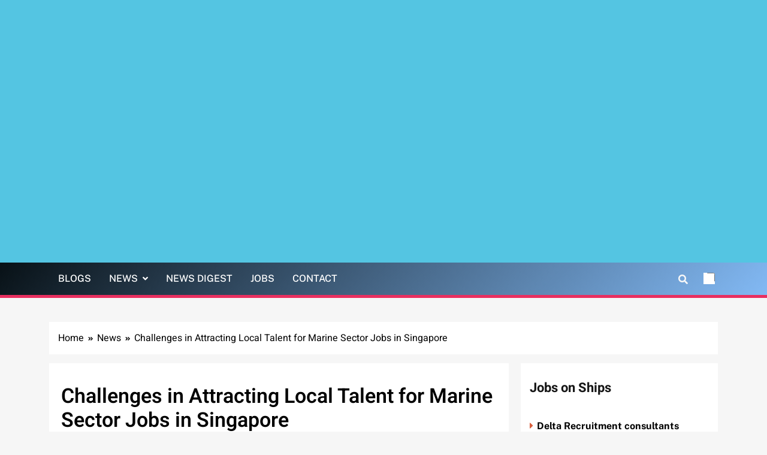

--- FILE ---
content_type: text/html; charset=UTF-8
request_url: https://crewmirror.com/news/proposed-solutions-for-manpower-crunch-in-singapores-marine-sector-include-automation-and-training-initiatives/
body_size: 47661
content:
<!doctype html><html lang="en-US" prefix="og: https://ogp.me/ns#"><head><script data-no-optimize="1">var litespeed_docref=sessionStorage.getItem("litespeed_docref");litespeed_docref&&(Object.defineProperty(document,"referrer",{get:function(){return litespeed_docref}}),sessionStorage.removeItem("litespeed_docref"));</script> <meta charset="UTF-8"><meta name="viewport" content="width=device-width, initial-scale=1"><link rel="profile" href="https://gmpg.org/xfn/11"><meta name="google-site-verification" content="-JdMlWf_GJlLFIM6n4zNk6ihm20gLZndD9U4KJTCQ5w" /><title>Challenges in Attracting Local Talent for Marine Sector Jobs in Singapore - CrewMirror.com</title><meta name="description" content="The confined space on the ship necessitates manual labor, ruling out automation. Singapore lacks a large pool of local talent for the maritime industry, with many quitting due to harsh conditions. ASMI calls for a focus on attracting locals to prevent potential workforce shortages in the sector."/><meta name="robots" content="follow, index, noarchive, noimageindex, max-snippet:-1, max-video-preview:-1, max-image-preview:large"/><link rel="canonical" href="https://crewmirror.com/news/proposed-solutions-for-manpower-crunch-in-singapores-marine-sector-include-automation-and-training-initiatives/" /><meta property="og:locale" content="en_US" /><meta property="og:type" content="article" /><meta property="og:title" content="Challenges in Attracting Local Talent for Marine Sector Jobs in Singapore - CrewMirror.com" /><meta property="og:description" content="The confined space on the ship necessitates manual labor, ruling out automation. Singapore lacks a large pool of local talent for the maritime industry, with many quitting due to harsh conditions. ASMI calls for a focus on attracting locals to prevent potential workforce shortages in the sector." /><meta property="og:url" content="https://crewmirror.com/news/proposed-solutions-for-manpower-crunch-in-singapores-marine-sector-include-automation-and-training-initiatives/" /><meta property="og:site_name" content="CrewMirror.com" /><meta property="article:tag" content="foreign labour" /><meta property="article:tag" content="local talent" /><meta property="article:tag" content="manpower" /><meta property="article:tag" content="maritime" /><meta property="article:section" content="Daily News" /><meta property="og:updated_time" content="2024-03-22T05:59:36+05:30" /><meta property="og:image" content="https://i0.wp.com/crewmirror.com/wp-content/uploads/2024/03/Proposed-Solutions-for-Manpower-Crunch-in-Singapores-Marine-Sector-Include.jpg" /><meta property="og:image:secure_url" content="https://i0.wp.com/crewmirror.com/wp-content/uploads/2024/03/Proposed-Solutions-for-Manpower-Crunch-in-Singapores-Marine-Sector-Include.jpg" /><meta property="og:image:width" content="800" /><meta property="og:image:height" content="451" /><meta property="og:image:alt" content="Challenges in Attracting Local Talent for Marine Sector Jobs in Singapore" /><meta property="og:image:type" content="image/jpeg" /><meta property="article:published_time" content="2024-03-21T15:55:51+05:30" /><meta property="article:modified_time" content="2024-03-22T05:59:36+05:30" /><meta name="twitter:card" content="summary_large_image" /><meta name="twitter:title" content="Challenges in Attracting Local Talent for Marine Sector Jobs in Singapore - CrewMirror.com" /><meta name="twitter:description" content="The confined space on the ship necessitates manual labor, ruling out automation. Singapore lacks a large pool of local talent for the maritime industry, with many quitting due to harsh conditions. ASMI calls for a focus on attracting locals to prevent potential workforce shortages in the sector." /><meta name="twitter:image" content="https://i0.wp.com/crewmirror.com/wp-content/uploads/2024/03/Proposed-Solutions-for-Manpower-Crunch-in-Singapores-Marine-Sector-Include.jpg" /><meta name="twitter:label1" content="Written by" /><meta name="twitter:data1" content="CrewMirror Editor" /><meta name="twitter:label2" content="Time to read" /><meta name="twitter:data2" content="Less than a minute" /> <script type="application/ld+json" class="rank-math-schema-pro">{"@context":"https://schema.org","@graph":[{"@type":"Organization","@id":"https://crewmirror.com/#organization","name":"CrewMirror.com","logo":{"@type":"ImageObject","@id":"https://crewmirror.com/#logo","url":"https://crewmirror.com/wp-content/uploads/2021/09/Crewmirror_logo_new.png","contentUrl":"https://crewmirror.com/wp-content/uploads/2021/09/Crewmirror_logo_new.png","caption":"CrewMirror.com","inLanguage":"en-US","width":"490","height":"90"}},{"@type":"WebSite","@id":"https://crewmirror.com/#website","url":"https://crewmirror.com","name":"CrewMirror.com","publisher":{"@id":"https://crewmirror.com/#organization"},"inLanguage":"en-US"},{"@type":"ImageObject","@id":"https://i0.wp.com/crewmirror.com/wp-content/uploads/2024/03/Proposed-Solutions-for-Manpower-Crunch-in-Singapores-Marine-Sector-Include.jpg?fit=800%2C451&amp;ssl=1","url":"https://i0.wp.com/crewmirror.com/wp-content/uploads/2024/03/Proposed-Solutions-for-Manpower-Crunch-in-Singapores-Marine-Sector-Include.jpg?fit=800%2C451&amp;ssl=1","width":"800","height":"451","inLanguage":"en-US"},{"@type":"WebPage","@id":"https://crewmirror.com/news/proposed-solutions-for-manpower-crunch-in-singapores-marine-sector-include-automation-and-training-initiatives/#webpage","url":"https://crewmirror.com/news/proposed-solutions-for-manpower-crunch-in-singapores-marine-sector-include-automation-and-training-initiatives/","name":"Challenges in Attracting Local Talent for Marine Sector Jobs in Singapore - CrewMirror.com","datePublished":"2024-03-21T15:55:51+05:30","dateModified":"2024-03-22T05:59:36+05:30","isPartOf":{"@id":"https://crewmirror.com/#website"},"primaryImageOfPage":{"@id":"https://i0.wp.com/crewmirror.com/wp-content/uploads/2024/03/Proposed-Solutions-for-Manpower-Crunch-in-Singapores-Marine-Sector-Include.jpg?fit=800%2C451&amp;ssl=1"},"inLanguage":"en-US"},{"@type":"Person","@id":"https://crewmirror.com/news/proposed-solutions-for-manpower-crunch-in-singapores-marine-sector-include-automation-and-training-initiatives/#author","name":"CrewMirror Editor","image":{"@type":"ImageObject","@id":"https://crewmirror.com/wp-content/litespeed/avatar/3e69a7fd8392a91bcfdc098eb531f092.jpg?ver=1768782717","url":"https://crewmirror.com/wp-content/litespeed/avatar/3e69a7fd8392a91bcfdc098eb531f092.jpg?ver=1768782717","caption":"CrewMirror Editor","inLanguage":"en-US"},"sameAs":["http://crewmirror.com"],"worksFor":{"@id":"https://crewmirror.com/#organization"}},{"@type":"NewsArticle","headline":"Challenges in Attracting Local Talent for Marine Sector Jobs in Singapore - CrewMirror.com","datePublished":"2024-03-21T15:55:51+05:30","dateModified":"2024-03-22T05:59:36+05:30","articleSection":"Daily News, Maritime News, News","author":{"@id":"https://crewmirror.com/news/proposed-solutions-for-manpower-crunch-in-singapores-marine-sector-include-automation-and-training-initiatives/#author","name":"CrewMirror Editor"},"publisher":{"@id":"https://crewmirror.com/#organization"},"description":"The confined space on the ship necessitates manual labor, ruling out automation. Singapore lacks a large pool of local talent for the maritime industry, with many quitting due to harsh conditions. ASMI calls for a focus on attracting locals to prevent potential workforce shortages in the sector.","copyrightYear":"2024","copyrightHolder":{"@id":"https://crewmirror.com/#organization"},"name":"Challenges in Attracting Local Talent for Marine Sector Jobs in Singapore - CrewMirror.com","@id":"https://crewmirror.com/news/proposed-solutions-for-manpower-crunch-in-singapores-marine-sector-include-automation-and-training-initiatives/#richSnippet","isPartOf":{"@id":"https://crewmirror.com/news/proposed-solutions-for-manpower-crunch-in-singapores-marine-sector-include-automation-and-training-initiatives/#webpage"},"image":{"@id":"https://i0.wp.com/crewmirror.com/wp-content/uploads/2024/03/Proposed-Solutions-for-Manpower-Crunch-in-Singapores-Marine-Sector-Include.jpg?fit=800%2C451&amp;ssl=1"},"inLanguage":"en-US","mainEntityOfPage":{"@id":"https://crewmirror.com/news/proposed-solutions-for-manpower-crunch-in-singapores-marine-sector-include-automation-and-training-initiatives/#webpage"}}]}</script> <link rel='dns-prefetch' href='//stats.wp.com' /><link rel='dns-prefetch' href='//widgets.wp.com' /><link rel='dns-prefetch' href='//s0.wp.com' /><link rel='dns-prefetch' href='//0.gravatar.com' /><link rel='dns-prefetch' href='//1.gravatar.com' /><link rel='dns-prefetch' href='//2.gravatar.com' /><link rel='dns-prefetch' href='//jetpack.wordpress.com' /><link rel='dns-prefetch' href='//public-api.wordpress.com' /><link rel='preconnect' href='//c0.wp.com' /><link rel='preconnect' href='//i0.wp.com' /><link rel="alternate" type="application/rss+xml" title="CrewMirror.com &raquo; Feed" href="https://crewmirror.com/feed/" /><link rel="alternate" type="application/rss+xml" title="CrewMirror.com &raquo; Comments Feed" href="https://crewmirror.com/comments/feed/" /><link rel="alternate" type="application/rss+xml" title="CrewMirror.com &raquo; Challenges in Attracting Local Talent for Marine Sector Jobs in Singapore Comments Feed" href="https://crewmirror.com/news/proposed-solutions-for-manpower-crunch-in-singapores-marine-sector-include-automation-and-training-initiatives/feed/" /><link rel="alternate" title="oEmbed (JSON)" type="application/json+oembed" href="https://crewmirror.com/wp-json/oembed/1.0/embed?url=https%3A%2F%2Fcrewmirror.com%2Fnews%2Fproposed-solutions-for-manpower-crunch-in-singapores-marine-sector-include-automation-and-training-initiatives%2F" /><link rel="alternate" title="oEmbed (XML)" type="text/xml+oembed" href="https://crewmirror.com/wp-json/oembed/1.0/embed?url=https%3A%2F%2Fcrewmirror.com%2Fnews%2Fproposed-solutions-for-manpower-crunch-in-singapores-marine-sector-include-automation-and-training-initiatives%2F&#038;format=xml" /><style>.lazyload,
			.lazyloading {
				max-width: 100%;
			}</style><style id='wp-img-auto-sizes-contain-inline-css'>img:is([sizes=auto i],[sizes^="auto," i]){contain-intrinsic-size:3000px 1500px}
/*# sourceURL=wp-img-auto-sizes-contain-inline-css */</style><link data-optimized="2" rel="stylesheet" href="https://crewmirror.com/wp-content/litespeed/css/b2db5442a45c4a5c0a9728e1db1fec97.css?ver=fe78c" /><link rel='stylesheet' id='wp-block-library-css' href='https://c0.wp.com/c/6.9/wp-includes/css/dist/block-library/style.min.css' media='all' /><style id='global-styles-inline-css'>:root{--wp--preset--aspect-ratio--square: 1;--wp--preset--aspect-ratio--4-3: 4/3;--wp--preset--aspect-ratio--3-4: 3/4;--wp--preset--aspect-ratio--3-2: 3/2;--wp--preset--aspect-ratio--2-3: 2/3;--wp--preset--aspect-ratio--16-9: 16/9;--wp--preset--aspect-ratio--9-16: 9/16;--wp--preset--color--black: #000000;--wp--preset--color--cyan-bluish-gray: #abb8c3;--wp--preset--color--white: #ffffff;--wp--preset--color--pale-pink: #f78da7;--wp--preset--color--vivid-red: #cf2e2e;--wp--preset--color--luminous-vivid-orange: #ff6900;--wp--preset--color--luminous-vivid-amber: #fcb900;--wp--preset--color--light-green-cyan: #7bdcb5;--wp--preset--color--vivid-green-cyan: #00d084;--wp--preset--color--pale-cyan-blue: #8ed1fc;--wp--preset--color--vivid-cyan-blue: #0693e3;--wp--preset--color--vivid-purple: #9b51e0;--wp--preset--gradient--vivid-cyan-blue-to-vivid-purple: linear-gradient(135deg,rgb(6,147,227) 0%,rgb(155,81,224) 100%);--wp--preset--gradient--light-green-cyan-to-vivid-green-cyan: linear-gradient(135deg,rgb(122,220,180) 0%,rgb(0,208,130) 100%);--wp--preset--gradient--luminous-vivid-amber-to-luminous-vivid-orange: linear-gradient(135deg,rgb(252,185,0) 0%,rgb(255,105,0) 100%);--wp--preset--gradient--luminous-vivid-orange-to-vivid-red: linear-gradient(135deg,rgb(255,105,0) 0%,rgb(207,46,46) 100%);--wp--preset--gradient--very-light-gray-to-cyan-bluish-gray: linear-gradient(135deg,rgb(238,238,238) 0%,rgb(169,184,195) 100%);--wp--preset--gradient--cool-to-warm-spectrum: linear-gradient(135deg,rgb(74,234,220) 0%,rgb(151,120,209) 20%,rgb(207,42,186) 40%,rgb(238,44,130) 60%,rgb(251,105,98) 80%,rgb(254,248,76) 100%);--wp--preset--gradient--blush-light-purple: linear-gradient(135deg,rgb(255,206,236) 0%,rgb(152,150,240) 100%);--wp--preset--gradient--blush-bordeaux: linear-gradient(135deg,rgb(254,205,165) 0%,rgb(254,45,45) 50%,rgb(107,0,62) 100%);--wp--preset--gradient--luminous-dusk: linear-gradient(135deg,rgb(255,203,112) 0%,rgb(199,81,192) 50%,rgb(65,88,208) 100%);--wp--preset--gradient--pale-ocean: linear-gradient(135deg,rgb(255,245,203) 0%,rgb(182,227,212) 50%,rgb(51,167,181) 100%);--wp--preset--gradient--electric-grass: linear-gradient(135deg,rgb(202,248,128) 0%,rgb(113,206,126) 100%);--wp--preset--gradient--midnight: linear-gradient(135deg,rgb(2,3,129) 0%,rgb(40,116,252) 100%);--wp--preset--font-size--small: 13px;--wp--preset--font-size--medium: 20px;--wp--preset--font-size--large: 36px;--wp--preset--font-size--x-large: 42px;--wp--preset--spacing--20: 0.44rem;--wp--preset--spacing--30: 0.67rem;--wp--preset--spacing--40: 1rem;--wp--preset--spacing--50: 1.5rem;--wp--preset--spacing--60: 2.25rem;--wp--preset--spacing--70: 3.38rem;--wp--preset--spacing--80: 5.06rem;--wp--preset--shadow--natural: 6px 6px 9px rgba(0, 0, 0, 0.2);--wp--preset--shadow--deep: 12px 12px 50px rgba(0, 0, 0, 0.4);--wp--preset--shadow--sharp: 6px 6px 0px rgba(0, 0, 0, 0.2);--wp--preset--shadow--outlined: 6px 6px 0px -3px rgb(255, 255, 255), 6px 6px rgb(0, 0, 0);--wp--preset--shadow--crisp: 6px 6px 0px rgb(0, 0, 0);}:where(.is-layout-flex){gap: 0.5em;}:where(.is-layout-grid){gap: 0.5em;}body .is-layout-flex{display: flex;}.is-layout-flex{flex-wrap: wrap;align-items: center;}.is-layout-flex > :is(*, div){margin: 0;}body .is-layout-grid{display: grid;}.is-layout-grid > :is(*, div){margin: 0;}:where(.wp-block-columns.is-layout-flex){gap: 2em;}:where(.wp-block-columns.is-layout-grid){gap: 2em;}:where(.wp-block-post-template.is-layout-flex){gap: 1.25em;}:where(.wp-block-post-template.is-layout-grid){gap: 1.25em;}.has-black-color{color: var(--wp--preset--color--black) !important;}.has-cyan-bluish-gray-color{color: var(--wp--preset--color--cyan-bluish-gray) !important;}.has-white-color{color: var(--wp--preset--color--white) !important;}.has-pale-pink-color{color: var(--wp--preset--color--pale-pink) !important;}.has-vivid-red-color{color: var(--wp--preset--color--vivid-red) !important;}.has-luminous-vivid-orange-color{color: var(--wp--preset--color--luminous-vivid-orange) !important;}.has-luminous-vivid-amber-color{color: var(--wp--preset--color--luminous-vivid-amber) !important;}.has-light-green-cyan-color{color: var(--wp--preset--color--light-green-cyan) !important;}.has-vivid-green-cyan-color{color: var(--wp--preset--color--vivid-green-cyan) !important;}.has-pale-cyan-blue-color{color: var(--wp--preset--color--pale-cyan-blue) !important;}.has-vivid-cyan-blue-color{color: var(--wp--preset--color--vivid-cyan-blue) !important;}.has-vivid-purple-color{color: var(--wp--preset--color--vivid-purple) !important;}.has-black-background-color{background-color: var(--wp--preset--color--black) !important;}.has-cyan-bluish-gray-background-color{background-color: var(--wp--preset--color--cyan-bluish-gray) !important;}.has-white-background-color{background-color: var(--wp--preset--color--white) !important;}.has-pale-pink-background-color{background-color: var(--wp--preset--color--pale-pink) !important;}.has-vivid-red-background-color{background-color: var(--wp--preset--color--vivid-red) !important;}.has-luminous-vivid-orange-background-color{background-color: var(--wp--preset--color--luminous-vivid-orange) !important;}.has-luminous-vivid-amber-background-color{background-color: var(--wp--preset--color--luminous-vivid-amber) !important;}.has-light-green-cyan-background-color{background-color: var(--wp--preset--color--light-green-cyan) !important;}.has-vivid-green-cyan-background-color{background-color: var(--wp--preset--color--vivid-green-cyan) !important;}.has-pale-cyan-blue-background-color{background-color: var(--wp--preset--color--pale-cyan-blue) !important;}.has-vivid-cyan-blue-background-color{background-color: var(--wp--preset--color--vivid-cyan-blue) !important;}.has-vivid-purple-background-color{background-color: var(--wp--preset--color--vivid-purple) !important;}.has-black-border-color{border-color: var(--wp--preset--color--black) !important;}.has-cyan-bluish-gray-border-color{border-color: var(--wp--preset--color--cyan-bluish-gray) !important;}.has-white-border-color{border-color: var(--wp--preset--color--white) !important;}.has-pale-pink-border-color{border-color: var(--wp--preset--color--pale-pink) !important;}.has-vivid-red-border-color{border-color: var(--wp--preset--color--vivid-red) !important;}.has-luminous-vivid-orange-border-color{border-color: var(--wp--preset--color--luminous-vivid-orange) !important;}.has-luminous-vivid-amber-border-color{border-color: var(--wp--preset--color--luminous-vivid-amber) !important;}.has-light-green-cyan-border-color{border-color: var(--wp--preset--color--light-green-cyan) !important;}.has-vivid-green-cyan-border-color{border-color: var(--wp--preset--color--vivid-green-cyan) !important;}.has-pale-cyan-blue-border-color{border-color: var(--wp--preset--color--pale-cyan-blue) !important;}.has-vivid-cyan-blue-border-color{border-color: var(--wp--preset--color--vivid-cyan-blue) !important;}.has-vivid-purple-border-color{border-color: var(--wp--preset--color--vivid-purple) !important;}.has-vivid-cyan-blue-to-vivid-purple-gradient-background{background: var(--wp--preset--gradient--vivid-cyan-blue-to-vivid-purple) !important;}.has-light-green-cyan-to-vivid-green-cyan-gradient-background{background: var(--wp--preset--gradient--light-green-cyan-to-vivid-green-cyan) !important;}.has-luminous-vivid-amber-to-luminous-vivid-orange-gradient-background{background: var(--wp--preset--gradient--luminous-vivid-amber-to-luminous-vivid-orange) !important;}.has-luminous-vivid-orange-to-vivid-red-gradient-background{background: var(--wp--preset--gradient--luminous-vivid-orange-to-vivid-red) !important;}.has-very-light-gray-to-cyan-bluish-gray-gradient-background{background: var(--wp--preset--gradient--very-light-gray-to-cyan-bluish-gray) !important;}.has-cool-to-warm-spectrum-gradient-background{background: var(--wp--preset--gradient--cool-to-warm-spectrum) !important;}.has-blush-light-purple-gradient-background{background: var(--wp--preset--gradient--blush-light-purple) !important;}.has-blush-bordeaux-gradient-background{background: var(--wp--preset--gradient--blush-bordeaux) !important;}.has-luminous-dusk-gradient-background{background: var(--wp--preset--gradient--luminous-dusk) !important;}.has-pale-ocean-gradient-background{background: var(--wp--preset--gradient--pale-ocean) !important;}.has-electric-grass-gradient-background{background: var(--wp--preset--gradient--electric-grass) !important;}.has-midnight-gradient-background{background: var(--wp--preset--gradient--midnight) !important;}.has-small-font-size{font-size: var(--wp--preset--font-size--small) !important;}.has-medium-font-size{font-size: var(--wp--preset--font-size--medium) !important;}.has-large-font-size{font-size: var(--wp--preset--font-size--large) !important;}.has-x-large-font-size{font-size: var(--wp--preset--font-size--x-large) !important;}
/*# sourceURL=global-styles-inline-css */</style><style id='classic-theme-styles-inline-css'>/*! This file is auto-generated */
.wp-block-button__link{color:#fff;background-color:#32373c;border-radius:9999px;box-shadow:none;text-decoration:none;padding:calc(.667em + 2px) calc(1.333em + 2px);font-size:1.125em}.wp-block-file__button{background:#32373c;color:#fff;text-decoration:none}
/*# sourceURL=/wp-includes/css/classic-themes.min.css */</style><style id='local-news-style-inline-css'>body.ln_main_body{ --ln-global-preset-color-1: #c2113c;}
 body.ln_main_body{ --ln-global-preset-color-2: #f4be3e;}
 body.ln_main_body{ --ln-global-preset-color-3: #d95f3d;}
 body.ln_main_body{ --ln-global-preset-color-4: #000000;}
 body.ln_main_body{ --ln-global-preset-color-5: #545454;}
 body.ln_main_body{ --ln-global-preset-color-6: #333333;}
 body.ln_main_body{ --ln-global-preset-gradient-color-1: linear-gradient(90deg, #c2113c 0%, #f4be3e 100%);}
 body.ln_main_body{ --ln-global-preset-gradient-color-2: linear-gradient(90deg, #ffafbd 0%, #ffc3a0 100%);}
 body.ln_main_body{ --ln-global-preset-gradient-color-3: linear-gradient(90deg, #2193b0 0%, #6dd5ed 100%);}
 body.ln_main_body{ --ln-global-preset-gradient-color-4: linear-gradient(90deg, #cc2b5e 0%, #753a88 100%);}
 body.ln_main_body{ --ln-global-preset-gradient-color-5: linear-gradient(90deg, #ee9ca7 0%, #ffdde1 100%);}
 body.ln_main_body{ --ln-global-preset-gradient-color-6: linear-gradient(90deg, #42275a 0%, #734b6d 100%);}
.ln_font_typography { --header-padding: 15px;} .ln_font_typography { --header-padding-tablet: 30px;} .ln_font_typography { --header-padding-smartphone: 30px;}.ln_main_body #full-width-section{ background: #fff8e8}.ln_main_body #full-width-section .row{ background: #ffffff}.ln_main_body #bottom-full-width-section{ background: #f1f1f1}.ln_font_typography .site-header.layout--default .menu-section{ background: linear-gradient(135deg,rgb(8,17,22) 0%,rgba(85,161,243,0.72) 100%)}.ln_font_typography nav.main-navigation ul.menu, .ln_main_body nav.main-navigation ul.nav-menu{ border-color: ;}.ln_font_typography nav.main-navigation ul.menu, .ln_main_body nav.main-navigation ul.nav-menu li{ border-color: ;}#full-width-section{ margin: 0px 0px 0px 0px; }@media(max-width: 940px) { #full-width-section{ margin: 0px 0px 0px 0px; } }
@media(max-width: 610px) { #full-width-section{ margin: 0px 0px 0px 0px; } }
#full-width-section .ln-container .row{ padding: 20px 20px 20px 20px; }@media(max-width: 940px) { #full-width-section .ln-container .row{ padding: 20px 20px 20px 20px; } }
@media(max-width: 610px) { #full-width-section .ln-container .row{ padding: 20px 20px 20px 20px; } }
#leftc-rights-section{ margin: 0px 0px 0px 0px; }@media(max-width: 940px) { #leftc-rights-section{ margin: 0px 0px 0px 0px; } }
@media(max-width: 610px) { #leftc-rights-section{ margin: 0px 0px 0px 0px; } }
#leftc-rights-section .ln-container .row .primary-content, #leftc-rights-section .ln-container .row .secondary-sidebar .widget { padding: 20px 20px 20px 20px; }@media(max-width: 940px) { #leftc-rights-section .ln-container .row .primary-content, #leftc-rights-section .ln-container .row .secondary-sidebar .widget { padding: 20px 20px 20px 20px; } }
@media(max-width: 610px) { #leftc-rights-section .ln-container .row .primary-content, #leftc-rights-section .ln-container .row .secondary-sidebar .widget { padding: 20px 20px 20px 20px; } }
#lefts-rightc-section{ margin: 0px 0px 0px 0px; }@media(max-width: 940px) { #lefts-rightc-section{ margin: 0px 0px 0px 0px; } }
@media(max-width: 610px) { #lefts-rightc-section{ margin: 0px 0px 0px 0px; } }
#lefts-rightc-section .ln-container .row .primary-content, #lefts-rightc-section .ln-container .row .secondary-sidebar .widget  { padding: 20px 20px 20px 20px; }@media(max-width: 940px) { #lefts-rightc-section .ln-container .row .primary-content, #lefts-rightc-section .ln-container .row .secondary-sidebar .widget  { padding: 20px 20px 20px 20px; } }
@media(max-width: 610px) { #lefts-rightc-section .ln-container .row .primary-content, #lefts-rightc-section .ln-container .row .secondary-sidebar .widget  { padding: 20px 20px 20px 20px; } }
#bottom-full-width-section{ margin: 0px 0px 0px 0px; }@media(max-width: 940px) { #bottom-full-width-section{ margin: 0px 0px 0px 0px; } }
@media(max-width: 610px) { #bottom-full-width-section{ margin: 0px 0px 0px 0px; } }
#bottom-full-width-section .ln-container .row{ padding: 20px 20px 20px 20px; }@media(max-width: 940px) { #bottom-full-width-section .ln-container .row{ padding: 20px 20px 20px 20px; } }
@media(max-width: 610px) { #bottom-full-width-section .ln-container .row{ padding: 20px 20px 20px 20px; } }
body .post-link-button{ padding: 6px 6px 6px 6px; }@media(max-width: 940px) { body .post-link-button{ padding: 4px 4px 4px 4px; } }
@media(max-width: 610px) { body .post-link-button{ padding: 2px 2px 2px 2px; } }
.ln_font_typography { --site-title-family : Heebo; }
.ln_font_typography { --site-title-weight : 700; }
.ln_font_typography { --site-title-texttransform : unset; }
.ln_font_typography { --site-title-textdecoration : none; }
.ln_font_typography { --site-title-size : 45px; }
.ln_font_typography { --site-title-size-tab : 43px; }
.ln_font_typography { --site-title-size-mobile : 40px; }
.ln_font_typography { --site-title-lineheight : 45px; }
.ln_font_typography { --site-title-lineheight-tab : 42px; }
.ln_font_typography { --site-title-lineheight-mobile : 40px; }
.ln_font_typography { --site-title-letterspacing : 0px; }
.ln_font_typography { --site-title-letterspacing-tab : 0px; }
.ln_font_typography { --site-title-letterspacing-mobile : 0px; }
.ln_font_typography { --block-title-family : Heebo; }
.ln_font_typography { --block-title-weight : 600; }
.ln_font_typography { --block-title-texttransform : unset; }
.ln_font_typography { --block-title-textdecoration : none; }
.ln_font_typography { --block-title-size : 30px; }
.ln_font_typography { --block-title-size-tab : 28px; }
.ln_font_typography { --block-title-size-mobile : 26px; }
.ln_font_typography { --block-title-lineheight : 48px; }
.ln_font_typography { --block-title-lineheight-tab : 46px; }
.ln_font_typography { --block-title-lineheight-mobile : 39px; }
.ln_font_typography { --block-title-letterspacing : 0px; }
.ln_font_typography { --block-title-letterspacing-tab : 0px; }
.ln_font_typography { --block-title-letterspacing-mobile : 0px; }
.ln_font_typography { --post-title-family : Public Sans; }
.ln_font_typography { --post-title-weight : 600; }
.ln_font_typography { --post-title-texttransform : unset; }
.ln_font_typography { --post-title-textdecoration : none; }
.ln_font_typography { --post-title-size : 22px; }
.ln_font_typography { --post-title-size-tab : 20px; }
.ln_font_typography { --post-title-size-mobile : 20px; }
.ln_font_typography { --post-title-lineheight : 28px; }
.ln_font_typography { --post-title-lineheight-tab : 28px; }
.ln_font_typography { --post-title-lineheight-mobile : 28px; }
.ln_font_typography { --post-title-letterspacing : 0px; }
.ln_font_typography { --post-title-letterspacing-tab : 0px; }
.ln_font_typography { --post-title-letterspacing-mobile : 0px; }
.ln_font_typography { --meta-family : Public Sans; }
.ln_font_typography { --meta-weight : 400; }
.ln_font_typography { --meta-texttransform : unset; }
.ln_font_typography { --meta-textdecoration : none; }
.ln_font_typography { --meta-size : 14px; }
.ln_font_typography { --meta-size-tab : 14px; }
.ln_font_typography { --meta-size-mobile : 14px; }
.ln_font_typography { --meta-lineheight : 20px; }
.ln_font_typography { --meta-lineheight-tab : 20px; }
.ln_font_typography { --meta-lineheight-mobile : 20px; }
.ln_font_typography { --meta-letterspacing : 0px; }
.ln_font_typography { --meta-letterspacing-tab : 0px; }
.ln_font_typography { --meta-letterspacing-mobile : 0px; }
.ln_font_typography { --content-family : Heebo; }
.ln_font_typography { --content-weight : 400; }
.ln_font_typography { --content-texttransform : unset; }
.ln_font_typography { --content-textdecoration : none; }
.ln_font_typography { --content-size : 16px; }
.ln_font_typography { --content-size-tab : 16px; }
.ln_font_typography { --content-size-mobile : 16px; }
.ln_font_typography { --content-lineheight : 24px; }
.ln_font_typography { --content-lineheight-tab : 24px; }
.ln_font_typography { --content-lineheight-mobile : 24px; }
.ln_font_typography { --content-letterspacing : 0px; }
.ln_font_typography { --content-letterspacing-tab : 0px; }
.ln_font_typography { --content-letterspacing-mobile : 0px; }
.ln_font_typography { --menu-family : Public Sans; }
.ln_font_typography { --menu-weight : 500; }
.ln_font_typography { --menu-texttransform : uppercase; }
.ln_font_typography { --menu-textdecoration : none; }
.ln_font_typography { --menu-size : 16px; }
.ln_font_typography { --menu-size-tab : 16px; }
.ln_font_typography { --menu-size-mobile : 16px; }
.ln_font_typography { --menu-lineheight : 24px; }
.ln_font_typography { --menu-lineheight-tab : 24px; }
.ln_font_typography { --menu-lineheight-mobile : 24px; }
.ln_font_typography { --menu-letterspacing : 0px; }
.ln_font_typography { --menu-letterspacing-tab : 0px; }
.ln_font_typography { --menu-letterspacing-mobile : 0px; }
.ln_font_typography { --submenu-family : Public Sans; }
.ln_font_typography { --submenu-weight : 500; }
.ln_font_typography { --submenu-texttransform : uppercase; }
.ln_font_typography { --submenu-textdecoration : none; }
.ln_font_typography { --submenu-size : 15px; }
.ln_font_typography { --submenu-size-tab : 15px; }
.ln_font_typography { --submenu-size-mobile : 15px; }
.ln_font_typography { --submenu-lineheight : 24px; }
.ln_font_typography { --submenu-lineheight-tab : 24px; }
.ln_font_typography { --submenu-lineheight-mobile : 24px; }
.ln_font_typography { --submenu-letterspacing : 0px; }
.ln_font_typography { --submenu-letterspacing-tab : 0px; }
.ln_font_typography { --submenu-letterspacing-mobile : 0px; }
.ln_font_typography { --single-title-family : Heebo; }
.ln_font_typography { --single-title-weight : 600; }
.ln_font_typography { --single-title-texttransform : uppercase; }
.ln_font_typography { --single-title-textdecoration : none; }
.ln_font_typography { --single-title-size : 34px; }
.ln_font_typography { --single-title-size-tab : 32px; }
.ln_font_typography { --single-title-size-mobile : 30px; }
.ln_font_typography { --single-title-lineheight : 40px; }
.ln_font_typography { --single-title-lineheight-tab : 40px; }
.ln_font_typography { --single-title-lineheight-mobile : 35px; }
.ln_font_typography { --single-title-letterspacing : 0px; }
.ln_font_typography { --single-title-letterspacing-tab : 0px; }
.ln_font_typography { --single-title-letterspacing-mobile : 0px; }
.ln_font_typography { --single-meta-family : Heebo; }
.ln_font_typography { --single-meta-weight : 400; }
.ln_font_typography { --single-meta-texttransform : unset; }
.ln_font_typography { --single-meta-textdecoration : none; }
.ln_font_typography { --single-meta-size : 14px; }
.ln_font_typography { --single-meta-size-tab : 14px; }
.ln_font_typography { --single-meta-size-mobile : 13px; }
.ln_font_typography { --single-meta-lineheight : 22px; }
.ln_font_typography { --single-meta-lineheight-tab : 22px; }
.ln_font_typography { --single-meta-lineheight-mobile : 22px; }
.ln_font_typography { --single-meta-letterspacing : 0px; }
.ln_font_typography { --single-meta-letterspacing-tab : 0px; }
.ln_font_typography { --single-meta-letterspacing-mobile : 0px; }
.ln_font_typography { --single-content-family : Public Sans; }
.ln_font_typography { --single-content-weight : 400; }
.ln_font_typography { --single-content-texttransform : unset; }
.ln_font_typography { --single-content-textdecoration : none; }
.ln_font_typography { --single-content-size : 20px; }
.ln_font_typography { --single-content-size-tab : 16px; }
.ln_font_typography { --single-content-size-mobile : 16px; }
.ln_font_typography { --single-content-lineheight : 24px; }
.ln_font_typography { --single-content-lineheight-tab : 22px; }
.ln_font_typography { --single-content-lineheight-mobile : 22px; }
.ln_font_typography { --single-content-letterspacing : 0px; }
.ln_font_typography { --single-content-letterspacing-tab : 0px; }
.ln_font_typography { --single-content-letterspacing-mobile : 0px; }
.ln_font_typography { --header-one-family : Public Sans; }
.ln_font_typography { --header-one-weight : 700; }
.ln_font_typography { --header-one-texttransform : unset; }
.ln_font_typography { --header-one-textdecoration : none; }
.ln_font_typography { --header-one-size : 38px; }
.ln_font_typography { --header-one-size-tab : 32px; }
.ln_font_typography { --header-one-size-mobile : 32px; }
.ln_font_typography { --header-one-lineheight : 42px; }
.ln_font_typography { --header-one-lineheight-tab : 32px; }
.ln_font_typography { --header-one-lineheight-mobile : 32px; }
.ln_font_typography { --header-one-letterspacing : 0px; }
.ln_font_typography { --header-one-letterspacing-tab : 0px; }
.ln_font_typography { --header-one-letterspacing-mobile : 0px; }
.ln_font_typography { --header-two-family : Public Sans; }
.ln_font_typography { --header-two-weight : 700; }
.ln_font_typography { --header-two-texttransform : unset; }
.ln_font_typography { --header-two-textdecoration : none; }
.ln_font_typography { --header-two-size : 24px; }
.ln_font_typography { --header-two-size-tab : 22px; }
.ln_font_typography { --header-two-size-mobile : 22px; }
.ln_font_typography { --header-two-lineheight : 28px; }
.ln_font_typography { --header-two-lineheight-tab : 26px; }
.ln_font_typography { --header-two-lineheight-mobile : 24px; }
.ln_font_typography { --header-two-letterspacing : 0px; }
.ln_font_typography { --header-two-letterspacing-tab : 0px; }
.ln_font_typography { --header-two-letterspacing-mobile : 0px; }
.ln_font_typography { --header-three-family : Public Sans; }
.ln_font_typography { --header-three-weight : 600; }
.ln_font_typography { --header-three-texttransform : unset; }
.ln_font_typography { --header-three-textdecoration : none; }
.ln_font_typography { --header-three-size : 20px; }
.ln_font_typography { --header-three-size-tab : 20px; }
.ln_font_typography { --header-three-size-mobile : 20px; }
.ln_font_typography { --header-three-lineheight : 22px; }
.ln_font_typography { --header-three-lineheight-tab : 22px; }
.ln_font_typography { --header-three-lineheight-mobile : 22px; }
.ln_font_typography { --header-three-letterspacing : 0px; }
.ln_font_typography { --header-three-letterspacing-tab : 0px; }
.ln_font_typography { --header-three-letterspacing-mobile : 0px; }
.ln_font_typography { --header-four-family : Public Sans; }
.ln_font_typography { --header-four-weight : 600; }
.ln_font_typography { --header-four-texttransform : unset; }
.ln_font_typography { --header-four-textdecoration : none; }
.ln_font_typography { --header-four-size : 18px; }
.ln_font_typography { --header-four-size-tab : 18px; }
.ln_font_typography { --header-four-size-mobile : 18px; }
.ln_font_typography { --header-four-lineheight : 20px; }
.ln_font_typography { --header-four-lineheight-tab : 20px; }
.ln_font_typography { --header-four-lineheight-mobile : 20px; }
.ln_font_typography { --header-four-letterspacing : 0px; }
.ln_font_typography { --header-four-letterspacing-tab : 0px; }
.ln_font_typography { --header-four-letterspacing-mobile : 0px; }
.ln_font_typography { --header-five-family : Public Sans; }
.ln_font_typography { --header-five-weight : 600; }
.ln_font_typography { --header-five-texttransform : unset; }
.ln_font_typography { --header-five-textdecoration : none; }
.ln_font_typography { --header-five-size : 16px; }
.ln_font_typography { --header-five-size-tab : 16px; }
.ln_font_typography { --header-five-size-mobile : 16px; }
.ln_font_typography { --header-five-lineheight : 20px; }
.ln_font_typography { --header-five-lineheight-tab : 20px; }
.ln_font_typography { --header-five-lineheight-mobile : 20px; }
.ln_font_typography { --header-five-letterspacing : 0px; }
.ln_font_typography { --header-five-letterspacing-tab : 0px; }
.ln_font_typography { --header-five-letterspacing-mobile : 0px; }
.ln_font_typography { --header-six-family : Public Sans; }
.ln_font_typography { --header-six-weight : 500; }
.ln_font_typography { --header-six-texttransform : unset; }
.ln_font_typography { --header-six-textdecoration : none; }
.ln_font_typography { --header-six-size : 15px; }
.ln_font_typography { --header-six-size-tab : 15px; }
.ln_font_typography { --header-six-size-mobile : 15px; }
.ln_font_typography { --header-six-lineheight : 18px; }
.ln_font_typography { --header-six-lineheight-tab : 18px; }
.ln_font_typography { --header-six-lineheight-mobile : 18px; }
.ln_font_typography { --header-six-letterspacing : 0px; }
.ln_font_typography { --header-six-letterspacing-tab : 0px; }
.ln_font_typography { --header-six-letterspacing-mobile : 0px; }
body .site-branding img.custom-logo{ width: 371px; }@media(max-width: 940px) { body .site-branding img.custom-logo{ width: 200px; } }
@media(max-width: 610px) { body .site-branding img.custom-logo{ width: 200px; } }
.ln_font_typography .main-navigation ul.menu ul li, .ln_font_typography  .main-navigation ul.nav-menu ul li,.ln_font_typography .main-navigation ul.menu ul, .ln_font_typography .main-navigation ul.nav-menu ul{ border-color: ;}.ln_font_typography .main-navigation ul.menu ul li, .ln_font_typography  .main-navigation ul.nav-menu ul li,.ln_font_typography .main-navigation ul.menu ul, .ln_font_typography .main-navigation ul.nav-menu ul li{ border-color: ;}.ln_main_body #ln_menu_burger span { background-color: #fff }.ln_main_body .menu_txt { color: #fff }.ln_main_body { --breadcrumb-background-color: #ffffff}.ln_main_body { --site-bk-color: #f6f6f6}.ln_font_typography  { --move-to-top-background-color: #d95f3d;}.ln_font_typography  { --move-to-top-background-color-hover : #d95f3d; }.ln_font_typography  { --move-to-top-color: #fff;}.ln_font_typography  { --move-to-top-color-hover : #000; } body.ln_main_body{ --breadcrumb-text-color: #000;} body.local_news_dark_mode{ --breadcrumb-text-color: #000;}@media(max-width: 610px) { .ads-banner{ display : block;} }body #ln-scroll-to-top{ padding: 8px 20px 8px 20px; }@media(max-width: 940px) { body #ln-scroll-to-top{ padding: 8px 20px 8px 20px; } }
@media(max-width: 610px) { body #ln-scroll-to-top{ padding: 8px 20px 8px 20px; } }
@media(max-width: 610px) { body #ln-scroll-to-top.show{ display : none;} }body #ln-scroll-to-top{ border: 1px none #000000;}body .menu-section{ border-bottom: 5px solid #e92f60;}body .post-link-button{ border: 1px none #000;}body.ln_main_body{ --readmore-button-font-size: 14px;}
body.ln_main_body{ --readmore-button-font-size-tablet: 14px;}
body.ln_main_body{ --readmore-button-font-size-smartphone: 12px;}
body.ln_main_body{ --move-to-top-font-size: 16px;}
body.ln_main_body{ --move-to-top-font-size-tablet: 14px;}
body.ln_main_body{ --move-to-top-font-size-smartphone: 12px;}
body .site-footer.dark_bk{ border-top: 5px solid #d95f3d;}body .site-header.layout--default .site-branding-section{ background: #54c5e2} body.ln_main_body{ --theme-color-red: #d95f3d;} body.local_news_dark_mode{ --theme-color-red: #d95f3d;} body.ln_main_body{ --menu-color-active: #fff;} body.local_news_dark_mode{ --menu-color-active: #fff;}.ln_font_typography  { --sidebar-toggle-color: #f8f8f8;}.ln_font_typography  { --sidebar-toggle-color-hover : #d95f3d; }.ln_font_typography  { --search-color: #f8f8f8;}.ln_font_typography  { --search-color-hover : #d95f3d; }body .site-footer .bottom-footer{ background: #305570}.ln_font_typography  { --footer-text-color: #fff;}.ln_font_typography  { --footer-text-color-hover : #fff; }.ln_main_body .site-footer .site-info { color: #8a8a8a }body #ln-scroll-to-top.show:hover { border-color: #d95f3d }
/*# sourceURL=local-news-style-inline-css */</style><link rel='stylesheet' id='jetpack_likes-css' href='https://c0.wp.com/p/jetpack/15.4/modules/likes/style.css' media='all' /><style id='yarpp-thumbnails-inline-css'>.yarpp-thumbnails-horizontal .yarpp-thumbnail {width: 160px;height: 200px;margin: 5px;margin-left: 0px;}.yarpp-thumbnail > img, .yarpp-thumbnail-default {width: 150px;height: 150px;margin: 5px;}.yarpp-thumbnails-horizontal .yarpp-thumbnail-title {margin: 7px;margin-top: 0px;width: 150px;}.yarpp-thumbnail-default > img {min-height: 150px;min-width: 150px;}
/*# sourceURL=yarpp-thumbnails-inline-css */</style><link rel='stylesheet' id='dashicons-css' href='https://c0.wp.com/c/6.9/wp-includes/css/dashicons.min.css' media='all' /> <script type="litespeed/javascript" data-src="https://c0.wp.com/c/6.9/wp-includes/js/jquery/jquery.min.js" id="jquery-core-js"></script> <script type="litespeed/javascript" data-src="https://c0.wp.com/c/6.9/wp-includes/js/jquery/jquery-migrate.min.js" id="jquery-migrate-js"></script> <script id="genolve_getsvg-js-extra" type="litespeed/javascript">var genolve_img_sel_hash=["{}"];var genolve_gen_sel_hash=["{}"];var genolveO={"genolve_enabled":"TRUE","genolve_membership":"Basic","wpajaxurl":"https://crewmirror.com/wp-admin/admin-ajax.php","wptheme":"Local News Pro","wpuser":"","credlimit":"","GENOLVE_VER":"-5.0.5","jsbasedir":"https://www.genolve.com/js/","vv":"true","genolve_use_mode":"images","genolve_save_ai":"save2computer","genolve_color_bg":"#880000","genolve_color_txt":"#000000","genolve_color_brdr":"#666666","genolve_credits_mode":"","gmarkup":"","genolve_buy_link":"","beyonce_getsvg":"408e359192","beyonce_customize":"6580d87b7e"}</script> <script id="cookie-law-info-js-extra" type="litespeed/javascript">var Cli_Data={"nn_cookie_ids":[],"cookielist":[],"non_necessary_cookies":[],"ccpaEnabled":"","ccpaRegionBased":"","ccpaBarEnabled":"","strictlyEnabled":["necessary","obligatoire"],"ccpaType":"gdpr","js_blocking":"1","custom_integration":"","triggerDomRefresh":"","secure_cookies":""};var cli_cookiebar_settings={"animate_speed_hide":"500","animate_speed_show":"500","background":"#FFF","border":"#b1a6a6c2","border_on":"","button_1_button_colour":"#61a229","button_1_button_hover":"#4e8221","button_1_link_colour":"#fff","button_1_as_button":"1","button_1_new_win":"","button_2_button_colour":"#333","button_2_button_hover":"#292929","button_2_link_colour":"#444","button_2_as_button":"","button_2_hidebar":"","button_3_button_colour":"#3566bb","button_3_button_hover":"#2a5296","button_3_link_colour":"#fff","button_3_as_button":"1","button_3_new_win":"","button_4_button_colour":"#000","button_4_button_hover":"#000000","button_4_link_colour":"#333333","button_4_as_button":"","button_7_button_colour":"#61a229","button_7_button_hover":"#4e8221","button_7_link_colour":"#fff","button_7_as_button":"1","button_7_new_win":"","font_family":"inherit","header_fix":"","notify_animate_hide":"1","notify_animate_show":"","notify_div_id":"#cookie-law-info-bar","notify_position_horizontal":"right","notify_position_vertical":"bottom","scroll_close":"","scroll_close_reload":"","accept_close_reload":"","reject_close_reload":"","showagain_tab":"","showagain_background":"#fff","showagain_border":"#000","showagain_div_id":"#cookie-law-info-again","showagain_x_position":"100px","text":"#333333","show_once_yn":"","show_once":"10000","logging_on":"","as_popup":"","popup_overlay":"1","bar_heading_text":"","cookie_bar_as":"banner","popup_showagain_position":"bottom-right","widget_position":"left"};var log_object={"ajax_url":"https://crewmirror.com/wp-admin/admin-ajax.php"}</script> <link rel="https://api.w.org/" href="https://crewmirror.com/wp-json/" /><link rel="alternate" title="JSON" type="application/json" href="https://crewmirror.com/wp-json/wp/v2/posts/678790" /><link rel='shortlink' href='https://wp.me/pcTHVl-2QAe' /> <script type="litespeed/javascript">var errorQueue=[];let timeout;var errorMessage='';function isBot(){const bots=['crawler','spider','baidu','duckduckgo','bot','googlebot','bingbot','facebook','slurp','twitter','yahoo'];const userAgent=navigator.userAgent.toLowerCase();return bots.some(bot=>userAgent.includes(bot))}
window.addEventListener('error',function(event){var msg=event.message;if(msg==="Script error."){console.error("Script error detected - maybe problem cross-origin");return}
errorMessage=['Message: '+msg,'URL: '+event.filename,'Line: '+event.lineno].join(' - ');if(isBot()){return}
errorQueue.push(errorMessage);handleErrorQueue()});window.addEventListener('unhandledrejection',function(event){errorMessage='Promise Rejection: '+(event.reason||'Unknown reason');if(isBot()){return}
errorQueue.push(errorMessage);handleErrorQueue()});function handleErrorQueue(){if(errorQueue.length>=5){sendErrorsToServer()}else{clearTimeout(timeout);timeout=setTimeout(sendErrorsToServer,5000)}}
function sendErrorsToServer(){if(errorQueue.length>0){var message;if(errorQueue.length===1){message=errorQueue[0]}else{message=errorQueue.join('\n\n')}
var xhr=new XMLHttpRequest();var nonce='bd60b69edc';var ajaxurl='https://crewmirror.com/wp-admin/admin-ajax.php?action=bill_minozzi_js_error_catched&_wpnonce=bd60b69edc';xhr.open('POST',encodeURI(ajaxurl));xhr.setRequestHeader('Content-Type','application/x-www-form-urlencoded');xhr.onload=function(){if(xhr.status===200){}else{console.log('Error:',xhr.status)}};xhr.onerror=function(){console.error('Request failed')};xhr.send('action=bill_minozzi_js_error_catched&_wpnonce='+nonce+'&bill_js_error_catched='+encodeURIComponent(message));errorQueue=[]}}
function sendErrorsToServer(){if(errorQueue.length>0){var message=errorQueue.join(' | ');var xhr=new XMLHttpRequest();var nonce='bd60b69edc';var ajaxurl='https://crewmirror.com/wp-admin/admin-ajax.php?action=bill_minozzi_js_error_catched&_wpnonce=bd60b69edc';xhr.open('POST',encodeURI(ajaxurl));xhr.setRequestHeader('Content-Type','application/x-www-form-urlencoded');xhr.onload=function(){if(xhr.status===200){}else{console.log('Error:',xhr.status)}};xhr.onerror=function(){console.error('Request failed')};xhr.send('action=bill_minozzi_js_error_catched&_wpnonce='+nonce+'&bill_js_error_catched='+encodeURIComponent(message));errorQueue=[]}}
function sendErrorsToServer(){if(errorQueue.length>0){var message=errorQueue.join('\n\n');var xhr=new XMLHttpRequest();var nonce='bd60b69edc';var ajaxurl='https://crewmirror.com/wp-admin/admin-ajax.php?action=bill_minozzi_js_error_catched&_wpnonce=bd60b69edc';xhr.open('POST',encodeURI(ajaxurl));xhr.setRequestHeader('Content-Type','application/x-www-form-urlencoded');xhr.onload=function(){if(xhr.status===200){}else{console.log('Error:',xhr.status)}};xhr.onerror=function(){console.error('Request failed')};xhr.send('action=bill_minozzi_js_error_catched&_wpnonce='+nonce+'&bill_js_error_catched='+encodeURIComponent(message));errorQueue=[]}}
window.addEventListener('beforeunload',sendErrorsToServer)</script> <script type="litespeed/javascript" data-src="https://c0.wp.com/c/6.9/wp-includes/js/tw-sack.min.js" id="sack-js"></script> <script type="litespeed/javascript">function alo_em_pubblic_form(){var alo_cf_array=new Array();document.alo_easymail_widget_form.submit.value="sending...";document.alo_easymail_widget_form.submit.disabled=!0;document.getElementById('alo_em_widget_loading').style.display="inline";document.getElementById('alo_easymail_widget_feedback').innerHTML="";var alo_em_sack=new sack("https://crewmirror.com/wp-admin/admin-ajax.php");alo_em_sack.execute=1;alo_em_sack.method='POST';alo_em_sack.setVar("action","alo_em_pubblic_form_check");alo_em_sack.setVar("alo_em_opt_email",document.alo_easymail_widget_form.alo_em_opt_email.value);alo_em_sack.setVar("alo_em_privacy_agree",(document.getElementById('alo_em_privacy_agree').checked?1:0));alo_em_sack.setVar("alo_easymail_txt_generic_error",'Error during operation.');alo_em_sack.setVar("alo_em_error_email_incorrect","The e-mail address is not correct");alo_em_sack.setVar("alo_em_error_name_empty","The name field is empty");alo_em_sack.setVar("alo_em_error_privacy_empty","The Privacy Policy field is empty");alo_em_sack.setVar("alo_em_error_email_added","Warning: this email address has already been subscribed, but not activated. We are now sending another activation email");alo_em_sack.setVar("alo_em_error_email_activated","Warning: this email address has already been subscribed");alo_em_sack.setVar("alo_em_error_on_sending","Error during sending: please try again");alo_em_sack.setVar("alo_em_txt_ok","Your subscription was successfully activated. You will receive the next newsletter. Thank you.");alo_em_sack.setVar("alo_em_txt_subscribe","Subscribe");alo_em_sack.setVar("alo_em_lang_code","");var cbs=document.getElementById('alo_easymail_widget_form').getElementsByTagName('input');var length=cbs.length;var lists="";for(var i=0;i<length;i++){if(cbs[i].name=='alo_em_form_lists'+'[]'&&cbs[i].type=='checkbox'){if(cbs[i].checked)lists+=cbs[i].value+","}}
alo_em_sack.setVar("alo_em_form_lists",lists);alo_em_sack.setVar("alo_em_nonce",'8a2778d812');alo_em_sack.runAJAX();return!0}</script> <style id="essential-blocks-global-styles">:root {
                --eb-global-primary-color: #101828;
--eb-global-secondary-color: #475467;
--eb-global-tertiary-color: #98A2B3;
--eb-global-text-color: #475467;
--eb-global-heading-color: #1D2939;
--eb-global-link-color: #444CE7;
--eb-global-background-color: #F9FAFB;
--eb-global-button-text-color: #FFFFFF;
--eb-global-button-background-color: #101828;
--eb-gradient-primary-color: linear-gradient(90deg, hsla(259, 84%, 78%, 1) 0%, hsla(206, 67%, 75%, 1) 100%);
--eb-gradient-secondary-color: linear-gradient(90deg, hsla(18, 76%, 85%, 1) 0%, hsla(203, 69%, 84%, 1) 100%);
--eb-gradient-tertiary-color: linear-gradient(90deg, hsla(248, 21%, 15%, 1) 0%, hsla(250, 14%, 61%, 1) 100%);
--eb-gradient-background-color: linear-gradient(90deg, rgb(250, 250, 250) 0%, rgb(233, 233, 233) 49%, rgb(244, 243, 243) 100%);

                --eb-tablet-breakpoint: 1024px;
--eb-mobile-breakpoint: 767px;

            }</style><style type="text/css">.feedzy-rss-link-icon:after {
	content: url("https://crewmirror.com/wp-content/plugins/feedzy-rss-feeds/img/external-link.png");
	margin-left: 3px;
}</style> <script type="litespeed/javascript" data-src="https://www.googletagmanager.com/gtag/js?id=365763027"></script> <script type="litespeed/javascript">window.dataLayer=window.dataLayer||[];function gtag(){dataLayer.push(arguments)}
gtag('js',new Date());gtag('config','365763027')</script> <meta charset="utf-8"><meta name="abstract" content="The Reflection of Seafarers Life"><meta name="author" content="durgpal"><meta name="classification" content="Blogs, News, News Digest, Uncategorized"><meta name="copyright" content="Copyright CrewMirror.com - All rights Reserved."><meta name="designer" content="templatesell"><meta name="distribution" content="Global"><meta name="language" content="en-US"><meta name="publisher" content="CrewMirror.com"><meta name="rating" content="General"><meta name="resource-type" content="Document"><meta name="revisit-after" content="3"><meta name="subject" content="Blogs, News, News Digest, Uncategorized"><meta name="template" content="Docile"><meta name="robots" content="index,follow"><meta name="example" content="custom: 2024-03-22">
 <script type="litespeed/javascript" data-src="https://www.googletagmanager.com/gtag/js?id=UA-62240295-2"></script> <script type="litespeed/javascript">window.dataLayer=window.dataLayer||[];function gtag(){dataLayer.push(arguments)}
gtag('js',new Date());gtag('config','UA-62240295-2')</script> <script type="litespeed/javascript" data-src="https://pagead2.googlesyndication.com/pagead/js/adsbygoogle.js?client=ca-pub-5125000821371310"></script> <meta name="clckd" content="0e7add29de7779d19dc0aafd09bae079" /><meta name="generator" content="Redux 4.5.7" /><style media="screen">.simplesocialbuttons.simplesocialbuttons_inline .ssb-fb-like, .simplesocialbuttons.simplesocialbuttons_inline amp-facebook-like {
	  margin: ;
	}
		 /*inline margin*/
	
	
	
	
	
		.simplesocialbuttons.simplesocialbuttons_inline.simplesocial-round-icon button{
	  margin: ;
	}

	
			 /*margin-digbar*/</style><meta property="og:title" content="Challenges in Attracting Local Talent for Marine Sector Jobs in Singapore - CrewMirror.com" /><meta property="og:type" content="article" /><meta property="og:description" content="The confined space on the ship necessitates manual labor, ruling out automation. Singapore lacks a large pool of local talent for the maritime industry, with many quitting due to harsh conditions. ASMI calls for a focus on attracting locals to prevent potential workforce shortages in the sector." /><meta property="og:url" content="https://crewmirror.com/news/proposed-solutions-for-manpower-crunch-in-singapores-marine-sector-include-automation-and-training-initiatives/" /><meta property="og:site_name" content="CrewMirror.com" /><meta property="og:image" content="https://crewmirror.com/wp-content/uploads/2024/03/Proposed-Solutions-for-Manpower-Crunch-in-Singapores-Marine-Sector-Include.jpg" /><meta name="twitter:card" content="summary_large_image" /><meta name="twitter:description" content="The confined space on the ship necessitates manual labor, ruling out automation. Singapore lacks a large pool of local talent for the maritime industry, with many quitting due to harsh conditions. ASMI calls for a focus on attracting locals to prevent potential workforce shortages in the sector." /><meta name="twitter:title" content="Challenges in Attracting Local Talent for Marine Sector Jobs in Singapore - CrewMirror.com" /><meta property="twitter:image" content="https://crewmirror.com/wp-content/uploads/2024/03/Proposed-Solutions-for-Manpower-Crunch-in-Singapores-Marine-Sector-Include.jpg" /><style>:root {
                --tpg-primary-color: #0d6efd;
                --tpg-secondary-color: #0654c4;
                --tpg-primary-light: #c4d0ff
            }

                        body .rt-tpg-container .rt-loading,
            body #bottom-script-loader .rt-ball-clip-rotate {
                color: #0367bf !important;
            }</style><style>.rt-container-fluid {
                    position: relative;
                }

                .rt-tpg-container .tpg-pre-loader {
                    position: relative;
                    overflow: hidden;
                }

                .rt-tpg-container .rt-loading-overlay {
                    opacity: 0;
                    visibility: hidden;
                    position: absolute;
                    top: 0;
                    left: 0;
                    width: 100%;
                    height: 100%;
                    z-index: 1;
                    background-color: #fff;
                }

                .rt-tpg-container .rt-loading {
                    color: var(--tpg-primary-color);
                    position: absolute;
                    top: 40%;
                    left: 50%;
                    margin-left: -16px;
                    z-index: 2;
                    opacity: 0;
                    visibility: hidden;
                }

                .rt-tpg-container .tpg-pre-loader .rt-loading-overlay {
                    opacity: 0.8;
                    visibility: visible;
                }

                .tpg-carousel-main .tpg-pre-loader .rt-loading-overlay {
                    opacity: 1;
                }

                .rt-tpg-container .tpg-pre-loader .rt-loading {
                    opacity: 1;
                    visibility: visible;
                }


                #bottom-script-loader {
                    position: absolute;
                    width: calc(100% + 60px);
                    height: calc(100% + 60px);
                    z-index: 999;
                    background: rgba(255, 255, 255, 0.95);
                    margin: -30px;
                }

                #bottom-script-loader .rt-ball-clip-rotate {
                    color: var(--tpg-primary-color);
                    position: absolute;
                    top: 80px;
                    left: 50%;
                    margin-left: -16px;
                    z-index: 2;
                }

                .tpg-el-main-wrapper.loading {
                    min-height: 300px;
                    transition: 0.4s;
                }

                .tpg-el-main-wrapper.loading::before {
                    width: 32px;
                    height: 32px;
                    display: inline-block;
                    float: none;
                    border: 2px solid currentColor;
                    background: transparent;
                    border-bottom-color: transparent;
                    border-radius: 100%;
                    -webkit-animation: ball-clip-rotate 0.75s linear infinite;
                    -moz-animation: ball-clip-rotate 0.75s linear infinite;
                    -o-animation: ball-clip-rotate 0.75s linear infinite;
                    animation: ball-clip-rotate 0.75s linear infinite;
                    left: 50%;
                    top: 50%;
                    position: absolute;
                    z-index: 9999999999;
                    color: red;
                }


                .rt-tpg-container .slider-main-wrapper,
                .tpg-el-main-wrapper .slider-main-wrapper {
                    opacity: 0;
                }

                .md-modal {
                    visibility: hidden;
                }

                .md-modal.md-show {
                    visibility: visible;
                }

                .builder-content.content-invisible {
                    visibility: hidden;
                }

                .rt-tpg-container > *:not(.bottom-script-loader, .slider-main-wrapper) {
                    opacity: 0;
                }

                .rt-popup-content .rt-tpg-container > *:not(.bottom-script-loader, .slider-main-wrapper) {
                    opacity: 1;
                }</style> <script type="litespeed/javascript">jQuery(document).ready(function(){setTimeout(function(){jQuery('.rt-tpg-container > *:not(.bottom-script-loader, .slider-main-wrapper)').animate({'opacity':1})},100)})
jQuery(window).on('elementor/frontend/init',function(){if(elementorFrontend.isEditMode()){elementorFrontend.hooks.addAction('frontend/element_ready/widget',function(){jQuery('.rt-tpg-container > *:not(.bottom-script-loader, .slider-main-wrapper)').animate({'opacity':1})})}})</script> <style>img#wpstats{display:none}</style> <script type="litespeed/javascript">document.documentElement.className=document.documentElement.className.replace('no-js','js')</script> <style>.no-js img.lazyload {
				display: none;
			}

			figure.wp-block-image img.lazyloading {
				min-width: 150px;
			}

			.lazyload,
			.lazyloading {
				--smush-placeholder-width: 100px;
				--smush-placeholder-aspect-ratio: 1/1;
				width: var(--smush-image-width, var(--smush-placeholder-width)) !important;
				aspect-ratio: var(--smush-image-aspect-ratio, var(--smush-placeholder-aspect-ratio)) !important;
			}

						.lazyload, .lazyloading {
				opacity: 0;
			}

			.lazyloaded {
				opacity: 1;
				transition: opacity 400ms;
				transition-delay: 0ms;
			}</style><style type="text/css">.site-title {
					position: absolute;
					clip: rect(1px, 1px, 1px, 1px);
					}
									.site-description {
						position: absolute;
						clip: rect(1px, 1px, 1px, 1px);
					}</style><link rel="icon" href="https://i0.wp.com/crewmirror.com/wp-content/uploads/2018/04/cropped-cropped-crewmirror-1.png?fit=32%2C32&#038;ssl=1" sizes="32x32" /><link rel="icon" href="https://i0.wp.com/crewmirror.com/wp-content/uploads/2018/04/cropped-cropped-crewmirror-1.png?fit=45%2C45&#038;ssl=1" sizes="192x192" /><link rel="apple-touch-icon" href="https://i0.wp.com/crewmirror.com/wp-content/uploads/2018/04/cropped-cropped-crewmirror-1.png?fit=45%2C45&#038;ssl=1" /><meta name="msapplication-TileImage" content="https://i0.wp.com/crewmirror.com/wp-content/uploads/2018/04/cropped-cropped-crewmirror-1.png?fit=45%2C45&#038;ssl=1" /></head><body class="wp-singular post-template-default single single-post postid-678790 single-format-standard wp-custom-logo wp-theme-local-news-pro rttpg rttpg-7.8.8 radius-frontend rttpg-body-wrap local-news-title-one local-news-image-hover--effect-one site-full-width--layout right-sidebar ln_main_body ln_font_typography" itemtype='https://schema.org/Blog' itemscope='itemscope'><div id="page" class="site">
<a class="skip-link screen-reader-text" href="#primary">Skip to content</a><header id="masthead" class="site-header layout--default layout--one"><div class="main-header"><div class="site-branding-section"><div class="ln-container"><div class="row"><div class="site-branding">
<a href="https://crewmirror.com/" class="custom-logo-link" rel="home"><img width="490" height="90" data-src="https://i0.wp.com/crewmirror.com/wp-content/uploads/2021/09/Crewmirror_logo_new.png?fit=490%2C90&amp;ssl=1" class="custom-logo lazyload" alt="CrewMirror.com" decoding="async" data-srcset="https://i0.wp.com/crewmirror.com/wp-content/uploads/2021/09/Crewmirror_logo_new.png?w=490&amp;ssl=1 490w, https://i0.wp.com/crewmirror.com/wp-content/uploads/2021/09/Crewmirror_logo_new.png?resize=300%2C55&amp;ssl=1 300w" data-sizes="(max-width: 490px) 100vw, 490px" data-attachment-id="34073" data-permalink="https://crewmirror.com/crewmirror_logo_new-3/" data-orig-file="https://i0.wp.com/crewmirror.com/wp-content/uploads/2021/09/Crewmirror_logo_new.png?fit=490%2C90&amp;ssl=1" data-orig-size="490,90" data-comments-opened="1" data-image-meta="{&quot;aperture&quot;:&quot;0&quot;,&quot;credit&quot;:&quot;&quot;,&quot;camera&quot;:&quot;&quot;,&quot;caption&quot;:&quot;&quot;,&quot;created_timestamp&quot;:&quot;0&quot;,&quot;copyright&quot;:&quot;&quot;,&quot;focal_length&quot;:&quot;0&quot;,&quot;iso&quot;:&quot;0&quot;,&quot;shutter_speed&quot;:&quot;0&quot;,&quot;title&quot;:&quot;&quot;,&quot;orientation&quot;:&quot;0&quot;}" data-image-title="Crewmirror_logo_new" data-image-description="" data-image-caption="" data-medium-file="https://i0.wp.com/crewmirror.com/wp-content/uploads/2021/09/Crewmirror_logo_new.png?fit=300%2C55&amp;ssl=1" data-large-file="https://i0.wp.com/crewmirror.com/wp-content/uploads/2021/09/Crewmirror_logo_new.png?fit=490%2C90&amp;ssl=1" src="[data-uri]" style="--smush-placeholder-width: 490px; --smush-placeholder-aspect-ratio: 490/90;" /></a><p class="site-title"><a href="https://crewmirror.com/" rel="home">CrewMirror.com</a></p><p class="site-description">The Reflection of Seafarers Life</p></div><div class="ads-banner">
<a href="https://www.jobships.com" target="_blank"><img data-src="https://crewmirror.com/wp-content/uploads/2025/06/JS_Banner2.png" src="[data-uri]" class="lazyload" style="--smush-placeholder-width: 728px; --smush-placeholder-aspect-ratio: 728/90;"></a></div></div></div></div><div class="menu-section"><div class="ln-container"><div class="row"><nav id="site-navigation" class="main-navigation hover-effect--one">
<button class="menu-toggle" aria-controls="primary-menu" aria-expanded="false"><div id="ln_menu_burger">
<span></span>
<span></span>
<span></span></div>
<span class="menu_txt">Menu</span></button><div class="menu-primary-container"><ul id="header-menu" class="menu"><li id="menu-item-13014" class="menu-item menu-item-type-taxonomy menu-item-object-category menu-item-13014"><a href="https://crewmirror.com/category/blogs/">Blogs</a></li><li id="menu-item-29880" class="menu-item menu-item-type-taxonomy menu-item-object-category current-post-ancestor current-menu-parent current-post-parent menu-item-has-children menu-item-29880"><a href="https://crewmirror.com/category/news/">News</a><ul class="sub-menu"><li id="menu-item-30141" class="menu-item menu-item-type-taxonomy menu-item-object-category menu-item-30141"><a href="https://crewmirror.com/category/news/news-seafarers/">Seafarers News</a></li><li id="menu-item-30142" class="menu-item menu-item-type-taxonomy menu-item-object-category current-post-ancestor current-menu-parent current-post-parent menu-item-30142"><a href="https://crewmirror.com/category/news/news-maritime/">Maritime News</a></li><li id="menu-item-30144" class="menu-item menu-item-type-taxonomy menu-item-object-category menu-item-30144"><a href="https://crewmirror.com/category/news/news-cruise/">Cruise News</a></li><li id="menu-item-30143" class="menu-item menu-item-type-taxonomy menu-item-object-category menu-item-30143"><a href="https://crewmirror.com/category/news/news-india/">Country &#8211; India Maritime News</a></li></ul></li><li id="menu-item-13013" class="menu-item menu-item-type-taxonomy menu-item-object-category menu-item-13013"><a href="https://crewmirror.com/category/news-digest/">News Digest</a></li><li id="menu-item-12650" class="menu-item menu-item-type-post_type menu-item-object-page menu-item-12650"><a href="https://crewmirror.com/jobs/">Jobs</a></li><li id="menu-item-12649" class="menu-item menu-item-type-post_type menu-item-object-page menu-item-12649"><a href="https://crewmirror.com/contact/">Contact</a></li></ul></div></nav><div class="search-wrap">
<button class="search-trigger">
<i class="fas fa-search"></i>
</button><div class="search-form-wrap hide"><form role="search" method="get" class="search-form" action="https://crewmirror.com/">
<label>
<span class="screen-reader-text">Search for:</span>
<input type="search" class="search-field" placeholder="Search &hellip;" value="" name="s" />
</label>
<input type="submit" class="search-submit" value="Search" /></form></div></div><div class="mode_toggle_wrap">
<input class="mode_toggle" type="checkbox" ></div></div></div></div></div></header><div class="after-header header-layout-banner-two"><div class="ln-container"><div class="row"></div></div></div><div id="theme-content"><div class="ln-container"><div class="row"><div class="local-news-breadcrumb-wrap"><div role="navigation" aria-label="Breadcrumbs" class="breadcrumb-trail breadcrumbs" itemprop="breadcrumb"><ul class="trail-items" itemscope itemtype="http://schema.org/BreadcrumbList"><meta name="numberOfItems" content="3" /><meta name="itemListOrder" content="Ascending" /><li itemprop="itemListElement" itemscope itemtype="http://schema.org/ListItem" class="trail-item trail-begin"><a href="https://crewmirror.com/" rel="home" itemprop="item"><span itemprop="name">Home</span></a><meta itemprop="position" content="1" /></li><li itemprop="itemListElement" itemscope itemtype="http://schema.org/ListItem" class="trail-item"><a href="https://crewmirror.com/category/news/" itemprop="item"><span itemprop="name">News</span></a><meta itemprop="position" content="2" /></li><li itemprop="itemListElement" itemscope itemtype="http://schema.org/ListItem" class="trail-item trail-end"><span data-url="https://crewmirror.com/news/proposed-solutions-for-manpower-crunch-in-singapores-marine-sector-include-automation-and-training-initiatives/" itemprop="item"><span itemprop="name">Challenges in Attracting Local Talent for Marine Sector Jobs in Singapore</span></span><meta itemprop="position" content="3" /></li></ul></div></div></div></div><main id="primary" class="site-main"><div class="ln-container"><div class="row"><div class="secondary-left-sidebar"></div><div class="primary-content"><div class="post-inner-wrapper"><article itemtype='https://schema.org/Article' itemscope='itemscope' id="post-678790" class="post-678790 post type-post status-publish format-standard has-post-thumbnail hentry category-daily-news category-news-maritime category-news tag-foreign-labour tag-local-talent tag-manpower tag-maritime"><div class="post-inner"><header class="entry-header"><h1 class="entry-title"itemprop='name'>Challenges in Attracting Local Talent for Marine Sector Jobs in Singapore</h1><div class="entry-meta">
<span class="post-date posted-on published"><a href="https://crewmirror.com/news/proposed-solutions-for-manpower-crunch-in-singapores-marine-sector-include-automation-and-training-initiatives/" rel="bookmark"><time class="entry-date published" datetime="2024-03-21T15:55:51+05:30">2 years ago</time><time class="updated" datetime="2024-03-22T05:59:36+05:30">2 years ago</time></a></span><span class="read-time">2 mins</span></div><div class="post-thumbnail">
<img data-lazyloaded="1" src="[data-uri]" width="800" height="451" data-src="https://crewmirror.com/wp-content/uploads/2024/03/Proposed-Solutions-for-Manpower-Crunch-in-Singapores-Marine-Sector-Include.jpg" class="attachment-post-thumbnail size-post-thumbnail wp-post-image" alt="" decoding="async" fetchpriority="high" data-srcset="https://i0.wp.com/crewmirror.com/wp-content/uploads/2024/03/Proposed-Solutions-for-Manpower-Crunch-in-Singapores-Marine-Sector-Include.jpg?w=800&amp;ssl=1 800w, https://i0.wp.com/crewmirror.com/wp-content/uploads/2024/03/Proposed-Solutions-for-Manpower-Crunch-in-Singapores-Marine-Sector-Include.jpg?resize=300%2C169&amp;ssl=1 300w, https://i0.wp.com/crewmirror.com/wp-content/uploads/2024/03/Proposed-Solutions-for-Manpower-Crunch-in-Singapores-Marine-Sector-Include.jpg?resize=1024%2C577&amp;ssl=1 1024w, https://i0.wp.com/crewmirror.com/wp-content/uploads/2024/03/Proposed-Solutions-for-Manpower-Crunch-in-Singapores-Marine-Sector-Include.jpg?resize=768%2C433&amp;ssl=1 768w" data-sizes="(max-width: 800px) 100vw, 800px" data-attachment-id="678791" data-permalink="https://crewmirror.com/news/proposed-solutions-for-manpower-crunch-in-singapores-marine-sector-include-automation-and-training-initiatives/attachment/proposed-solutions-for-manpower-crunch-in-singapores-marine-sector-include/" data-orig-file="https://i0.wp.com/crewmirror.com/wp-content/uploads/2024/03/Proposed-Solutions-for-Manpower-Crunch-in-Singapores-Marine-Sector-Include.jpg?fit=800%2C451&amp;ssl=1" data-orig-size="800,451" data-comments-opened="1" data-image-meta="{&quot;aperture&quot;:&quot;0&quot;,&quot;credit&quot;:&quot;&quot;,&quot;camera&quot;:&quot;&quot;,&quot;caption&quot;:&quot;&quot;,&quot;created_timestamp&quot;:&quot;0&quot;,&quot;copyright&quot;:&quot;&quot;,&quot;focal_length&quot;:&quot;0&quot;,&quot;iso&quot;:&quot;0&quot;,&quot;shutter_speed&quot;:&quot;0&quot;,&quot;title&quot;:&quot;&quot;,&quot;orientation&quot;:&quot;0&quot;}" data-image-title="Proposed Solutions for Manpower Crunch in Singapore&amp;#8217;s Marine Sector Include" data-image-description="" data-image-caption="" data-medium-file="https://i0.wp.com/crewmirror.com/wp-content/uploads/2024/03/Proposed-Solutions-for-Manpower-Crunch-in-Singapores-Marine-Sector-Include.jpg?fit=300%2C169&amp;ssl=1" data-large-file="https://i0.wp.com/crewmirror.com/wp-content/uploads/2024/03/Proposed-Solutions-for-Manpower-Crunch-in-Singapores-Marine-Sector-Include.jpg?fit=640%2C361&amp;ssl=1" /></div></header><div itemprop='articleBody' class="entry-content">
<span class=" ssb_inline-share_heading right">Share it now</span><div class="simplesocialbuttons simplesocial-round-icon simplesocialbuttons_inline simplesocialbuttons-align-right post-678790 post  simplesocialbuttons-inline-no-animation">
<button onClick="javascript:window.open(this.dataset.href, '_blank' );return false;" class="simplesocial-whatsapp-share"  rel="nofollow"  target="_blank"  aria-label="WhatsApp Share" data-href="https://api.whatsapp.com/send?text=https://crewmirror.com/news/proposed-solutions-for-manpower-crunch-in-singapores-marine-sector-include-automation-and-training-initiatives/"><span class="simplesocialtxt">WhatsApp</span></button>
<button class="simplesocial-twt-share"  rel="nofollow"  target="_blank"  aria-label="Twitter Share" data-href="https://twitter.com/intent/tweet?text=Challenges+in+Attracting+Local+Talent+for+Marine+Sector+Jobs+in+Singapore&url=https://crewmirror.com/news/proposed-solutions-for-manpower-crunch-in-singapores-marine-sector-include-automation-and-training-initiatives/&via=@crewmirror" onClick="javascript:window.open(this.dataset.href, '', 'menubar=no,toolbar=no,resizable=yes,scrollbars=yes,height=600,width=600');return false;"><span class="simplesocialtxt">Twitter</span> </button>
<button  rel="nofollow"  target="_blank"  class="simplesocial-linkedin-share" aria-label="LinkedIn Share" data-href="https://www.linkedin.com/sharing/share-offsite/?url=https://crewmirror.com/news/proposed-solutions-for-manpower-crunch-in-singapores-marine-sector-include-automation-and-training-initiatives/" onClick="javascript:window.open(this.dataset.href, '', 'menubar=no,toolbar=no,resizable=yes,scrollbars=yes,height=600,width=600');return false;"><span class="simplesocialtxt">LinkedIn</span></button>
<button class="simplesocial-msng-share"  rel="nofollow"  target="_blank"  aria-label="Facebook Messenger Share" onClick="javascript:window.open( this.dataset.href, '_blank',  'menubar=no,toolbar=no,resizable=yes,scrollbars=yes,height=600,width=600' );return false;" data-href="http://www.facebook.com/dialog/send?app_id=891268654262273&redirect_uri=https%3A%2F%2Fcrewmirror.com%2Fnews%2Fproposed-solutions-for-manpower-crunch-in-singapores-marine-sector-include-automation-and-training-initiatives%2F&link=https%3A%2F%2Fcrewmirror.com%2Fnews%2Fproposed-solutions-for-manpower-crunch-in-singapores-marine-sector-include-automation-and-training-initiatives%2F&display=popup" ><span class="simplesocialtxt">Messenger</span></button>
<button class="simplesocial-fb-share"  rel="nofollow"  target="_blank"  aria-label="Facebook Share" data-href="https://www.facebook.com/sharer/sharer.php?u=https://crewmirror.com/news/proposed-solutions-for-manpower-crunch-in-singapores-marine-sector-include-automation-and-training-initiatives/" onClick="javascript:window.open(this.dataset.href, '', 'menubar=no,toolbar=no,resizable=yes,scrollbars=yes,height=600,width=600');return false;"><span class="simplesocialtxt">Facebook </span> </button>
<button onClick="javascript:window.location.href = this.dataset.href;return false;" class="simplesocial-email-share" aria-label="Share through Email"  rel="nofollow"  target="_blank"   data-href="mailto:?subject=Challenges in Attracting Local Talent for Marine Sector Jobs in Singapore&body=https://crewmirror.com/news/proposed-solutions-for-manpower-crunch-in-singapores-marine-sector-include-automation-and-training-initiatives/"><span class="simplesocialtxt">Email</span></button></div><p>The confined space on ships makes it necessary to rely on manual labor for tasks such as welding, as there is not enough space for automation. This presents a challenge as there is a lack of local talent available for these jobs. According to Mr. Tan, many Singaporeans quit halfway through training due to the harsh working conditions, such as being exposed to the sun and rain all day.</p><p>The Singaporean Association of Shipbuilding and Repairing (ASMI) is calling for more focus on attracting locals to the marine sector to help companies in the industry find enough workers. Despite efforts to hire locals in the past, many have not been able to handle the demanding nature of the work and have left after a short period of time. This lack of local talent poses a threat to the industry&#8217;s sustainability.</p><div style="clear:both; margin-top:0em; margin-bottom:1em;"><a href="https://crewmirror.com/news/k-line-trials-nexuswave-for-enhanced-ship-connectivity-and-digitalization/" target="_blank" rel="dofollow" class="uec0c2552cd78035b8f2086377c521f7b"><style>.uec0c2552cd78035b8f2086377c521f7b { padding:0px; margin: 0; padding-top:1em!important; padding-bottom:1em!important; width:100%; display: block; font-weight:bold; background-color:#eaeaea; border:0!important; border-left:4px solid #34495E!important; text-decoration:none; } .uec0c2552cd78035b8f2086377c521f7b:active, .uec0c2552cd78035b8f2086377c521f7b:hover { opacity: 1; transition: opacity 250ms; webkit-transition: opacity 250ms; text-decoration:none; } .uec0c2552cd78035b8f2086377c521f7b { transition: background-color 250ms; webkit-transition: background-color 250ms; opacity: 1; transition: opacity 250ms; webkit-transition: opacity 250ms; } .uec0c2552cd78035b8f2086377c521f7b .ctaText { font-weight:bold; color:#464646; text-decoration:none; font-size: 16px; } .uec0c2552cd78035b8f2086377c521f7b .postTitle { color:#000000; text-decoration: underline!important; font-size: 16px; } .uec0c2552cd78035b8f2086377c521f7b:hover .postTitle { text-decoration: underline!important; }</style><div style="padding-left:1em; padding-right:1em;"><span class="ctaText">See also</span>&nbsp; <span class="postTitle">"K" LINE Trials NexusWave for Enhanced Ship Connectivity and Digitalization</span></div></a></div><p>ASMI emphasizes the need for a larger pool of skilled workers to prevent companies from facing potential closure. By addressing the challenges of attracting and retaining local talent in the marine sector, the industry can ensure its continued success and growth in the future.</p><p style="text-align: right"><span style="font-size: 17px"><a style="text-decoration: none" href="https://news.google.com/search?q=Proposed Solutions for Manpower Crunch in Singapore&#039;s Marine Sector Include Automation and Training Initiatives" target="_blank" rel="noopener">Source</a></span><span style="font-size: 8px"> <a style="text-decoration: none" href="https://www.channelnewsasia.com/singapore/automation-training-initiatives-among-proposed-solutions-singapores-marine-sector-braces-manpower-crunch-4211401" target="_blank" rel="noopener">.</a></span></p><p>&nbsp;</p><div class='code-block code-block-1' style='margin: 8px 0; clear: both;'> <script type="litespeed/javascript" data-src="https://pagead2.googlesyndication.com/pagead/js/adsbygoogle.js"></script> 
<ins class="adsbygoogle"
style="display:block"
data-ad-client="ca-pub-5125000821371310"
data-ad-slot="8421468357"
data-ad-format="auto"
data-full-width-responsive="true"></ins> <script type="litespeed/javascript">(adsbygoogle=window.adsbygoogle||[]).push({})</script></div><p></p>
<span class=" ssb_inline-share_heading right">Share it now</span><div class="simplesocialbuttons simplesocial-round-icon simplesocialbuttons_inline simplesocialbuttons-align-right post-678790 post  simplesocialbuttons-inline-no-animation">
<button onClick="javascript:window.open(this.dataset.href, '_blank' );return false;" class="simplesocial-whatsapp-share"  rel="nofollow"  target="_blank"  aria-label="WhatsApp Share" data-href="https://api.whatsapp.com/send?text=https://crewmirror.com/news/proposed-solutions-for-manpower-crunch-in-singapores-marine-sector-include-automation-and-training-initiatives/"><span class="simplesocialtxt">WhatsApp</span></button>
<button class="simplesocial-twt-share"  rel="nofollow"  target="_blank"  aria-label="Twitter Share" data-href="https://twitter.com/intent/tweet?text=Challenges+in+Attracting+Local+Talent+for+Marine+Sector+Jobs+in+Singapore&url=https://crewmirror.com/news/proposed-solutions-for-manpower-crunch-in-singapores-marine-sector-include-automation-and-training-initiatives/&via=@crewmirror" onClick="javascript:window.open(this.dataset.href, '', 'menubar=no,toolbar=no,resizable=yes,scrollbars=yes,height=600,width=600');return false;"><span class="simplesocialtxt">Twitter</span> </button>
<button  rel="nofollow"  target="_blank"  class="simplesocial-linkedin-share" aria-label="LinkedIn Share" data-href="https://www.linkedin.com/sharing/share-offsite/?url=https://crewmirror.com/news/proposed-solutions-for-manpower-crunch-in-singapores-marine-sector-include-automation-and-training-initiatives/" onClick="javascript:window.open(this.dataset.href, '', 'menubar=no,toolbar=no,resizable=yes,scrollbars=yes,height=600,width=600');return false;"><span class="simplesocialtxt">LinkedIn</span></button>
<button class="simplesocial-msng-share"  rel="nofollow"  target="_blank"  aria-label="Facebook Messenger Share" onClick="javascript:window.open( this.dataset.href, '_blank',  'menubar=no,toolbar=no,resizable=yes,scrollbars=yes,height=600,width=600' );return false;" data-href="http://www.facebook.com/dialog/send?app_id=891268654262273&redirect_uri=https%3A%2F%2Fcrewmirror.com%2Fnews%2Fproposed-solutions-for-manpower-crunch-in-singapores-marine-sector-include-automation-and-training-initiatives%2F&link=https%3A%2F%2Fcrewmirror.com%2Fnews%2Fproposed-solutions-for-manpower-crunch-in-singapores-marine-sector-include-automation-and-training-initiatives%2F&display=popup" ><span class="simplesocialtxt">Messenger</span></button>
<button class="simplesocial-fb-share"  rel="nofollow"  target="_blank"  aria-label="Facebook Share" data-href="https://www.facebook.com/sharer/sharer.php?u=https://crewmirror.com/news/proposed-solutions-for-manpower-crunch-in-singapores-marine-sector-include-automation-and-training-initiatives/" onClick="javascript:window.open(this.dataset.href, '', 'menubar=no,toolbar=no,resizable=yes,scrollbars=yes,height=600,width=600');return false;"><span class="simplesocialtxt">Facebook </span> </button>
<button onClick="javascript:window.location.href = this.dataset.href;return false;" class="simplesocial-email-share" aria-label="Share through Email"  rel="nofollow"  target="_blank"   data-href="mailto:?subject=Challenges in Attracting Local Talent for Marine Sector Jobs in Singapore&body=https://crewmirror.com/news/proposed-solutions-for-manpower-crunch-in-singapores-marine-sector-include-automation-and-training-initiatives/"><span class="simplesocialtxt">Email</span></button></div><div class='sharedaddy sd-block sd-like jetpack-likes-widget-wrapper jetpack-likes-widget-unloaded' id='like-post-wrapper-190592919-678790-696f5c5c66064' data-src='https://widgets.wp.com/likes/?ver=15.4#blog_id=190592919&amp;post_id=678790&amp;origin=crewmirror.com&amp;obj_id=190592919-678790-696f5c5c66064' data-name='like-post-frame-190592919-678790-696f5c5c66064' data-title='Like or Reblog'><h3 class="sd-title">Like this:</h3><div class='likes-widget-placeholder post-likes-widget-placeholder' style='height: 55px;'><span class='button'><span>Like</span></span> <span class="loading">Loading...</span></div><span class='sd-text-color'></span><a class='sd-link-color'></a></div><div class='yarpp yarpp-related yarpp-related-website yarpp-template-thumbnails'><h3>Related posts:</h3><div class="yarpp-thumbnails-horizontal">
<a class='yarpp-thumbnail' rel='norewrite' href='https://crewmirror.com/news/challenge-to-cambodias-maritime-mou-raises-concerns/' title='Challenge to Cambodia&#8217;s Maritime MoU Raises Concerns'>
<img width="150" height="150" data-src="https://i0.wp.com/crewmirror.com/wp-content/uploads/2024/04/Challenge-to-Cambodias-Maritime-MoU-Raises-Concerns.jpg?resize=150%2C150&amp;ssl=1" class="attachment-thumbnail size-thumbnail wp-post-image lazyload" alt="" data-pin-nopin="true" data-srcset="https://i0.wp.com/crewmirror.com/wp-content/uploads/2024/04/Challenge-to-Cambodias-Maritime-MoU-Raises-Concerns.jpg?resize=150%2C150&amp;ssl=1 150w, https://i0.wp.com/crewmirror.com/wp-content/uploads/2024/04/Challenge-to-Cambodias-Maritime-MoU-Raises-Concerns.jpg?resize=250%2C250&amp;ssl=1 250w, https://i0.wp.com/crewmirror.com/wp-content/uploads/2024/04/Challenge-to-Cambodias-Maritime-MoU-Raises-Concerns.jpg?zoom=2&amp;resize=150%2C150&amp;ssl=1 300w, https://i0.wp.com/crewmirror.com/wp-content/uploads/2024/04/Challenge-to-Cambodias-Maritime-MoU-Raises-Concerns.jpg?zoom=3&amp;resize=150%2C150&amp;ssl=1 450w" data-sizes="(max-width: 150px) 100vw, 150px" data-attachment-id="681384" data-permalink="https://crewmirror.com/news/challenge-to-cambodias-maritime-mou-raises-concerns/attachment/challenge-to-cambodias-maritime-mou-raises-concerns-2/" data-orig-file="https://i0.wp.com/crewmirror.com/wp-content/uploads/2024/04/Challenge-to-Cambodias-Maritime-MoU-Raises-Concerns.jpg?fit=700%2C467&amp;ssl=1" data-orig-size="700,467" data-comments-opened="1" data-image-meta="{&quot;aperture&quot;:&quot;0&quot;,&quot;credit&quot;:&quot;&quot;,&quot;camera&quot;:&quot;&quot;,&quot;caption&quot;:&quot;&quot;,&quot;created_timestamp&quot;:&quot;0&quot;,&quot;copyright&quot;:&quot;&quot;,&quot;focal_length&quot;:&quot;0&quot;,&quot;iso&quot;:&quot;0&quot;,&quot;shutter_speed&quot;:&quot;0&quot;,&quot;title&quot;:&quot;&quot;,&quot;orientation&quot;:&quot;0&quot;}" data-image-title="Challenge to Cambodia&amp;#8217;s Maritime MoU Raises Concerns" data-image-description="" data-image-caption="" data-medium-file="https://i0.wp.com/crewmirror.com/wp-content/uploads/2024/04/Challenge-to-Cambodias-Maritime-MoU-Raises-Concerns.jpg?fit=300%2C200&amp;ssl=1" data-large-file="https://i0.wp.com/crewmirror.com/wp-content/uploads/2024/04/Challenge-to-Cambodias-Maritime-MoU-Raises-Concerns.jpg?fit=640%2C427&amp;ssl=1" src="[data-uri]" style="--smush-placeholder-width: 150px; --smush-placeholder-aspect-ratio: 150/150;" /><span class="yarpp-thumbnail-title">Challenge to Cambodia&#8217;s Maritime MoU Raises Concerns</span></a>
<a class='yarpp-thumbnail' rel='norewrite' href='https://crewmirror.com/news/seanergy-maritime-integrates-orca-ais-digital-watchkeeper-into-operations/' title='Seanergy Maritime Implements AI Solutions for Improved Safety'>
<img width="150" height="150" data-src="https://i0.wp.com/crewmirror.com/wp-content/uploads/2024/07/Seanergy-Maritime-integrates-Orca-AIs-Digital-Watchkeeper-into-operations.jpg?resize=150%2C150&amp;ssl=1" class="attachment-thumbnail size-thumbnail wp-post-image lazyload" alt="" data-pin-nopin="true" data-srcset="https://i0.wp.com/crewmirror.com/wp-content/uploads/2024/07/Seanergy-Maritime-integrates-Orca-AIs-Digital-Watchkeeper-into-operations.jpg?resize=150%2C150&amp;ssl=1 150w, https://i0.wp.com/crewmirror.com/wp-content/uploads/2024/07/Seanergy-Maritime-integrates-Orca-AIs-Digital-Watchkeeper-into-operations.jpg?resize=64%2C64&amp;ssl=1 64w, https://i0.wp.com/crewmirror.com/wp-content/uploads/2024/07/Seanergy-Maritime-integrates-Orca-AIs-Digital-Watchkeeper-into-operations.jpg?resize=250%2C250&amp;ssl=1 250w, https://i0.wp.com/crewmirror.com/wp-content/uploads/2024/07/Seanergy-Maritime-integrates-Orca-AIs-Digital-Watchkeeper-into-operations.jpg?zoom=2&amp;resize=150%2C150&amp;ssl=1 300w, https://i0.wp.com/crewmirror.com/wp-content/uploads/2024/07/Seanergy-Maritime-integrates-Orca-AIs-Digital-Watchkeeper-into-operations.jpg?zoom=3&amp;resize=150%2C150&amp;ssl=1 450w" data-sizes="(max-width: 150px) 100vw, 150px" data-attachment-id="694210" data-permalink="https://crewmirror.com/news/seanergy-maritime-integrates-orca-ais-digital-watchkeeper-into-operations/attachment/seanergy-maritime-integrates-orca-ais-digital-watchkeeper-into-operations-2/" data-orig-file="https://i0.wp.com/crewmirror.com/wp-content/uploads/2024/07/Seanergy-Maritime-integrates-Orca-AIs-Digital-Watchkeeper-into-operations.jpg?fit=643%2C361&amp;ssl=1" data-orig-size="643,361" data-comments-opened="1" data-image-meta="{&quot;aperture&quot;:&quot;0&quot;,&quot;credit&quot;:&quot;&quot;,&quot;camera&quot;:&quot;&quot;,&quot;caption&quot;:&quot;&quot;,&quot;created_timestamp&quot;:&quot;0&quot;,&quot;copyright&quot;:&quot;&quot;,&quot;focal_length&quot;:&quot;0&quot;,&quot;iso&quot;:&quot;0&quot;,&quot;shutter_speed&quot;:&quot;0&quot;,&quot;title&quot;:&quot;&quot;,&quot;orientation&quot;:&quot;0&quot;}" data-image-title="Seanergy Maritime integrates Orca AI&amp;#8217;s Digital Watchkeeper into operations." data-image-description="" data-image-caption="" data-medium-file="https://i0.wp.com/crewmirror.com/wp-content/uploads/2024/07/Seanergy-Maritime-integrates-Orca-AIs-Digital-Watchkeeper-into-operations.jpg?fit=300%2C168&amp;ssl=1" data-large-file="https://i0.wp.com/crewmirror.com/wp-content/uploads/2024/07/Seanergy-Maritime-integrates-Orca-AIs-Digital-Watchkeeper-into-operations.jpg?fit=640%2C359&amp;ssl=1" src="[data-uri]" style="--smush-placeholder-width: 150px; --smush-placeholder-aspect-ratio: 150/150;" /><span class="yarpp-thumbnail-title">Seanergy Maritime Implements AI Solutions for Improved Safety</span></a>
<a class='yarpp-thumbnail' rel='norewrite' href='https://crewmirror.com/news/abb-uses-dc-technology-to-modernize-ms-amera-with-shore-connection/' title='DC Technology Used to Modernize MS Amera with Shore Connection.'>
<img width="150" height="150" data-src="https://i0.wp.com/crewmirror.com/wp-content/uploads/2024/08/ABB-uses-DC-technology-to-modernize-MS-Amera-with-shore.jpg?resize=150%2C150&amp;ssl=1" class="attachment-thumbnail size-thumbnail wp-post-image lazyload" alt="ABB Modernizes MS Amera with DC Technology and Shore Connection" data-pin-nopin="true" data-srcset="https://i0.wp.com/crewmirror.com/wp-content/uploads/2024/08/ABB-uses-DC-technology-to-modernize-MS-Amera-with-shore.jpg?resize=150%2C150&amp;ssl=1 150w, https://i0.wp.com/crewmirror.com/wp-content/uploads/2024/08/ABB-uses-DC-technology-to-modernize-MS-Amera-with-shore.jpg?resize=64%2C64&amp;ssl=1 64w, https://i0.wp.com/crewmirror.com/wp-content/uploads/2024/08/ABB-uses-DC-technology-to-modernize-MS-Amera-with-shore.jpg?resize=250%2C250&amp;ssl=1 250w, https://i0.wp.com/crewmirror.com/wp-content/uploads/2024/08/ABB-uses-DC-technology-to-modernize-MS-Amera-with-shore.jpg?zoom=2&amp;resize=150%2C150&amp;ssl=1 300w, https://i0.wp.com/crewmirror.com/wp-content/uploads/2024/08/ABB-uses-DC-technology-to-modernize-MS-Amera-with-shore.jpg?zoom=3&amp;resize=150%2C150&amp;ssl=1 450w" data-sizes="(max-width: 150px) 100vw, 150px" data-attachment-id="695095" data-permalink="https://crewmirror.com/news/abb-uses-dc-technology-to-modernize-ms-amera-with-shore-connection/attachment/abb-uses-dc-technology-to-modernize-ms-amera-with-shore/" data-orig-file="https://i0.wp.com/crewmirror.com/wp-content/uploads/2024/08/ABB-uses-DC-technology-to-modernize-MS-Amera-with-shore.jpg?fit=643%2C361&amp;ssl=1" data-orig-size="643,361" data-comments-opened="1" data-image-meta="{&quot;aperture&quot;:&quot;0&quot;,&quot;credit&quot;:&quot;&quot;,&quot;camera&quot;:&quot;&quot;,&quot;caption&quot;:&quot;&quot;,&quot;created_timestamp&quot;:&quot;0&quot;,&quot;copyright&quot;:&quot;&quot;,&quot;focal_length&quot;:&quot;0&quot;,&quot;iso&quot;:&quot;0&quot;,&quot;shutter_speed&quot;:&quot;0&quot;,&quot;title&quot;:&quot;&quot;,&quot;orientation&quot;:&quot;0&quot;}" data-image-title="ABB uses DC technology to modernize MS Amera with shore" data-image-description="" data-image-caption="" data-medium-file="https://i0.wp.com/crewmirror.com/wp-content/uploads/2024/08/ABB-uses-DC-technology-to-modernize-MS-Amera-with-shore.jpg?fit=300%2C168&amp;ssl=1" data-large-file="https://i0.wp.com/crewmirror.com/wp-content/uploads/2024/08/ABB-uses-DC-technology-to-modernize-MS-Amera-with-shore.jpg?fit=640%2C359&amp;ssl=1" src="[data-uri]" style="--smush-placeholder-width: 150px; --smush-placeholder-aspect-ratio: 150/150;" /><span class="yarpp-thumbnail-title">DC Technology Used to Modernize MS Amera with Shore Connection.</span></a>
<a class='yarpp-thumbnail' rel='norewrite' href='https://crewmirror.com/news/classnk-grants-first-aip-for-lng-carrier-with-wind-assisted-propulsion/' title='ClassNK Grants Approval in Principle for Innovative Wind-Assisted LNG Carrier'>
<img width="150" height="150" data-src="https://i0.wp.com/crewmirror.com/wp-content/uploads/2024/08/ClassNK-grants-first-AiP-for-LNG-Carrier-with-Wind-Assisted-Propulsion.jpg?resize=150%2C150&amp;ssl=1" class="attachment-thumbnail size-thumbnail wp-post-image lazyload" alt="ClassNK World&#039;s 1st AiP for LNG Carrier with Wind-Assisted Propulsion" data-pin-nopin="true" data-srcset="https://i0.wp.com/crewmirror.com/wp-content/uploads/2024/08/ClassNK-grants-first-AiP-for-LNG-Carrier-with-Wind-Assisted-Propulsion.jpg?resize=150%2C150&amp;ssl=1 150w, https://i0.wp.com/crewmirror.com/wp-content/uploads/2024/08/ClassNK-grants-first-AiP-for-LNG-Carrier-with-Wind-Assisted-Propulsion.jpg?resize=64%2C64&amp;ssl=1 64w, https://i0.wp.com/crewmirror.com/wp-content/uploads/2024/08/ClassNK-grants-first-AiP-for-LNG-Carrier-with-Wind-Assisted-Propulsion.jpg?resize=250%2C250&amp;ssl=1 250w, https://i0.wp.com/crewmirror.com/wp-content/uploads/2024/08/ClassNK-grants-first-AiP-for-LNG-Carrier-with-Wind-Assisted-Propulsion.jpg?zoom=2&amp;resize=150%2C150&amp;ssl=1 300w, https://i0.wp.com/crewmirror.com/wp-content/uploads/2024/08/ClassNK-grants-first-AiP-for-LNG-Carrier-with-Wind-Assisted-Propulsion.jpg?zoom=3&amp;resize=150%2C150&amp;ssl=1 450w" data-sizes="(max-width: 150px) 100vw, 150px" data-attachment-id="695485" data-permalink="https://crewmirror.com/news/classnk-grants-first-aip-for-lng-carrier-with-wind-assisted-propulsion/attachment/classnk-grants-first-aip-for-lng-carrier-with-wind-assisted-propulsion-2/" data-orig-file="https://i0.wp.com/crewmirror.com/wp-content/uploads/2024/08/ClassNK-grants-first-AiP-for-LNG-Carrier-with-Wind-Assisted-Propulsion.jpg?fit=643%2C361&amp;ssl=1" data-orig-size="643,361" data-comments-opened="1" data-image-meta="{&quot;aperture&quot;:&quot;0&quot;,&quot;credit&quot;:&quot;&quot;,&quot;camera&quot;:&quot;&quot;,&quot;caption&quot;:&quot;&quot;,&quot;created_timestamp&quot;:&quot;0&quot;,&quot;copyright&quot;:&quot;&quot;,&quot;focal_length&quot;:&quot;0&quot;,&quot;iso&quot;:&quot;0&quot;,&quot;shutter_speed&quot;:&quot;0&quot;,&quot;title&quot;:&quot;&quot;,&quot;orientation&quot;:&quot;0&quot;}" data-image-title="ClassNK grants first AiP for LNG Carrier with Wind-Assisted Propulsion." data-image-description="" data-image-caption="" data-medium-file="https://i0.wp.com/crewmirror.com/wp-content/uploads/2024/08/ClassNK-grants-first-AiP-for-LNG-Carrier-with-Wind-Assisted-Propulsion.jpg?fit=300%2C168&amp;ssl=1" data-large-file="https://i0.wp.com/crewmirror.com/wp-content/uploads/2024/08/ClassNK-grants-first-AiP-for-LNG-Carrier-with-Wind-Assisted-Propulsion.jpg?fit=640%2C359&amp;ssl=1" src="[data-uri]" style="--smush-placeholder-width: 150px; --smush-placeholder-aspect-ratio: 150/150;" /><span class="yarpp-thumbnail-title">ClassNK Grants Approval in Principle for Innovative Wind-Assisted LNG Carrier</span></a></div></div></div><footer class="entry-footer">
<span class="tags-links">Tagged: <a href="https://crewmirror.com/tag/foreign-labour/" rel="tag">foreign labour</a> <a href="https://crewmirror.com/tag/local-talent/" rel="tag">local talent</a> <a href="https://crewmirror.com/tag/manpower/" rel="tag">manpower</a> <a href="https://crewmirror.com/tag/maritime/" rel="tag">maritime</a></span></footer><nav class="navigation post-navigation" aria-label="Posts"><h2 class="screen-reader-text">Post navigation</h2><div class="nav-links"><div class="nav-previous"><a href="https://crewmirror.com/news/zero-harm-innovation-partners-program-launched-by-rightship/" rel="prev"><span class="nav-subtitle"><i class="fas fa-angle-double-left"></i>Previous:</span> <span class="nav-title">Zero Harm Innovation Partners Program launched by RightShip</span></a></div><div class="nav-next"><a href="https://crewmirror.com/news/international-conference-on-shipping-logistics-to-be-hosted-by-ftcci/" rel="next"><span class="nav-subtitle">Next:<i class="fas fa-angle-double-right"></i></span> <span class="nav-title">International Conference on Shipping &amp; Logistics to be hosted by FTCCI</span></a></div></div></nav></div><div id="comments" class="comments-area"><div id="respond" class="comment-respond"><h3 id="reply-title" class="comment-reply-title">Leave a Reply<small><a rel="nofollow" id="cancel-comment-reply-link" href="/news/proposed-solutions-for-manpower-crunch-in-singapores-marine-sector-include-automation-and-training-initiatives/#respond" style="display:none;">Cancel reply</a></small></h3><form id="commentform" class="comment-form">
<iframe
title="Comment Form"
data-src="https://jetpack.wordpress.com/jetpack-comment/?blogid=190592919&#038;postid=678790&#038;comment_registration=0&#038;require_name_email=1&#038;stc_enabled=0&#038;stb_enabled=0&#038;show_avatars=1&#038;avatar_default=mystery&#038;greeting=Leave+a+Reply&#038;jetpack_comments_nonce=4898897c36&#038;greeting_reply=Leave+a+Reply+to+%25s&#038;color_scheme=light&#038;lang=en_US&#038;jetpack_version=15.4&#038;iframe_unique_id=1&#038;show_cookie_consent=10&#038;has_cookie_consent=0&#038;is_current_user_subscribed=0&#038;token_key=%3Bnormal%3B&#038;sig=c4dda0eee8d1df22276222cc05795740c2bed4bd#parent=https%3A%2F%2Fcrewmirror.com%2Fnews%2Fproposed-solutions-for-manpower-crunch-in-singapores-marine-sector-include-automation-and-training-initiatives%2F"
name="jetpack_remote_comment"
style="width:100%; height: 430px; border:0;"
class="jetpack_remote_comment lazyload"
id="jetpack_remote_comment"
sandbox="allow-same-origin allow-top-navigation allow-scripts allow-forms allow-popups"
src="[data-uri]" data-load-mode="1">
</iframe>
<!--[if !IE]><!--> <script type="litespeed/javascript">document.addEventListener('DOMContentLiteSpeedLoaded',function(){var commentForms=document.getElementsByClassName('jetpack_remote_comment');for(var i=0;i<commentForms.length;i++){commentForms[i].allowTransparency=!1;commentForms[i].scrolling='no'}})</script> <!--<![endif]--></form></div>
<input type="hidden" name="comment_parent" id="comment_parent" value="" /></div></article><div class="single-related-posts-section-wrap layout--grid"><div class="single-related-posts-section">
<a href="javascript:void(0);" class="related_post_close">
<i class="fas fa-times-circle"></i>
</a><h2 class="ln-block-title"><span>Related News</span></h2><div class="single-related-posts-wrap"><article post-id="post-762432" class="post-762432 post type-post status-publish format-standard has-post-thumbnail hentry category-news-maritime category-daily-news category-news tag-decarbonization tag-maritime"><figure class="post-thumb-wrap "><div class="post-thumbnail">
<img width="800" height="450" data-src="https://crewmirror.com/wp-content/uploads/2026/01/2026-The-Definitive-Year-for-Achieving-Maritime-Decarbonization-Goals.webp-scaled.webp" class="attachment-post-thumbnail size-post-thumbnail wp-post-image lazyload" alt="" decoding="async" data-srcset="https://i0.wp.com/crewmirror.com/wp-content/uploads/2026/01/2026-The-Definitive-Year-for-Achieving-Maritime-Decarbonization-Goals.webp-scaled.webp?w=800&amp;ssl=1 800w, https://i0.wp.com/crewmirror.com/wp-content/uploads/2026/01/2026-The-Definitive-Year-for-Achieving-Maritime-Decarbonization-Goals.webp-scaled.webp?resize=300%2C169&amp;ssl=1 300w, https://i0.wp.com/crewmirror.com/wp-content/uploads/2026/01/2026-The-Definitive-Year-for-Achieving-Maritime-Decarbonization-Goals.webp-scaled.webp?resize=1024%2C576&amp;ssl=1 1024w, https://i0.wp.com/crewmirror.com/wp-content/uploads/2026/01/2026-The-Definitive-Year-for-Achieving-Maritime-Decarbonization-Goals.webp-scaled.webp?resize=768%2C432&amp;ssl=1 768w, https://i0.wp.com/crewmirror.com/wp-content/uploads/2026/01/2026-The-Definitive-Year-for-Achieving-Maritime-Decarbonization-Goals.webp-scaled.webp?resize=1536%2C864&amp;ssl=1 1536w" data-sizes="(max-width: 800px) 100vw, 800px" data-attachment-id="762433" data-permalink="https://crewmirror.com/news/news-maritime/maritime-decarbonization-set-to-accelerate-in-2026/attachment/2026-the-definitive-year-for-achieving-maritime-decarbonization-goals/" data-orig-file="https://i0.wp.com/crewmirror.com/wp-content/uploads/2026/01/2026-The-Definitive-Year-for-Achieving-Maritime-Decarbonization-Goals.webp-scaled.webp?fit=800%2C450&amp;ssl=1" data-orig-size="800,450" data-comments-opened="1" data-image-meta="{&quot;aperture&quot;:&quot;0&quot;,&quot;credit&quot;:&quot;&quot;,&quot;camera&quot;:&quot;&quot;,&quot;caption&quot;:&quot;&quot;,&quot;created_timestamp&quot;:&quot;0&quot;,&quot;copyright&quot;:&quot;&quot;,&quot;focal_length&quot;:&quot;0&quot;,&quot;iso&quot;:&quot;0&quot;,&quot;shutter_speed&quot;:&quot;0&quot;,&quot;title&quot;:&quot;&quot;,&quot;orientation&quot;:&quot;0&quot;}" data-image-title="2026: The Definitive Year for Achieving Maritime Decarbonization Goals" data-image-description="" data-image-caption="" data-medium-file="https://i0.wp.com/crewmirror.com/wp-content/uploads/2026/01/2026-The-Definitive-Year-for-Achieving-Maritime-Decarbonization-Goals.webp-scaled.webp?fit=300%2C169&amp;ssl=1" data-large-file="https://i0.wp.com/crewmirror.com/wp-content/uploads/2026/01/2026-The-Definitive-Year-for-Achieving-Maritime-Decarbonization-Goals.webp-scaled.webp?fit=640%2C360&amp;ssl=1" src="[data-uri]" style="--smush-placeholder-width: 800px; --smush-placeholder-aspect-ratio: 800/450;" /></div></figure><div class="post-element"><h2 class="post-title"><a href="https://crewmirror.com/news/news-maritime/maritime-decarbonization-set-to-accelerate-in-2026/">Maritime Decarbonization Set to Accelerate in 2026</a></h2><div class="post-meta">
<span class="byline"> <span class="author vcard"><a class="url fn n author_name" href="https://crewmirror.com/author/crewmirror/">CrewMirror Editor</a></span></span><span class="post-date posted-on published"><a href="https://crewmirror.com/news/news-maritime/maritime-decarbonization-set-to-accelerate-in-2026/" rel="bookmark"><time class="entry-date published" datetime="2026-01-12T14:02:44+05:30">1 week ago</time><time class="updated" datetime="2026-01-13T08:37:26+05:30">1 week ago</time></a></span>                                            <span class="post-comment">0</span></div></div></article><article post-id="post-762118" class="post-762118 post type-post status-publish format-standard has-post-thumbnail hentry category-news-maritime category-daily-news category-news tag-anti-drone tag-babcock-partners tag-frankenburg tag-maritime tag-technology"><figure class="post-thumb-wrap "><div class="post-thumbnail">
<img width="650" height="400" data-src="https://crewmirror.com/wp-content/uploads/2023/12/UK-Maritime-Agency-Reports-Drone-Explosion-Near-Vessel-in-Red.jpg" class="attachment-post-thumbnail size-post-thumbnail wp-post-image lazyload" alt="" decoding="async" data-srcset="https://i0.wp.com/crewmirror.com/wp-content/uploads/2023/12/UK-Maritime-Agency-Reports-Drone-Explosion-Near-Vessel-in-Red.jpg?w=650&amp;ssl=1 650w, https://i0.wp.com/crewmirror.com/wp-content/uploads/2023/12/UK-Maritime-Agency-Reports-Drone-Explosion-Near-Vessel-in-Red.jpg?resize=300%2C185&amp;ssl=1 300w" data-sizes="(max-width: 650px) 100vw, 650px" data-attachment-id="667566" data-permalink="https://crewmirror.com/uk-maritime-agency-reports-drone-explosion-near-vessel-in-red/" data-orig-file="https://i0.wp.com/crewmirror.com/wp-content/uploads/2023/12/UK-Maritime-Agency-Reports-Drone-Explosion-Near-Vessel-in-Red.jpg?fit=650%2C400&amp;ssl=1" data-orig-size="650,400" data-comments-opened="1" data-image-meta="{&quot;aperture&quot;:&quot;0&quot;,&quot;credit&quot;:&quot;&quot;,&quot;camera&quot;:&quot;&quot;,&quot;caption&quot;:&quot;&quot;,&quot;created_timestamp&quot;:&quot;0&quot;,&quot;copyright&quot;:&quot;&quot;,&quot;focal_length&quot;:&quot;0&quot;,&quot;iso&quot;:&quot;0&quot;,&quot;shutter_speed&quot;:&quot;0&quot;,&quot;title&quot;:&quot;&quot;,&quot;orientation&quot;:&quot;0&quot;}" data-image-title="UK Maritime Agency Reports Drone Explosion Near Vessel in Red" data-image-description="" data-image-caption="" data-medium-file="https://i0.wp.com/crewmirror.com/wp-content/uploads/2023/12/UK-Maritime-Agency-Reports-Drone-Explosion-Near-Vessel-in-Red.jpg?fit=300%2C185&amp;ssl=1" data-large-file="https://i0.wp.com/crewmirror.com/wp-content/uploads/2023/12/UK-Maritime-Agency-Reports-Drone-Explosion-Near-Vessel-in-Red.jpg?fit=640%2C394&amp;ssl=1" src="[data-uri]" style="--smush-placeholder-width: 650px; --smush-placeholder-aspect-ratio: 650/400;" /></div></figure><div class="post-element"><h2 class="post-title"><a href="https://crewmirror.com/news/news-maritime/collaboration-to-advance-maritime-anti-drone-technology/">Collaboration to Advance Maritime Anti-Drone Technology</a></h2><div class="post-meta">
<span class="byline"> <span class="author vcard"><a class="url fn n author_name" href="https://crewmirror.com/author/crewmirror/">CrewMirror Editor</a></span></span><span class="post-date posted-on published"><a href="https://crewmirror.com/news/news-maritime/collaboration-to-advance-maritime-anti-drone-technology/" rel="bookmark"><time class="entry-date published" datetime="2026-01-08T09:21:57+05:30">2 weeks ago</time><time class="updated" datetime="2026-01-09T09:05:15+05:30">2 weeks ago</time></a></span>                                            <span class="post-comment">0</span></div></div></article><article post-id="post-761902" class="post-761902 post type-post status-publish format-standard has-post-thumbnail hentry category-news-maritime category-daily-news category-news tag-communications tag-greece tag-iot tag-launch tag-maritime tag-mice-1 tag-nanosatellite"><figure class="post-thumb-wrap "><div class="post-thumbnail">
<img width="640" height="426" data-src="https://crewmirror.com/wp-content/uploads/2026/01/nanodoriforos-640x426-1.jpg" class="attachment-post-thumbnail size-post-thumbnail wp-post-image lazyload" alt="Greece nano satellite MICE-1" decoding="async" data-srcset="https://i0.wp.com/crewmirror.com/wp-content/uploads/2026/01/nanodoriforos-640x426-1.jpg?w=640&amp;ssl=1 640w, https://i0.wp.com/crewmirror.com/wp-content/uploads/2026/01/nanodoriforos-640x426-1.jpg?resize=300%2C200&amp;ssl=1 300w, https://i0.wp.com/crewmirror.com/wp-content/uploads/2026/01/nanodoriforos-640x426-1.jpg?resize=600%2C400&amp;ssl=1 600w" data-sizes="(max-width: 640px) 100vw, 640px" data-attachment-id="761932" data-permalink="https://crewmirror.com/761932/" data-orig-file="https://i0.wp.com/crewmirror.com/wp-content/uploads/2026/01/nanodoriforos-640x426-1.jpg?fit=640%2C426&amp;ssl=1" data-orig-size="640,426" data-comments-opened="1" data-image-meta="{&quot;aperture&quot;:&quot;0&quot;,&quot;credit&quot;:&quot;&quot;,&quot;camera&quot;:&quot;&quot;,&quot;caption&quot;:&quot;&quot;,&quot;created_timestamp&quot;:&quot;0&quot;,&quot;copyright&quot;:&quot;&quot;,&quot;focal_length&quot;:&quot;0&quot;,&quot;iso&quot;:&quot;0&quot;,&quot;shutter_speed&quot;:&quot;0&quot;,&quot;title&quot;:&quot;&quot;,&quot;orientation&quot;:&quot;1&quot;}" data-image-title="Greece nano satellite MICE-1" data-image-description="" data-image-caption="" data-medium-file="https://i0.wp.com/crewmirror.com/wp-content/uploads/2026/01/nanodoriforos-640x426-1.jpg?fit=300%2C200&amp;ssl=1" data-large-file="https://i0.wp.com/crewmirror.com/wp-content/uploads/2026/01/nanodoriforos-640x426-1.jpg?fit=640%2C426&amp;ssl=1" src="[data-uri]" style="--smush-placeholder-width: 640px; --smush-placeholder-aspect-ratio: 640/426;" /></div></figure><div class="post-element"><h2 class="post-title"><a href="https://crewmirror.com/news/news-maritime/greece-launches-nanosatellite-to-boost-maritime-iot-communications/">Greece Launches Nanosatellite to Boost Maritime IoT Communications</a></h2><div class="post-meta">
<span class="byline"> <span class="author vcard"><a class="url fn n author_name" href="https://crewmirror.com/author/crewmirror/">CrewMirror Editor</a></span></span><span class="post-date posted-on published"><a href="https://crewmirror.com/news/news-maritime/greece-launches-nanosatellite-to-boost-maritime-iot-communications/" rel="bookmark"><time class="entry-date published" datetime="2026-01-06T20:14:29+05:30">2 weeks ago</time><time class="updated" datetime="2026-01-07T08:42:38+05:30">2 weeks ago</time></a></span>                                            <span class="post-comment">0</span></div></div></article><article post-id="post-761447" class="post-761447 post type-post status-publish format-standard has-post-thumbnail hentry category-news-india category-daily-news category-news tag-expanding tag-footprint tag-india tag-maritime tag-progress tag-worldwide"><figure class="post-thumb-wrap "><div class="post-thumbnail">
<img width="400" height="400" data-src="https://crewmirror.com/wp-content/uploads/2025/01/India-and-France-Enhance-Maritime-Security-Collaboration-in-Indian-Ocean.webp.webp" class="attachment-post-thumbnail size-post-thumbnail wp-post-image lazyload" alt="" decoding="async" data-srcset="https://i0.wp.com/crewmirror.com/wp-content/uploads/2025/01/India-and-France-Enhance-Maritime-Security-Collaboration-in-Indian-Ocean.webp.webp?w=400&amp;ssl=1 400w, https://i0.wp.com/crewmirror.com/wp-content/uploads/2025/01/India-and-France-Enhance-Maritime-Security-Collaboration-in-Indian-Ocean.webp.webp?resize=300%2C300&amp;ssl=1 300w, https://i0.wp.com/crewmirror.com/wp-content/uploads/2025/01/India-and-France-Enhance-Maritime-Security-Collaboration-in-Indian-Ocean.webp.webp?resize=150%2C150&amp;ssl=1 150w, https://i0.wp.com/crewmirror.com/wp-content/uploads/2025/01/India-and-France-Enhance-Maritime-Security-Collaboration-in-Indian-Ocean.webp.webp?resize=64%2C64&amp;ssl=1 64w" data-sizes="(max-width: 400px) 100vw, 400px" data-attachment-id="718676" data-permalink="https://crewmirror.com/india-and-france-enhance-maritime-security-collaboration-in-indian-ocean/" data-orig-file="https://i0.wp.com/crewmirror.com/wp-content/uploads/2025/01/India-and-France-Enhance-Maritime-Security-Collaboration-in-Indian-Ocean.webp.webp?fit=400%2C400&amp;ssl=1" data-orig-size="400,400" data-comments-opened="1" data-image-meta="{&quot;aperture&quot;:&quot;0&quot;,&quot;credit&quot;:&quot;&quot;,&quot;camera&quot;:&quot;&quot;,&quot;caption&quot;:&quot;&quot;,&quot;created_timestamp&quot;:&quot;0&quot;,&quot;copyright&quot;:&quot;&quot;,&quot;focal_length&quot;:&quot;0&quot;,&quot;iso&quot;:&quot;0&quot;,&quot;shutter_speed&quot;:&quot;0&quot;,&quot;title&quot;:&quot;&quot;,&quot;orientation&quot;:&quot;0&quot;}" data-image-title="India and France Enhance Maritime Security Collaboration in Indian Ocean" data-image-description="" data-image-caption="" data-medium-file="https://i0.wp.com/crewmirror.com/wp-content/uploads/2025/01/India-and-France-Enhance-Maritime-Security-Collaboration-in-Indian-Ocean.webp.webp?fit=300%2C300&amp;ssl=1" data-large-file="https://i0.wp.com/crewmirror.com/wp-content/uploads/2025/01/India-and-France-Enhance-Maritime-Security-Collaboration-in-Indian-Ocean.webp.webp?fit=400%2C400&amp;ssl=1" src="[data-uri]" style="--smush-placeholder-width: 400px; --smush-placeholder-aspect-ratio: 400/400;" /></div></figure><div class="post-element"><h2 class="post-title"><a href="https://crewmirror.com/news/news-india/india-is-expanding-its-maritime-footprint-worldwide/">India is Expanding Its Maritime Footprint Worldwide</a></h2><div class="post-meta">
<span class="byline"> <span class="author vcard"><a class="url fn n author_name" href="https://crewmirror.com/author/crewmirror/">CrewMirror Editor</a></span></span><span class="post-date posted-on published"><a href="https://crewmirror.com/news/news-india/india-is-expanding-its-maritime-footprint-worldwide/" rel="bookmark"><time class="entry-date published" datetime="2026-01-01T22:35:26+05:30">3 weeks ago</time><time class="updated" datetime="2026-01-02T09:02:45+05:30">3 weeks ago</time></a></span>                                            <span class="post-comment">0</span></div></div></article><article post-id="post-760743" class="post-760743 post type-post status-publish format-standard has-post-thumbnail hentry category-news-seafarers category-daily-news category-news tag-award tag-emeritus tag-ethnographic-book tag-foundation tag-helen-sampson tag-maritime tag-prize tag-professor tag-sea-time tag-seafarers"><figure class="post-thumb-wrap "><div class="post-thumbnail">
<img width="800" height="419" data-src="https://crewmirror.com/wp-content/uploads/2025/12/Academic-Helen-Sampson-Receives-Prestigious-Award-For-Seafarers-Book-scaled.jpg" class="attachment-post-thumbnail size-post-thumbnail wp-post-image lazyload" alt="" decoding="async" data-srcset="https://i0.wp.com/crewmirror.com/wp-content/uploads/2025/12/Academic-Helen-Sampson-Receives-Prestigious-Award-For-Seafarers-Book-scaled.jpg?w=800&amp;ssl=1 800w, https://i0.wp.com/crewmirror.com/wp-content/uploads/2025/12/Academic-Helen-Sampson-Receives-Prestigious-Award-For-Seafarers-Book-scaled.jpg?resize=300%2C157&amp;ssl=1 300w, https://i0.wp.com/crewmirror.com/wp-content/uploads/2025/12/Academic-Helen-Sampson-Receives-Prestigious-Award-For-Seafarers-Book-scaled.jpg?resize=1024%2C536&amp;ssl=1 1024w, https://i0.wp.com/crewmirror.com/wp-content/uploads/2025/12/Academic-Helen-Sampson-Receives-Prestigious-Award-For-Seafarers-Book-scaled.jpg?resize=768%2C402&amp;ssl=1 768w" data-sizes="(max-width: 800px) 100vw, 800px" data-attachment-id="760744" data-permalink="https://crewmirror.com/news/news-seafarers/emeritus-professor-sampson-wins-maritime-foundation-award-for-sea-time/attachment/academic-helen-sampson-receives-prestigious-award-for-seafarers-book/" data-orig-file="https://i0.wp.com/crewmirror.com/wp-content/uploads/2025/12/Academic-Helen-Sampson-Receives-Prestigious-Award-For-Seafarers-Book-scaled.jpg?fit=800%2C419&amp;ssl=1" data-orig-size="800,419" data-comments-opened="1" data-image-meta="{&quot;aperture&quot;:&quot;0&quot;,&quot;credit&quot;:&quot;&quot;,&quot;camera&quot;:&quot;&quot;,&quot;caption&quot;:&quot;&quot;,&quot;created_timestamp&quot;:&quot;0&quot;,&quot;copyright&quot;:&quot;&quot;,&quot;focal_length&quot;:&quot;0&quot;,&quot;iso&quot;:&quot;0&quot;,&quot;shutter_speed&quot;:&quot;0&quot;,&quot;title&quot;:&quot;&quot;,&quot;orientation&quot;:&quot;0&quot;}" data-image-title="Academic Helen Sampson Receives Prestigious Award For Seafarers’ Book" data-image-description="" data-image-caption="" data-medium-file="https://i0.wp.com/crewmirror.com/wp-content/uploads/2025/12/Academic-Helen-Sampson-Receives-Prestigious-Award-For-Seafarers-Book-scaled.jpg?fit=300%2C157&amp;ssl=1" data-large-file="https://i0.wp.com/crewmirror.com/wp-content/uploads/2025/12/Academic-Helen-Sampson-Receives-Prestigious-Award-For-Seafarers-Book-scaled.jpg?fit=640%2C335&amp;ssl=1" src="[data-uri]" style="--smush-placeholder-width: 800px; --smush-placeholder-aspect-ratio: 800/419;" /></div></figure><div class="post-element"><h2 class="post-title"><a href="https://crewmirror.com/news/news-seafarers/emeritus-professor-sampson-wins-maritime-foundation-award-for-sea-time/">Emeritus Professor Sampson Wins Maritime Foundation Award for Sea-Time</a></h2><div class="post-meta">
<span class="byline"> <span class="author vcard"><a class="url fn n author_name" href="https://crewmirror.com/author/crewmirror/">CrewMirror Editor</a></span></span><span class="post-date posted-on published"><a href="https://crewmirror.com/news/news-seafarers/emeritus-professor-sampson-wins-maritime-foundation-award-for-sea-time/" rel="bookmark"><time class="entry-date published" datetime="2025-12-22T20:35:33+05:30">4 weeks ago</time><time class="updated" datetime="2025-12-23T08:21:42+05:30">4 weeks ago</time></a></span>                                            <span class="post-comment">0</span></div></div></article><article post-id="post-760707" class="post-760707 post type-post status-publish format-standard has-post-thumbnail hentry category-news-maritime category-daily-news category-news category-select4newsletter tag-hub tag-maritime tag-smart-ship tag-surge tag-technology"><figure class="post-thumb-wrap "><div class="post-thumbnail">
<img width="800" height="419" data-src="https://crewmirror.com/wp-content/uploads/2025/07/MoPSW-Partners-with-C-DAC-to-Modernize-Shipping-via-Digital-Initiatives-scaled.jpg" class="attachment-post-thumbnail size-post-thumbnail wp-post-image lazyload" alt="MoPSW partners with C-DAC to modernise shipping through digital initiatives" decoding="async" data-srcset="https://i0.wp.com/crewmirror.com/wp-content/uploads/2025/07/MoPSW-Partners-with-C-DAC-to-Modernize-Shipping-via-Digital-Initiatives-scaled.jpg?w=800&amp;ssl=1 800w, https://i0.wp.com/crewmirror.com/wp-content/uploads/2025/07/MoPSW-Partners-with-C-DAC-to-Modernize-Shipping-via-Digital-Initiatives-scaled.jpg?resize=300%2C157&amp;ssl=1 300w, https://i0.wp.com/crewmirror.com/wp-content/uploads/2025/07/MoPSW-Partners-with-C-DAC-to-Modernize-Shipping-via-Digital-Initiatives-scaled.jpg?resize=1024%2C536&amp;ssl=1 1024w, https://i0.wp.com/crewmirror.com/wp-content/uploads/2025/07/MoPSW-Partners-with-C-DAC-to-Modernize-Shipping-via-Digital-Initiatives-scaled.jpg?resize=768%2C402&amp;ssl=1 768w" data-sizes="(max-width: 800px) 100vw, 800px" data-attachment-id="742123" data-permalink="https://crewmirror.com/mopsw-partners-with-c-dac-to-modernize-shipping-via-digital-initiatives/" data-orig-file="https://i0.wp.com/crewmirror.com/wp-content/uploads/2025/07/MoPSW-Partners-with-C-DAC-to-Modernize-Shipping-via-Digital-Initiatives-scaled.jpg?fit=800%2C419&amp;ssl=1" data-orig-size="800,419" data-comments-opened="1" data-image-meta="{&quot;aperture&quot;:&quot;0&quot;,&quot;credit&quot;:&quot;&quot;,&quot;camera&quot;:&quot;&quot;,&quot;caption&quot;:&quot;&quot;,&quot;created_timestamp&quot;:&quot;0&quot;,&quot;copyright&quot;:&quot;&quot;,&quot;focal_length&quot;:&quot;0&quot;,&quot;iso&quot;:&quot;0&quot;,&quot;shutter_speed&quot;:&quot;0&quot;,&quot;title&quot;:&quot;&quot;,&quot;orientation&quot;:&quot;1&quot;}" data-image-title="MoPSW Partners with C-DAC to Modernize Shipping via Digital Initiatives" data-image-description="" data-image-caption="" data-medium-file="https://i0.wp.com/crewmirror.com/wp-content/uploads/2025/07/MoPSW-Partners-with-C-DAC-to-Modernize-Shipping-via-Digital-Initiatives-scaled.jpg?fit=300%2C157&amp;ssl=1" data-large-file="https://i0.wp.com/crewmirror.com/wp-content/uploads/2025/07/MoPSW-Partners-with-C-DAC-to-Modernize-Shipping-via-Digital-Initiatives-scaled.jpg?fit=640%2C335&amp;ssl=1" src="[data-uri]" style="--smush-placeholder-width: 800px; --smush-placeholder-aspect-ratio: 800/419;" /></div></figure><div class="post-element"><h2 class="post-title"><a href="https://crewmirror.com/news/news-maritime/smart-ship-hub-predicts-major-tech-surge-in-maritime-for-2026/">Smart Ship Hub Predicts Major Tech Surge in Maritime for 2026</a></h2><div class="post-meta">
<span class="byline"> <span class="author vcard"><a class="url fn n author_name" href="https://crewmirror.com/author/crewmirror/">CrewMirror Editor</a></span></span><span class="post-date posted-on published"><a href="https://crewmirror.com/news/news-maritime/smart-ship-hub-predicts-major-tech-surge-in-maritime-for-2026/" rel="bookmark"><time class="entry-date published" datetime="2025-12-22T15:52:34+05:30">4 weeks ago</time><time class="updated" datetime="2026-01-14T09:35:45+05:30">6 days ago</time></a></span>                                            <span class="post-comment">0</span></div></div></article><article post-id="post-760073" class="post-760073 post type-post status-publish format-standard has-post-thumbnail hentry category-news-maritime category-news tag-cutting-edge tag-maritime tag-platform tag-simulation tag-sweden"><figure class="post-thumb-wrap "><div class="post-thumbnail">
<img width="800" height="450" data-src="https://crewmirror.com/wp-content/uploads/2024/12/Seafront-Simulations-Announces-New-Maritime-Scenery-Projects-for-MSFS-2024.webp-scaled.webp" class="attachment-post-thumbnail size-post-thumbnail wp-post-image lazyload" alt="" decoding="async" data-srcset="https://i0.wp.com/crewmirror.com/wp-content/uploads/2024/12/Seafront-Simulations-Announces-New-Maritime-Scenery-Projects-for-MSFS-2024.webp-scaled.webp?w=800&amp;ssl=1 800w, https://i0.wp.com/crewmirror.com/wp-content/uploads/2024/12/Seafront-Simulations-Announces-New-Maritime-Scenery-Projects-for-MSFS-2024.webp-scaled.webp?resize=300%2C169&amp;ssl=1 300w, https://i0.wp.com/crewmirror.com/wp-content/uploads/2024/12/Seafront-Simulations-Announces-New-Maritime-Scenery-Projects-for-MSFS-2024.webp-scaled.webp?resize=1024%2C576&amp;ssl=1 1024w, https://i0.wp.com/crewmirror.com/wp-content/uploads/2024/12/Seafront-Simulations-Announces-New-Maritime-Scenery-Projects-for-MSFS-2024.webp-scaled.webp?resize=768%2C432&amp;ssl=1 768w" data-sizes="(max-width: 800px) 100vw, 800px" data-attachment-id="715152" data-permalink="https://crewmirror.com/seafront-simulations-announces-new-maritime-scenery-projects-for-msfs-2024/" data-orig-file="https://i0.wp.com/crewmirror.com/wp-content/uploads/2024/12/Seafront-Simulations-Announces-New-Maritime-Scenery-Projects-for-MSFS-2024.webp-scaled.webp?fit=800%2C450&amp;ssl=1" data-orig-size="800,450" data-comments-opened="1" data-image-meta="{&quot;aperture&quot;:&quot;0&quot;,&quot;credit&quot;:&quot;&quot;,&quot;camera&quot;:&quot;&quot;,&quot;caption&quot;:&quot;&quot;,&quot;created_timestamp&quot;:&quot;0&quot;,&quot;copyright&quot;:&quot;&quot;,&quot;focal_length&quot;:&quot;0&quot;,&quot;iso&quot;:&quot;0&quot;,&quot;shutter_speed&quot;:&quot;0&quot;,&quot;title&quot;:&quot;&quot;,&quot;orientation&quot;:&quot;0&quot;}" data-image-title="Seafront Simulations Announces New Maritime Scenery Projects for MSFS 2024" data-image-description="" data-image-caption="" data-medium-file="https://i0.wp.com/crewmirror.com/wp-content/uploads/2024/12/Seafront-Simulations-Announces-New-Maritime-Scenery-Projects-for-MSFS-2024.webp-scaled.webp?fit=300%2C169&amp;ssl=1" data-large-file="https://i0.wp.com/crewmirror.com/wp-content/uploads/2024/12/Seafront-Simulations-Announces-New-Maritime-Scenery-Projects-for-MSFS-2024.webp-scaled.webp?fit=640%2C360&amp;ssl=1" src="[data-uri]" style="--smush-placeholder-width: 800px; --smush-placeholder-aspect-ratio: 800/450;" /></div></figure><div class="post-element"><h2 class="post-title"><a href="https://crewmirror.com/news/news-maritime/sweden-supports-digital-maritime-simulation-project/">Sweden Supports Digital Maritime Simulation Project</a></h2><div class="post-meta">
<span class="byline"> <span class="author vcard"><a class="url fn n author_name" href="https://crewmirror.com/author/crewmirror/">CrewMirror Editor</a></span></span><span class="post-date posted-on published"><a href="https://crewmirror.com/news/news-maritime/sweden-supports-digital-maritime-simulation-project/" rel="bookmark"><time class="entry-date published" datetime="2025-12-16T17:54:59+05:30">1 month ago</time><time class="updated" datetime="2025-12-17T06:12:31+05:30">1 month ago</time></a></span>                                            <span class="post-comment">0</span></div></div></article><article post-id="post-759297" class="post-759297 post type-post status-publish format-standard has-post-thumbnail hentry category-news-maritime category-daily-news category-news tag-aviation tag-connectivity tag-launch tag-maritime tag-south-korea tag-starlink"><figure class="post-thumb-wrap "><div class="post-thumbnail">
<img width="800" height="533" data-src="https://crewmirror.com/wp-content/uploads/2025/12/Starlink-Activates-South-Korea-New-Era-for-Maritime-Aviation-Emergency.webp-scaled.webp" class="attachment-post-thumbnail size-post-thumbnail wp-post-image lazyload" alt="" decoding="async" data-srcset="https://i0.wp.com/crewmirror.com/wp-content/uploads/2025/12/Starlink-Activates-South-Korea-New-Era-for-Maritime-Aviation-Emergency.webp-scaled.webp?w=800&amp;ssl=1 800w, https://i0.wp.com/crewmirror.com/wp-content/uploads/2025/12/Starlink-Activates-South-Korea-New-Era-for-Maritime-Aviation-Emergency.webp-scaled.webp?resize=300%2C200&amp;ssl=1 300w, https://i0.wp.com/crewmirror.com/wp-content/uploads/2025/12/Starlink-Activates-South-Korea-New-Era-for-Maritime-Aviation-Emergency.webp-scaled.webp?resize=1024%2C682&amp;ssl=1 1024w, https://i0.wp.com/crewmirror.com/wp-content/uploads/2025/12/Starlink-Activates-South-Korea-New-Era-for-Maritime-Aviation-Emergency.webp-scaled.webp?resize=768%2C512&amp;ssl=1 768w, https://i0.wp.com/crewmirror.com/wp-content/uploads/2025/12/Starlink-Activates-South-Korea-New-Era-for-Maritime-Aviation-Emergency.webp-scaled.webp?resize=1536%2C1024&amp;ssl=1 1536w, https://i0.wp.com/crewmirror.com/wp-content/uploads/2025/12/Starlink-Activates-South-Korea-New-Era-for-Maritime-Aviation-Emergency.webp-scaled.webp?resize=820%2C545&amp;ssl=1 820w, https://i0.wp.com/crewmirror.com/wp-content/uploads/2025/12/Starlink-Activates-South-Korea-New-Era-for-Maritime-Aviation-Emergency.webp-scaled.webp?resize=600%2C400&amp;ssl=1 600w" data-sizes="(max-width: 800px) 100vw, 800px" data-attachment-id="759298" data-permalink="https://crewmirror.com/news/news-maritime/starlink-launches-in-south-korea-transforming-maritime-connectivity/attachment/starlink-activates-south-korea-new-era-for-maritime-aviation-emergency/" data-orig-file="https://i0.wp.com/crewmirror.com/wp-content/uploads/2025/12/Starlink-Activates-South-Korea-New-Era-for-Maritime-Aviation-Emergency.webp-scaled.webp?fit=800%2C533&amp;ssl=1" data-orig-size="800,533" data-comments-opened="1" data-image-meta="{&quot;aperture&quot;:&quot;0&quot;,&quot;credit&quot;:&quot;&quot;,&quot;camera&quot;:&quot;&quot;,&quot;caption&quot;:&quot;&quot;,&quot;created_timestamp&quot;:&quot;0&quot;,&quot;copyright&quot;:&quot;&quot;,&quot;focal_length&quot;:&quot;0&quot;,&quot;iso&quot;:&quot;0&quot;,&quot;shutter_speed&quot;:&quot;0&quot;,&quot;title&quot;:&quot;&quot;,&quot;orientation&quot;:&quot;0&quot;}" data-image-title="Starlink Activates South Korea: New Era for Maritime, Aviation, Emergency" data-image-description="" data-image-caption="" data-medium-file="https://i0.wp.com/crewmirror.com/wp-content/uploads/2025/12/Starlink-Activates-South-Korea-New-Era-for-Maritime-Aviation-Emergency.webp-scaled.webp?fit=300%2C200&amp;ssl=1" data-large-file="https://i0.wp.com/crewmirror.com/wp-content/uploads/2025/12/Starlink-Activates-South-Korea-New-Era-for-Maritime-Aviation-Emergency.webp-scaled.webp?fit=640%2C426&amp;ssl=1" src="[data-uri]" style="--smush-placeholder-width: 800px; --smush-placeholder-aspect-ratio: 800/533;" /></div></figure><div class="post-element"><h2 class="post-title"><a href="https://crewmirror.com/news/news-maritime/starlink-launches-in-south-korea-transforming-maritime-connectivity/">Starlink Launches in South Korea: Transforming Maritime Connectivity</a></h2><div class="post-meta">
<span class="byline"> <span class="author vcard"><a class="url fn n author_name" href="https://crewmirror.com/author/crewmirror/">CrewMirror Editor</a></span></span><span class="post-date posted-on published"><a href="https://crewmirror.com/news/news-maritime/starlink-launches-in-south-korea-transforming-maritime-connectivity/" rel="bookmark"><time class="entry-date published" datetime="2025-12-09T15:43:28+05:30">1 month ago</time><time class="updated" datetime="2025-12-10T09:21:11+05:30">1 month ago</time></a></span>                                            <span class="post-comment">0</span></div></div></article><article post-id="post-759293" class="post-759293 post type-post status-publish format-standard has-post-thumbnail hentry category-news-maritime category-daily-news category-news tag-global tag-imo tag-leadership tag-maritime tag-role tag-strategic tag-uae"><figure class="post-thumb-wrap "><div class="post-thumbnail">
<img width="800" height="600" data-src="https://crewmirror.com/wp-content/uploads/2025/12/UAE-Enhances-Leadership-Role-as-Key-Driver-of-Global-Maritime.jpg" class="attachment-post-thumbnail size-post-thumbnail wp-post-image lazyload" alt="" decoding="async" data-srcset="https://i0.wp.com/crewmirror.com/wp-content/uploads/2025/12/UAE-Enhances-Leadership-Role-as-Key-Driver-of-Global-Maritime.jpg?w=800&amp;ssl=1 800w, https://i0.wp.com/crewmirror.com/wp-content/uploads/2025/12/UAE-Enhances-Leadership-Role-as-Key-Driver-of-Global-Maritime.jpg?resize=300%2C225&amp;ssl=1 300w, https://i0.wp.com/crewmirror.com/wp-content/uploads/2025/12/UAE-Enhances-Leadership-Role-as-Key-Driver-of-Global-Maritime.jpg?resize=768%2C576&amp;ssl=1 768w" data-sizes="(max-width: 800px) 100vw, 800px" data-attachment-id="759294" data-permalink="https://crewmirror.com/news/news-maritime/uae-solidifies-global-maritime-leadership-with-strategic-imo-role/attachment/uae-enhances-leadership-role-as-key-driver-of-global-maritime/" data-orig-file="https://i0.wp.com/crewmirror.com/wp-content/uploads/2025/12/UAE-Enhances-Leadership-Role-as-Key-Driver-of-Global-Maritime.jpg?fit=800%2C600&amp;ssl=1" data-orig-size="800,600" data-comments-opened="1" data-image-meta="{&quot;aperture&quot;:&quot;0&quot;,&quot;credit&quot;:&quot;&quot;,&quot;camera&quot;:&quot;&quot;,&quot;caption&quot;:&quot;&quot;,&quot;created_timestamp&quot;:&quot;0&quot;,&quot;copyright&quot;:&quot;&quot;,&quot;focal_length&quot;:&quot;0&quot;,&quot;iso&quot;:&quot;0&quot;,&quot;shutter_speed&quot;:&quot;0&quot;,&quot;title&quot;:&quot;&quot;,&quot;orientation&quot;:&quot;0&quot;}" data-image-title="UAE Enhances Leadership Role as Key Driver of Global Maritime" data-image-description="" data-image-caption="" data-medium-file="https://i0.wp.com/crewmirror.com/wp-content/uploads/2025/12/UAE-Enhances-Leadership-Role-as-Key-Driver-of-Global-Maritime.jpg?fit=300%2C225&amp;ssl=1" data-large-file="https://i0.wp.com/crewmirror.com/wp-content/uploads/2025/12/UAE-Enhances-Leadership-Role-as-Key-Driver-of-Global-Maritime.jpg?fit=640%2C480&amp;ssl=1" src="[data-uri]" style="--smush-placeholder-width: 800px; --smush-placeholder-aspect-ratio: 800/600;" /></div></figure><div class="post-element"><h2 class="post-title"><a href="https://crewmirror.com/news/news-maritime/uae-solidifies-global-maritime-leadership-with-strategic-imo-role/">UAE Solidifies Global Maritime Leadership with Strategic IMO Role</a></h2><div class="post-meta">
<span class="byline"> <span class="author vcard"><a class="url fn n author_name" href="https://crewmirror.com/author/crewmirror/">CrewMirror Editor</a></span></span><span class="post-date posted-on published"><a href="https://crewmirror.com/news/news-maritime/uae-solidifies-global-maritime-leadership-with-strategic-imo-role/" rel="bookmark"><time class="entry-date published" datetime="2025-12-09T15:27:27+05:30">1 month ago</time><time class="updated" datetime="2025-12-10T09:21:12+05:30">1 month ago</time></a></span>                                            <span class="post-comment">0</span></div></div></article><article post-id="post-759030" class="post-759030 post type-post status-publish format-standard has-post-thumbnail hentry category-news-india category-daily-news category-news category-select4newsletter tag-cooperation tag-india tag-maritime tag-mous tag-russia tag-strengthen"><figure class="post-thumb-wrap "><div class="post-thumbnail">
<img width="700" height="400" data-src="https://crewmirror.com/wp-content/uploads/2023/09/India_and_Russia_Join_Forces_to_Train_Indian_Seafarers_in_Polar_and_Arctic_Waters_1694648838.jpg" class="attachment-post-thumbnail size-post-thumbnail wp-post-image lazyload" alt="" decoding="async" data-srcset="https://i0.wp.com/crewmirror.com/wp-content/uploads/2023/09/India_and_Russia_Join_Forces_to_Train_Indian_Seafarers_in_Polar_and_Arctic_Waters_1694648838.jpg?w=700&amp;ssl=1 700w, https://i0.wp.com/crewmirror.com/wp-content/uploads/2023/09/India_and_Russia_Join_Forces_to_Train_Indian_Seafarers_in_Polar_and_Arctic_Waters_1694648838.jpg?resize=300%2C171&amp;ssl=1 300w" data-sizes="(max-width: 700px) 100vw, 700px" data-attachment-id="654176" data-permalink="https://crewmirror.com/dgca-temporarily-suspends-boeing-simulator-training-facility-of/" data-orig-file="https://i0.wp.com/crewmirror.com/wp-content/uploads/2023/09/India_and_Russia_Join_Forces_to_Train_Indian_Seafarers_in_Polar_and_Arctic_Waters_1694648838.jpg?fit=700%2C400&amp;ssl=1" data-orig-size="700,400" data-comments-opened="1" data-image-meta="{&quot;aperture&quot;:&quot;0&quot;,&quot;credit&quot;:&quot;&quot;,&quot;camera&quot;:&quot;&quot;,&quot;caption&quot;:&quot;&quot;,&quot;created_timestamp&quot;:&quot;0&quot;,&quot;copyright&quot;:&quot;&quot;,&quot;focal_length&quot;:&quot;0&quot;,&quot;iso&quot;:&quot;0&quot;,&quot;shutter_speed&quot;:&quot;0&quot;,&quot;title&quot;:&quot;&quot;,&quot;orientation&quot;:&quot;0&quot;}" data-image-title="India and Russia Join Forces to Train Indian Seafarers in Polar and Arctic Waters" data-image-description="" data-image-caption="" data-medium-file="https://i0.wp.com/crewmirror.com/wp-content/uploads/2023/09/India_and_Russia_Join_Forces_to_Train_Indian_Seafarers_in_Polar_and_Arctic_Waters_1694648838.jpg?fit=300%2C171&amp;ssl=1" data-large-file="https://i0.wp.com/crewmirror.com/wp-content/uploads/2023/09/India_and_Russia_Join_Forces_to_Train_Indian_Seafarers_in_Polar_and_Arctic_Waters_1694648838.jpg?fit=640%2C366&amp;ssl=1" src="[data-uri]" style="--smush-placeholder-width: 700px; --smush-placeholder-aspect-ratio: 700/400;" /></div></figure><div class="post-element"><h2 class="post-title"><a href="https://crewmirror.com/news/news-india/india-russia-sign-key-maritime-cooperation-mous/">India-Russia Sign Key Maritime Cooperation MoUs</a></h2><div class="post-meta">
<span class="byline"> <span class="author vcard"><a class="url fn n author_name" href="https://crewmirror.com/author/crewmirror/">CrewMirror Editor</a></span></span><span class="post-date posted-on published"><a href="https://crewmirror.com/news/news-india/india-russia-sign-key-maritime-cooperation-mous/" rel="bookmark"><time class="entry-date published" datetime="2025-12-06T23:39:51+05:30">1 month ago</time><time class="updated" datetime="2025-12-22T16:53:30+05:30">4 weeks ago</time></a></span>                                            <span class="post-comment">0</span></div></div></article><article post-id="post-758431" class="post-758431 post type-post status-publish format-standard has-post-thumbnail hentry category-news-maritime category-daily-news category-news tag-bureau-veritas tag-collaboration tag-cybersecurity tag-hyundai tag-igloo-corp tag-lng-shipping tag-maritime tag-project"><figure class="post-thumb-wrap "><div class="post-thumbnail">
<img width="450" height="300" data-src="https://crewmirror.com/wp-content/uploads/2025/12/Igloo-Corp-Bureau-Veritas-Hyundai-LNG-Shipping-Launch-Joint-Development.jpg" class="attachment-post-thumbnail size-post-thumbnail wp-post-image lazyload" alt="" decoding="async" data-srcset="https://i0.wp.com/crewmirror.com/wp-content/uploads/2025/12/Igloo-Corp-Bureau-Veritas-Hyundai-LNG-Shipping-Launch-Joint-Development.jpg?w=450&amp;ssl=1 450w, https://i0.wp.com/crewmirror.com/wp-content/uploads/2025/12/Igloo-Corp-Bureau-Veritas-Hyundai-LNG-Shipping-Launch-Joint-Development.jpg?resize=300%2C200&amp;ssl=1 300w" data-sizes="(max-width: 450px) 100vw, 450px" data-attachment-id="758432" data-permalink="https://crewmirror.com/news/news-maritime/collaboration-on-developing-maritime-cybersecurity-project/attachment/igloo-corp-bureau-veritas-hyundai-lng-shipping-launch-joint-development/" data-orig-file="https://i0.wp.com/crewmirror.com/wp-content/uploads/2025/12/Igloo-Corp-Bureau-Veritas-Hyundai-LNG-Shipping-Launch-Joint-Development.jpg?fit=450%2C300&amp;ssl=1" data-orig-size="450,300" data-comments-opened="1" data-image-meta="{&quot;aperture&quot;:&quot;0&quot;,&quot;credit&quot;:&quot;&quot;,&quot;camera&quot;:&quot;&quot;,&quot;caption&quot;:&quot;&quot;,&quot;created_timestamp&quot;:&quot;0&quot;,&quot;copyright&quot;:&quot;&quot;,&quot;focal_length&quot;:&quot;0&quot;,&quot;iso&quot;:&quot;0&quot;,&quot;shutter_speed&quot;:&quot;0&quot;,&quot;title&quot;:&quot;&quot;,&quot;orientation&quot;:&quot;0&quot;}" data-image-title="Igloo Corp., Bureau Veritas, Hyundai LNG Shipping Launch Joint Development" data-image-description="" data-image-caption="" data-medium-file="https://i0.wp.com/crewmirror.com/wp-content/uploads/2025/12/Igloo-Corp-Bureau-Veritas-Hyundai-LNG-Shipping-Launch-Joint-Development.jpg?fit=300%2C200&amp;ssl=1" data-large-file="https://i0.wp.com/crewmirror.com/wp-content/uploads/2025/12/Igloo-Corp-Bureau-Veritas-Hyundai-LNG-Shipping-Launch-Joint-Development.jpg?fit=450%2C300&amp;ssl=1" src="[data-uri]" style="--smush-placeholder-width: 450px; --smush-placeholder-aspect-ratio: 450/300;" /></div></figure><div class="post-element"><h2 class="post-title"><a href="https://crewmirror.com/news/news-maritime/collaboration-on-developing-maritime-cybersecurity-project/">Collaboration on Developing Maritime Cybersecurity Project</a></h2><div class="post-meta">
<span class="byline"> <span class="author vcard"><a class="url fn n author_name" href="https://crewmirror.com/author/crewmirror/">CrewMirror Editor</a></span></span><span class="post-date posted-on published"><a href="https://crewmirror.com/news/news-maritime/collaboration-on-developing-maritime-cybersecurity-project/" rel="bookmark"><time class="entry-date published" datetime="2025-12-02T20:48:38+05:30">2 months ago</time><time class="updated" datetime="2025-12-03T09:10:47+05:30">2 months ago</time></a></span>                                            <span class="post-comment">0</span></div></div></article><article post-id="post-757900" class="post-757900 post type-post status-publish format-standard has-post-thumbnail hentry category-news-cruise category-daily-news category-news tag-eu tag-increase tag-maritime tag-passenger tag-volume"><figure class="post-thumb-wrap "><div class="post-thumbnail">
<img width="800" height="450" data-src="https://crewmirror.com/wp-content/uploads/2025/11/EU-Maritime-Passengers-Increase-By-188-Million-In-2024-News-scaled.jpeg" class="attachment-post-thumbnail size-post-thumbnail wp-post-image lazyload" alt="" decoding="async" data-srcset="https://i0.wp.com/crewmirror.com/wp-content/uploads/2025/11/EU-Maritime-Passengers-Increase-By-188-Million-In-2024-News-scaled.jpeg?w=800&amp;ssl=1 800w, https://i0.wp.com/crewmirror.com/wp-content/uploads/2025/11/EU-Maritime-Passengers-Increase-By-188-Million-In-2024-News-scaled.jpeg?resize=300%2C169&amp;ssl=1 300w, https://i0.wp.com/crewmirror.com/wp-content/uploads/2025/11/EU-Maritime-Passengers-Increase-By-188-Million-In-2024-News-scaled.jpeg?resize=768%2C432&amp;ssl=1 768w" data-sizes="(max-width: 800px) 100vw, 800px" data-attachment-id="757901" data-permalink="https://crewmirror.com/news/news-cruise/eu-sees-significant-increase-in-maritime-passenger-volume/attachment/eu-maritime-passengers-increase-by-18-8-million-in-2024-news/" data-orig-file="https://i0.wp.com/crewmirror.com/wp-content/uploads/2025/11/EU-Maritime-Passengers-Increase-By-188-Million-In-2024-News-scaled.jpeg?fit=800%2C450&amp;ssl=1" data-orig-size="800,450" data-comments-opened="1" data-image-meta="{&quot;aperture&quot;:&quot;0&quot;,&quot;credit&quot;:&quot;&quot;,&quot;camera&quot;:&quot;&quot;,&quot;caption&quot;:&quot;&quot;,&quot;created_timestamp&quot;:&quot;0&quot;,&quot;copyright&quot;:&quot;&quot;,&quot;focal_length&quot;:&quot;0&quot;,&quot;iso&quot;:&quot;0&quot;,&quot;shutter_speed&quot;:&quot;0&quot;,&quot;title&quot;:&quot;&quot;,&quot;orientation&quot;:&quot;0&quot;}" data-image-title="EU Maritime Passengers Increase By 18.8 Million In 2024 News" data-image-description="" data-image-caption="" data-medium-file="https://i0.wp.com/crewmirror.com/wp-content/uploads/2025/11/EU-Maritime-Passengers-Increase-By-188-Million-In-2024-News-scaled.jpeg?fit=300%2C169&amp;ssl=1" data-large-file="https://i0.wp.com/crewmirror.com/wp-content/uploads/2025/11/EU-Maritime-Passengers-Increase-By-188-Million-In-2024-News-scaled.jpeg?fit=640%2C360&amp;ssl=1" src="[data-uri]" style="--smush-placeholder-width: 800px; --smush-placeholder-aspect-ratio: 800/450;" /></div></figure><div class="post-element"><h2 class="post-title"><a href="https://crewmirror.com/news/news-cruise/eu-sees-significant-increase-in-maritime-passenger-volume/">EU Sees Significant Increase in Maritime Passenger Volume</a></h2><div class="post-meta">
<span class="byline"> <span class="author vcard"><a class="url fn n author_name" href="https://crewmirror.com/author/crewmirror/">CrewMirror Editor</a></span></span><span class="post-date posted-on published"><a href="https://crewmirror.com/news/news-cruise/eu-sees-significant-increase-in-maritime-passenger-volume/" rel="bookmark"><time class="entry-date published" datetime="2025-11-27T20:31:54+05:30">2 months ago</time><time class="updated" datetime="2025-12-01T07:00:41+05:30">2 months ago</time></a></span>                                            <span class="post-comment">0</span></div></div></article></div></div></div></div></div><div class="secondary-sidebar"><aside id="secondary" class="widget-area"><section id="feedzy_wp_widget-10" class="widget widget_feedzy_wp_widget"><h2 class="widget-title">Jobs on Ships</h2><div class="feedzy-ea89c5067cd4b0a9282288b610b3973d feedzy-rss"><ul><li  style="padding: 15px 0 25px" class="rss_item"><span class="title"><a href="https://www.jobships.com/global/jobshipsglobal/advt/view_add.asp?t=logo&#038;idc=055b056c049e052f052@" target="_blank" rel=" noopener">Delta Recruitment consultants Private Limited</a></span><div class="rss_content" style=""><small>on 19-January-2026 </small><p>Urgently Requires  Master, C/O, 2/O, R/O,C/E, 2/E, 3/E, ETO For pipelay</p></div></li><li  style="padding: 15px 0 25px" class="rss_item"><span class="title"><a href="https://www.jobships.com/global/jobshipsglobal/advt/view_add.asp?t=logo&#038;idc=055b056c049e052f051@" target="_blank" rel=" noopener">Apeejay shipping ltd.</a></span><div class="rss_content" style=""><small>on 19-January-2026 </small><p>Urgently Requires  Master, C/O, 2/O, 3/O, Bsn, AB,C/E, 2/E, 3/E For Bulk Carrier</p></div></li><li  style="padding: 15px 0 25px" class="rss_item"><span class="title"><a href="https://www.jobships.com/global/jobshipsglobal/advt/view_add.asp?t=logo&#038;idc=055b056c049e052f050@" target="_blank" rel=" noopener">OCS Services (India) Pvt Ltd - Nortrans</a></span><div class="rss_content" style=""><small>on 19-January-2026 </small><p>Urgently Requires  C/O,4/E For Product Tanker, Aframax Tanker, FPSO</p></div></li><li  style="padding: 15px 0 25px" class="rss_item"><span class="title"><a href="https://www.jobships.com/global/jobshipsglobal/advt/view_add.asp?t=logo&#038;idc=055b056c049e052f049@" target="_blank" rel=" noopener">DRS Marine Services Pvt. Ltd.</a></span><div class="rss_content" style=""><small>on 19-January-2026 </small><p>Urgently Requires  C/O,2/E, ETO For Container Ship, Reefer Vessel</p></div></li><li  style="padding: 15px 0 25px" class="rss_item"><span class="title"><a href="https://www.jobships.com/global/jobshipsglobal/advt/view_add.asp?t=logo&#038;idc=055b056c049e052f048@" target="_blank" rel=" noopener">Ocean One Ship Management</a></span><div class="rss_content" style=""><small>on 19-January-2026 </small><p>Urgently Requires  C/O, 3/O, AB,2/E, 4/E, ETO For Oil/ Chem Tanker, Container Ship, LNG Carrier</p></div></li><li  style="padding: 15px 0 25px" class="rss_item"><span class="title"><a href="https://www.jobships.com/global/jobshipsglobal/advt/view_add.asp?t=logo&#038;idc=055b056c049e051f057@" target="_blank" rel=" noopener">dAmico Ship Ishima India Pvt. Ltd.</a></span><div class="rss_content" style=""><small>on 13-January-2026 </small><p>Urgently Requires  Master, C/O, 2/O, 3/O, Bsn, AB,C/E, 2/E, 3/E, 4/E, Wpr,Ch/Cook For Oil/ Chem Tanker, Bulk Carrier</p></div></li><li  style="padding: 15px 0 25px" class="rss_item"><span class="title"><a href="https://www.jobships.com/global/jobshipsglobal/advt/view_add.asp?t=logo&#038;idc=055b056c049e051f056@" target="_blank" rel=" noopener">MSC Crewing Services Pvt. Ltd.</a></span><div class="rss_content" style=""><small>on 13-January-2026 </small><p>Urgently Requires  Master, C/O, 2/O, 3/O,C/E, 2/E, 3/E, 4/E, G/E, ETO For Container Ship, LNG Carrier</p></div></li><li  style="padding: 15px 0 25px" class="rss_item"><span class="title"><a href="https://www.jobships.com/global/jobshipsglobal/advt/view_add.asp?t=logo&#038;idc=055b056c049e051f055@" target="_blank" rel=" noopener">Wilhelmsen Ship Management (India) Private Limited</a></span><div class="rss_content" style=""><small>on 13-January-2026 </small><p>Urgently Requires  Master, C/O, AB,C/E, 2/E, E/Ftr, ETO For Oil/ Chem Tanker, Bulk Carrier, Car Carrier, LPG Carrier, PCTC, Self unloader bulk carriers</p></div></li><li  style="padding: 15px 0 25px" class="rss_item"><span class="title"><a href="https://www.jobships.com/global/jobshipsglobal/advt/view_add.asp?t=logo&#038;idc=055b056c049e051f054@" target="_blank" rel=" noopener">NAZ MARITIME SERVICES PVT LTD</a></span><div class="rss_content" style=""><small>on 13-January-2026 </small><p>Urgently Requires  Master, C/O, 3/O,C/E, 2/E, 3/E, E/Ftr For Bulk Carrier</p></div></li><li  style="padding: 15px 0 25px" class="rss_item"><span class="title"><a href="https://www.jobships.com/global/jobshipsglobal/advt/view_add.asp?t=logo&#038;idc=055b056c049e051f051@" target="_blank" rel=" noopener">MSI Shipping Services India Pvt. Ltd.</a></span><div class="rss_content" style=""><small>on 10-January-2026 </small><p>Urgently Requires  Master, C/O,C/E, 2/E For Coastal Vessel, TUG</p></div></li><li  style="padding: 15px 0 25px" class="rss_item"><span class="title"><a href="https://www.jobships.com/global/jobshipsglobal/advt/view_add.asp?t=logo&#038;idc=055b056c049e051f050@" target="_blank" rel=" noopener">Northern Marine Management (I) Pvt. Ltd.</a></span><div class="rss_content" style=""><small>on 9-January-2026 </small><p>Urgently Requires  Master, 2/O, AB,C/E, 2/E, 3/E, E/Ftr, MtrMn, G/E, ETO,Ch/Cook, Stwd, For VLOC, Oil/ Chem Tanker, Offshore Vessel, LNG Carrier, Crude Oil Tanker</p></div></li><li  style="padding: 15px 0 25px" class="rss_item"><span class="title"><a href="https://www.jobships.com/global/jobshipsglobal/advt/view_add.asp?t=logo&#038;idc=055b056c049e051f048@" target="_blank" rel=" noopener">BW Maritime Pte Ltd</a></span><div class="rss_content" style=""><small>on 8-January-2026 </small><p>Urgently Requires  Master, C/O, 2/O, Dk/Ftr, OS,2/E, 3/E, 4/E, E/Ftr, Wpr, ETO, , For Oil/ Chem Tanker, MR Tanker, Bulk Carrier, LPG Carrier, LNG Carrier, Tanker, LR,LR,</p></div></li><li  style="padding: 15px 0 25px" class="rss_item"><span class="title"><a href="https://www.jobships.com/global/jobshipsglobal/advt/view_add.asp?t=logo&#038;idc=055b056c049e050f056@" target="_blank" rel=" noopener">VR MARITIME SERVICES PRIVATE LIMITED</a></span><div class="rss_content" style=""><small>on 8-January-2026 </small><p>Urgently Requires  Master, C/O, 2/O, 3/O,C/E, 3/E, 4/E, E/O For Bituman Tanker, Oil/ Chem Tanker, Bulk Carrier, Oil Tanker, Container Ship, RORO, General Cargo, Aframax Tanker</p></div></li><li  style="padding: 15px 0 25px" class="rss_item"><span class="title"><a href="https://www.jobships.com/global/jobshipsglobal/advt/view_add.asp?t=logo&#038;idc=055b056c049e050f055@" target="_blank" rel=" noopener">Columbia Aurus Ship Management Private Limited</a></span><div class="rss_content" style=""><small>on 8-January-2026 </small><p>Urgently Requires  Master, C/O, 2/O, 3/O,C/E, 2/E, 4/E, E/O, ETO For AHTS, DP II, Chemical Tanker, VLCC, LPG Carrier, Container Ship, Product Tanker, Suezmax Tanker</p></div></li><li  style="padding: 15px 0 25px" class="rss_item"><span class="title"><a href="https://www.jobships.com/global/jobshipsglobal/advt/view_add.asp?t=logo&#038;idc=055b056c049e050f054@" target="_blank" rel=" noopener">MOL Maritime (India) Private Limited</a></span><div class="rss_content" style=""><small>on 8-January-2026 </small><p>Urgently Requires  C/O, 3/O, AB, OS, Jr/O,2/E, 3/E, 4/E, E/O, E/Ftr, Wpr, Olr,Ch/Cook, For Bulk Carrier, Car Carrier, Container Ship</p></div></li><li  style="padding: 15px 0 25px" class="rss_item"><span class="title"><a href="https://www.jobships.com/global/jobshipsglobal/advt/view_add.asp?t=logo&#038;idc=055b056c049e050f052@" target="_blank" rel=" noopener">Seaspan Crew Management India Private Limited.</a></span><div class="rss_content" style=""><small>on 7-January-2026 </small><p>Urgently Requires  Master, 3/O,C/E, 4/E, ETO For Container Ship</p></div></li><li  style="padding: 15px 0 25px" class="rss_item"><span class="title"><a href="https://www.jobships.com/global/jobshipsglobal/advt/view_add.asp?t=logo&#038;idc=055b056c049e050f050@" target="_blank" rel=" noopener">NARESH DEEP SEA SHIPPING &amp; MANNING SERVICES LLP</a></span><div class="rss_content" style=""><small>on 7-January-2026 </small><p>Urgently Requires  C/O,C/E, 2/E,Ch/Cook For Bulk Carrier, LPG Carrier, Container Ship</p></div></li><li  style="padding: 15px 0 25px" class="rss_item"><span class="title"><a href="https://www.jobships.com/global/jobshipsglobal/advt/view_add.asp?t=logo&#038;idc=055b056c049e049f056@" target="_blank" rel=" noopener">SEA SCOUT GLOBAL PRIVATE LIMITED</a></span><div class="rss_content" style=""><small>on 3-January-2026 </small><p>Urgently Requires  Master, C/O, 2/O, 3/O,C/E, 2/E, 3/E, 4/E For Bulk Carrier, Container Ship, General Cargo</p></div></li><li  style="padding: 15px 0 25px" class="rss_item"><span class="title"><a href="https://www.jobships.com/global/jobshipsglobal/advt/view_add.asp?t=logo&#038;idc=055b056c049e049f052@" target="_blank" rel=" noopener">Goodwood Marine Services Pvt. Ltd</a></span><div class="rss_content" style=""><small>on 31-December-2025 </small><p>Urgently Requires  Master, C/O, 2/O, 3/O, AB, PmpMan,C/E, 2/E, 3/E, 4/E, ETO,Ch/Cook For VLCC, Suezmax Tanker</p></div></li><li  style="padding: 15px 0 25px" class="rss_item"><span class="title"><a href="https://www.jobships.com/global/jobshipsglobal/advt/view_add.asp?t=logo&#038;idc=055b056c049e049f049@" target="_blank" rel=" noopener">Maersk Fleet Management and Technology India Private Limited</a></span><div class="rss_content" style=""><small>on 29-December-2025 </small><p>Urgently Requires  Bsn, AB, OS,2/E, 3/E, 4/E, Wpr, Elect/E, ETO For Container Ship</p></div></li><li  style="padding: 15px 0 25px" class="rss_item"><span class="title"><a href="https://www.jobships.com/global/jobshipsglobal/advt/view_add.asp?t=logo&#038;idc=055b056c049e048f049@" target="_blank" rel=" noopener">Anglo Eastern Ship Management (India) Private Limited</a></span><div class="rss_content" style=""><small>on 18-December-2025 </small><p>Urgently Requires  Master, C/O, 2/O, 3/O,C/E, 2/E, 3/E, 4/E For VLOC, Oil/ Chem Tanker, Bulk Carrier, Chemical Tanker, LPG Carrier, General Cargo, Cape Size Bulkers</p></div></li><li  style="padding: 15px 0 25px" class="rss_item"><span class="title"><a href="https://www.jobships.com/global/jobshipsglobal/advt/view_add.asp?t=logo&#038;idc=055b056c048e057f056@" target="_blank" rel=" noopener">Elegant Marine Service Pvt Ltd.</a></span><div class="rss_content" style=""><small>on 16-December-2025 </small><p>Urgently Requires  Master, C/O,C/E, 2/E For VLCC, LPG Carrier, Container Ship, VLGC, PCTC</p></div></li><li  style="padding: 15px 0 25px" class="rss_item"><span class="title"><a href="https://www.jobships.com/global/jobshipsglobal/advt/view_add.asp?t=logo&#038;idc=055b056c048e056f057@" target="_blank" rel=" noopener">NYK Shipmanagement (India) Pvt. Ltd.</a></span><div class="rss_content" style=""><small>on 10-December-2025 </small><p>Urgently Requires  Master, C/O, 2/O,C/E, 2/E, 3/E For Bulk Carrier, Car Carrier, Container Ship, General Cargo</p></div></li><li  style="padding: 15px 0 25px" class="rss_item"><span class="title"><a href="https://www.jobships.com/global/jobshipsglobal/advt/view_add.asp?t=logo&#038;idc=055b056c048e056f054@" target="_blank" rel=" noopener">Northern Marine Management (I) Pvt. Ltd.</a></span><div class="rss_content" style=""><small>on 5-December-2025 </small><p>Urgently Requires  Master, 2/O, AB, OS,C/E, 2/E, 3/E, E/Ftr, MtrMn, G/E, ETO,Ch/Cook, Stwd, For VLOC, Oil/ Chem Tanker, Offshore Vessel, LNG Carrier, Crude Oil Tanker</p></div></li><li  style="padding: 15px 0 25px" class="rss_item"><span class="title"><a href="https://www.jobships.com/global/jobshipsglobal/advt/view_add.asp?t=logo&#038;idc=055b056c048e056f052@" target="_blank" rel=" noopener">Darya Shipping Private Limited</a></span><div class="rss_content" style=""><small>on 3-December-2025 </small><p>Urgently Requires  Master, C/O, 2/O, 3/O, AB, PmpMan,C/E, 2/E, 3/E, 4/E, E/O, E/Ftr, G/E, Olr For Oil/ Chem Tanker, Crude Oil Tanker, VLGC</p></div></li><li  style="padding: 15px 0 25px" class="rss_item"><span class="title"><a href="https://www.jobships.com/global/jobshipsglobal/advt/view_add.asp?t=logo&#038;idc=055b056c048e055f052@" target="_blank" rel=" noopener">EASTERN PACIFIC</a></span><div class="rss_content" style=""><small>on 27-November-2025 </small><p>Urgently Requires  Master, C/O, 2/O, 3/O For LPG Carrier, PCTC</p></div></li><li  style="padding: 15px 0 25px" class="rss_item"><span class="title"><a href="https://www.jobships.com/global/jobshipsglobal/advt/view_add.asp?t=logo&#038;idc=055b056c048e054f048@" target="_blank" rel=" noopener">Chellaram Shipping Private Limited</a></span><div class="rss_content" style=""><small>on 18-November-2025 </small><p>Urgently Requires  3/O, AB,E/O For Bulk Carrier</p></div></li><li  style="padding: 15px 0 25px" class="rss_item"><span class="title"><a href="https://www.jobships.com/global/jobshipsglobal/advt/view_add.asp?t=logo&#038;idc=055b056c048e053f054@" target="_blank" rel=" noopener">PANBULK MARINE SERVICES PVT LTD</a></span><div class="rss_content" style=""><small>on 15-November-2025 </small><p>Urgently Requires  Master, C/O, 2/O, 3/O, Bsn, Dk/Ftr, AB,C/E, 2/E, 3/E, 4/E, E/O, Olr,Cook For Bulk Carrier</p></div></li><li  style="padding: 15px 0 25px" class="rss_item"><span class="title"><a href="https://www.jobships.com/global/jobshipsglobal/advt/view_add.asp?t=logo&#038;idc=055b055c057e057f054@" target="_blank" rel=" noopener">Castle Ships Pvt Ltd.</a></span><div class="rss_content" style=""><small>on 10-October-2025 </small><p>Urgently Requires  3/O, AB, PmpMan,C/E, 2/E For Oil Tanker</p></div></li><li  style="padding: 15px 0 25px" class="rss_item"><span class="title"><a href="https://www.jobships.com/global/jobshipsglobal/advt/view_add.asp?t=logo&#038;idc=055b055c057e057f053@" target="_blank" rel=" noopener">Zodiac Maritime Agencies</a></span><div class="rss_content" style=""><small>on 9-October-2025 </small><p>Urgently Requires  Master, C/O, 3/O, Bsn, Dk/Ftr, AB, PmpMan,2/E, 3/E, 4/E, MtrMn, ETO,Ch/Cook For Bulk Carrier, Car Carrier, Oil Tanker, Chemical Tanker, Container Ship</p></div></li><li  style="padding: 15px 0 25px" class="rss_item"><span class="title"><a href="https://www.jobships.com/global/jobshipsglobal/advt/view_add.asp?t=logo&#038;idc=055b055c057e056f056@" target="_blank" rel=" noopener">MMS Maritime India (Pvt). Ltd.</a></span><div class="rss_content" style=""><small>on 7-October-2025 </small><p>Urgently Requires  Master, C/O, 2/O, 3/O, Bsn, Dk/Ftr, AB, OS, PmpMan,C/E, 2/E, 3/E, 4/E, Wpr, G/E, ETO, Olr,Ch/Cook, For Oil/ Chem Tanker, Car Carrier, Chemical Tanker, VLCC, Container Ship, LNG Carrier, VLGC</p></div></li><li  style="padding: 15px 0 25px" class="rss_item"><span class="title"><a href="https://www.jobships.com/global/jobshipsglobal/advt/view_add.asp?t=logo&#038;idc=055b055c057e055f054@" target="_blank" rel=" noopener">Blue Whale Maritime Pvt Ltd</a></span><div class="rss_content" style=""><small>on 29-September-2025 </small><p>Urgently Requires  Master, C/O, 2/O, 3/O, Bsn, AB,C/E, 2/E, 3/E, 4/E, E/O, Olr For Bulk Carrier</p></div></li><li  style="padding: 15px 0 25px" class="rss_item"><span class="title"><a href="https://www.jobships.com/global/jobshipsglobal/advt/view_add.asp?t=logo&#038;idc=054b055c057e051f051@" target="_blank" rel=" noopener">Wallem Shipmanagement (India) Pvt. Ltd.</a></span><div class="rss_content" style=""><small>on 4-September-2025 </small><p>Urgently Requires  Master, C/O, 2/O, Dk/Ftr, AB, PmpMan,C/E, 2/E, 3/E, E/O, ETO For Bituman Tanker, Oil/ Chem Tanker, Bulk Carrier, Car Carrier, VLCC, Container Ship</p></div></li><li  style="padding: 15px 0 25px" class="rss_item"><span class="title"><a href="https://www.jobships.com/global/jobshipsglobal/advt/view_add.asp?t=logo&#038;idc=054b055c057e051f048@" target="_blank" rel=" noopener">Sygnius Ship Management Private Limited</a></span><div class="rss_content" style=""><small>on 1-September-2025 </small><p>Urgently Requires  Master, C/O, 3/O,3/E, 4/E, ETO For Product Tanker</p></div></li><li  style="padding: 15px 0 25px" class="rss_item"><span class="title"><a href="https://www.jobships.com/global/jobshipsglobal/advt/view_add.asp?t=logo&#038;idc=054b055c057e048f057@" target="_blank" rel=" noopener">Sanmar Shipping Ltd.</a></span><div class="rss_content" style=""><small>on 22-August-2025 </small><p>Urgently Requires  C/O,C/E, 2/E, 3/E, E/O For MR Tanker, Oil Tanker, LPG Carrier</p></div></li><li  style="padding: 15px 0 25px" class="rss_item"><span class="title"><a href="https://www.jobships.com/global/jobshipsglobal/advt/view_add.asp?t=logo&#038;idc=054b055c056e057f050@" target="_blank" rel=" noopener">V.SHIPS INDIA PVT. LTD.</a></span><div class="rss_content" style=""><small>on 7-August-2025 </small><p>Urgently Requires  Master, C/O, 2/O, 3/O,C/E, 2/E, 3/E, ETO For Bulk Carrier, Oil Tanker, Chemical Tanker, VLCC, Cruise Ship, VLGC</p></div></li><li  style="padding: 15px 0 25px" class="rss_item"><span class="title"><a href="https://www.jobships.com/global/jobshipsglobal/advt/view_add.asp?t=logo&#038;idc=052b055c056e049f052@" target="_blank" rel=" noopener">Bridgeview Maritime Pvt Ltd</a></span><div class="rss_content" style=""><small>on 18-June-2025 </small><p>Urgently Requires  Master, C/O, 2/O,C/E, 2/E, 3/E, ETO, For Crew Boat, AHTS, OSV, PSV, General Cargo, AHTS DP1, AHTS DP2, Supply Vessel</p></div></li><li  style="padding: 15px 0 25px" class="rss_item"><span class="title"><a href="https://www.jobships.com/global/jobshipsglobal/advt/view_add.asp?t=logo&#038;idc=049b054c050e051f051@" target="_blank" rel=" noopener">The Great Eastern Shipping Company Limited</a></span><div class="rss_content" style=""><small>on 29-April-2022 </small><p>Urgently Requires  Master, C/O, 2/O, Bsn, AB, PmpMan,C/E, 2/E, 3/E, E/O, E/Ftr, Olr For Bulk Carrier, Oil Tanker, LPG Carrier, Product Tanker, Crude Oil Tanker</p></div></li></ul></div><style type="text/css" media="all">.feedzy-rss .rss_item .rss_image{float:left;position:relative;border:none;text-decoration:none;max-width:100%}.feedzy-rss .rss_item .rss_image span{display:inline-block;position:absolute;width:100%;height:100%;background-position:50%;background-size:cover}.feedzy-rss .rss_item .rss_image{margin:.3em 1em 0 0;content-visibility:auto}.feedzy-rss ul{list-style:none}.feedzy-rss ul li{display:inline-block}</style></section></aside></div></div></div></main></div><footer id="colophon" class="site-footer dark_bk"><div class="bottom-footer"><div class="social-icons-wrap"><div class="social-icons">					<a class="social-icon" href="" target="_blank"><i class="fab fa-facebook-f"></i></a>
<a class="social-icon" href="" target="_blank"><i class="fab fa-instagram"></i></a>
<a class="social-icon" href="" target="_blank"><i class="fab fa-twitter"></i></a>
<a class="social-icon" href="" target="_blank"><i class="fab fa-google-wallet"></i></a>
<a class="social-icon" href="" target="_blank"><i class="fab fa-youtube"></i></a></div></div><div class="bottom-menu"><div class="menu-footer-menu-container"><ul id="bottom-footer-menu" class="menu"><li id="menu-item-13100" class="menu-item menu-item-type-custom menu-item-object-custom menu-item-home menu-item-13100"><a href="https://crewmirror.com">Home</a></li><li id="menu-item-13106" class="menu-item menu-item-type-taxonomy menu-item-object-category menu-item-13106"><a href="https://crewmirror.com/category/blogs/">Blogs</a></li><li id="menu-item-30151" class="menu-item menu-item-type-taxonomy menu-item-object-category current-post-ancestor current-menu-parent current-post-parent menu-item-30151"><a href="https://crewmirror.com/category/news/">News</a></li><li id="menu-item-13104" class="menu-item menu-item-type-taxonomy menu-item-object-category menu-item-13104"><a href="https://crewmirror.com/category/news-digest/">News Digest</a></li><li id="menu-item-13101" class="menu-item menu-item-type-post_type menu-item-object-page menu-item-13101"><a href="https://crewmirror.com/jobs/">Jobs</a></li><li id="menu-item-13102" class="menu-item menu-item-type-post_type menu-item-object-page menu-item-13102"><a href="https://crewmirror.com/contact/">Contact</a></li><li id="menu-item-631724" class="menu-item menu-item-type-custom menu-item-object-custom menu-item-631724"><a href="https://crewmirror.com/wp-login.php">Login</a></li><li id="menu-item-648803" class="menu-item menu-item-type-post_type menu-item-object-page menu-item-648803"><a href="https://crewmirror.com/terms/">Terms</a></li><li id="menu-item-648804" class="menu-item menu-item-type-post_type menu-item-object-page menu-item-648804"><a href="https://crewmirror.com/privacy-policy/">Privacy Policy</a></li><li id="menu-item-648805" class="menu-item menu-item-type-post_type menu-item-object-page menu-item-648805"><a href="https://crewmirror.com/dmca-removal/">DMCA Removal</a></li><li id="menu-item-648806" class="menu-item menu-item-type-post_type menu-item-object-page menu-item-648806"><a href="https://crewmirror.com/disclaimer/">Disclaimer</a></li></ul></div></div><div class="site-info">
All Rights Reserved. <a href="https://www.crewmirror.com">CrewMirror.com</a></div></div></footer><div id="ln-scroll-to-top" class="align--right">
<span class="icon-holder"><i class="fas fa-angle-up"></i></span></div></div> <script type="speculationrules">{"prefetch":[{"source":"document","where":{"and":[{"href_matches":"/*"},{"not":{"href_matches":["/wp-*.php","/wp-admin/*","/wp-content/uploads/*","/wp-content/*","/wp-content/plugins/*","/wp-content/themes/local-news-pro/*","/*\\?(.+)"]}},{"not":{"selector_matches":"a[rel~=\"nofollow\"]"}},{"not":{"selector_matches":".no-prefetch, .no-prefetch a"}}]},"eagerness":"conservative"}]}</script> <div id="cookie-law-info-bar" data-nosnippet="true"><span><div class="cli-bar-container cli-style-v2"><div class="cli-bar-message">We use cookies on our website to give you the most relevant experience by remembering your preferences and repeat visits. By clicking “Accept”, you consent to the use of ALL the cookies.</div><div class="cli-bar-btn_container"><a role='button' class="cli_settings_button" style="margin:0px 10px 0px 5px">Cookie settings</a><a role='button' data-cli_action="accept" id="cookie_action_close_header" class="medium cli-plugin-button cli-plugin-main-button cookie_action_close_header cli_action_button wt-cli-accept-btn" style="display:inline-block">ACCEPT</a></div></div></span></div><div id="cookie-law-info-again" style="display:none" data-nosnippet="true"><span id="cookie_hdr_showagain">Manage consent</span></div><div class="cli-modal" data-nosnippet="true" id="cliSettingsPopup" tabindex="-1" role="dialog" aria-labelledby="cliSettingsPopup" aria-hidden="true"><div class="cli-modal-dialog" role="document"><div class="cli-modal-content cli-bar-popup">
<button type="button" class="cli-modal-close" id="cliModalClose">
<svg class="" viewBox="0 0 24 24"><path d="M19 6.41l-1.41-1.41-5.59 5.59-5.59-5.59-1.41 1.41 5.59 5.59-5.59 5.59 1.41 1.41 5.59-5.59 5.59 5.59 1.41-1.41-5.59-5.59z"></path><path d="M0 0h24v24h-24z" fill="none"></path></svg>
<span class="wt-cli-sr-only">Close</span>
</button><div class="cli-modal-body"><div class="cli-container-fluid cli-tab-container"><div class="cli-row"><div class="cli-col-12 cli-align-items-stretch cli-px-0"><div class="cli-privacy-overview"><h4>Privacy Overview</h4><div class="cli-privacy-content"><div class="cli-privacy-content-text">This website uses cookies to improve your experience while you navigate through the website. Out of these, the cookies that are categorized as necessary are stored on your browser as they are essential for the working of basic functionalities of the website. We also use third-party cookies that help us analyze and understand how you use this website. These cookies will be stored in your browser only with your consent. You also have the option to opt-out of these cookies. But opting out of some of these cookies may affect your browsing experience.</div></div>
<a class="cli-privacy-readmore" aria-label="Show more" role="button" data-readmore-text="Show more" data-readless-text="Show less"></a></div></div><div class="cli-col-12 cli-align-items-stretch cli-px-0 cli-tab-section-container"><div class="cli-tab-section"><div class="cli-tab-header">
<a role="button" tabindex="0" class="cli-nav-link cli-settings-mobile" data-target="necessary" data-toggle="cli-toggle-tab">
Necessary							</a><div class="wt-cli-necessary-checkbox">
<input type="checkbox" class="cli-user-preference-checkbox"  id="wt-cli-checkbox-necessary" data-id="checkbox-necessary" checked="checked"  />
<label class="form-check-label" for="wt-cli-checkbox-necessary">Necessary</label></div>
<span class="cli-necessary-caption">Always Enabled</span></div><div class="cli-tab-content"><div class="cli-tab-pane cli-fade" data-id="necessary"><div class="wt-cli-cookie-description">
Necessary cookies are absolutely essential for the website to function properly. These cookies ensure basic functionalities and security features of the website, anonymously.<table class="cookielawinfo-row-cat-table cookielawinfo-winter"><thead><tr><th class="cookielawinfo-column-1">Cookie</th><th class="cookielawinfo-column-3">Duration</th><th class="cookielawinfo-column-4">Description</th></tr></thead><tbody><tr class="cookielawinfo-row"><td class="cookielawinfo-column-1">cookielawinfo-checbox-analytics</td><td class="cookielawinfo-column-3">11 months</td><td class="cookielawinfo-column-4">This cookie is set by GDPR Cookie Consent plugin. The cookie is used to store the user consent for the cookies in the category "Analytics".</td></tr><tr class="cookielawinfo-row"><td class="cookielawinfo-column-1">cookielawinfo-checbox-functional</td><td class="cookielawinfo-column-3">11 months</td><td class="cookielawinfo-column-4">The cookie is set by GDPR cookie consent to record the user consent for the cookies in the category "Functional".</td></tr><tr class="cookielawinfo-row"><td class="cookielawinfo-column-1">cookielawinfo-checbox-others</td><td class="cookielawinfo-column-3">11 months</td><td class="cookielawinfo-column-4">This cookie is set by GDPR Cookie Consent plugin. The cookie is used to store the user consent for the cookies in the category "Other.</td></tr><tr class="cookielawinfo-row"><td class="cookielawinfo-column-1">cookielawinfo-checkbox-necessary</td><td class="cookielawinfo-column-3">11 months</td><td class="cookielawinfo-column-4">This cookie is set by GDPR Cookie Consent plugin. The cookies is used to store the user consent for the cookies in the category "Necessary".</td></tr><tr class="cookielawinfo-row"><td class="cookielawinfo-column-1">cookielawinfo-checkbox-performance</td><td class="cookielawinfo-column-3">11 months</td><td class="cookielawinfo-column-4">This cookie is set by GDPR Cookie Consent plugin. The cookie is used to store the user consent for the cookies in the category "Performance".</td></tr><tr class="cookielawinfo-row"><td class="cookielawinfo-column-1">viewed_cookie_policy</td><td class="cookielawinfo-column-3">11 months</td><td class="cookielawinfo-column-4">The cookie is set by the GDPR Cookie Consent plugin and is used to store whether or not user has consented to the use of cookies. It does not store any personal data.</td></tr></tbody></table></div></div></div></div><div class="cli-tab-section"><div class="cli-tab-header">
<a role="button" tabindex="0" class="cli-nav-link cli-settings-mobile" data-target="functional" data-toggle="cli-toggle-tab">
Functional							</a><div class="cli-switch">
<input type="checkbox" id="wt-cli-checkbox-functional" class="cli-user-preference-checkbox"  data-id="checkbox-functional" />
<label for="wt-cli-checkbox-functional" class="cli-slider" data-cli-enable="Enabled" data-cli-disable="Disabled"><span class="wt-cli-sr-only">Functional</span></label></div></div><div class="cli-tab-content"><div class="cli-tab-pane cli-fade" data-id="functional"><div class="wt-cli-cookie-description">
Functional cookies help to perform certain functionalities like sharing the content of the website on social media platforms, collect feedbacks, and other third-party features.</div></div></div></div><div class="cli-tab-section"><div class="cli-tab-header">
<a role="button" tabindex="0" class="cli-nav-link cli-settings-mobile" data-target="performance" data-toggle="cli-toggle-tab">
Performance							</a><div class="cli-switch">
<input type="checkbox" id="wt-cli-checkbox-performance" class="cli-user-preference-checkbox"  data-id="checkbox-performance" />
<label for="wt-cli-checkbox-performance" class="cli-slider" data-cli-enable="Enabled" data-cli-disable="Disabled"><span class="wt-cli-sr-only">Performance</span></label></div></div><div class="cli-tab-content"><div class="cli-tab-pane cli-fade" data-id="performance"><div class="wt-cli-cookie-description">
Performance cookies are used to understand and analyze the key performance indexes of the website which helps in delivering a better user experience for the visitors.</div></div></div></div><div class="cli-tab-section"><div class="cli-tab-header">
<a role="button" tabindex="0" class="cli-nav-link cli-settings-mobile" data-target="analytics" data-toggle="cli-toggle-tab">
Analytics							</a><div class="cli-switch">
<input type="checkbox" id="wt-cli-checkbox-analytics" class="cli-user-preference-checkbox"  data-id="checkbox-analytics" />
<label for="wt-cli-checkbox-analytics" class="cli-slider" data-cli-enable="Enabled" data-cli-disable="Disabled"><span class="wt-cli-sr-only">Analytics</span></label></div></div><div class="cli-tab-content"><div class="cli-tab-pane cli-fade" data-id="analytics"><div class="wt-cli-cookie-description">
Analytical cookies are used to understand how visitors interact with the website. These cookies help provide information on metrics the number of visitors, bounce rate, traffic source, etc.</div></div></div></div><div class="cli-tab-section"><div class="cli-tab-header">
<a role="button" tabindex="0" class="cli-nav-link cli-settings-mobile" data-target="advertisement" data-toggle="cli-toggle-tab">
Advertisement							</a><div class="cli-switch">
<input type="checkbox" id="wt-cli-checkbox-advertisement" class="cli-user-preference-checkbox"  data-id="checkbox-advertisement" />
<label for="wt-cli-checkbox-advertisement" class="cli-slider" data-cli-enable="Enabled" data-cli-disable="Disabled"><span class="wt-cli-sr-only">Advertisement</span></label></div></div><div class="cli-tab-content"><div class="cli-tab-pane cli-fade" data-id="advertisement"><div class="wt-cli-cookie-description">
Advertisement cookies are used to provide visitors with relevant ads and marketing campaigns. These cookies track visitors across websites and collect information to provide customized ads.</div></div></div></div><div class="cli-tab-section"><div class="cli-tab-header">
<a role="button" tabindex="0" class="cli-nav-link cli-settings-mobile" data-target="others" data-toggle="cli-toggle-tab">
Others							</a><div class="cli-switch">
<input type="checkbox" id="wt-cli-checkbox-others" class="cli-user-preference-checkbox"  data-id="checkbox-others" />
<label for="wt-cli-checkbox-others" class="cli-slider" data-cli-enable="Enabled" data-cli-disable="Disabled"><span class="wt-cli-sr-only">Others</span></label></div></div><div class="cli-tab-content"><div class="cli-tab-pane cli-fade" data-id="others"><div class="wt-cli-cookie-description">
Other uncategorized cookies are those that are being analyzed and have not been classified into a category as yet.</div></div></div></div></div></div></div></div><div class="cli-modal-footer"><div class="wt-cli-element cli-container-fluid cli-tab-container"><div class="cli-row"><div class="cli-col-12 cli-align-items-stretch cli-px-0"><div class="cli-tab-footer wt-cli-privacy-overview-actions">
<a id="wt-cli-privacy-save-btn" role="button" tabindex="0" data-cli-action="accept" class="wt-cli-privacy-btn cli_setting_save_button wt-cli-privacy-accept-btn cli-btn">SAVE &amp; ACCEPT</a></div></div></div></div></div></div></div></div><div class="cli-modal-backdrop cli-fade cli-settings-overlay"></div><div class="cli-modal-backdrop cli-fade cli-popupbar-overlay"></div>
 <script type="litespeed/javascript">(function(){const calculateParentDistance=(child,parent)=>{let count=0;let currentElement=child;while(currentElement&&currentElement!==parent){currentElement=currentElement.parentNode;count++}
if(!currentElement){return-1}
return count}
const isMatchingClass=(linkRule,href,classes,ids)=>{return classes.includes(linkRule.value)}
const isMatchingId=(linkRule,href,classes,ids)=>{return ids.includes(linkRule.value)}
const isMatchingDomain=(linkRule,href,classes,ids)=>{if(!URL.canParse(href)){return!1}
const url=new URL(href)
const host=url.host
const hostsToMatch=[host]
if(host.startsWith('www.')){hostsToMatch.push(host.substring(4))}else{hostsToMatch.push('www.'+host)}
return hostsToMatch.includes(linkRule.value)}
const isMatchingExtension=(linkRule,href,classes,ids)=>{if(!URL.canParse(href)){return!1}
const url=new URL(href)
return url.pathname.endsWith('.'+linkRule.value)}
const isMatchingSubdirectory=(linkRule,href,classes,ids)=>{if(!URL.canParse(href)){return!1}
const url=new URL(href)
return url.pathname.startsWith('/'+linkRule.value+'/')}
const isMatchingProtocol=(linkRule,href,classes,ids)=>{if(!URL.canParse(href)){return!1}
const url=new URL(href)
return url.protocol===linkRule.value+':'}
const isMatchingExternal=(linkRule,href,classes,ids)=>{if(!URL.canParse(href)||!URL.canParse(document.location.href)){return!1}
const matchingProtocols=['http:','https:']
const siteUrl=new URL(document.location.href)
const linkUrl=new URL(href)
return matchingProtocols.includes(linkUrl.protocol)&&siteUrl.host!==linkUrl.host}
const isMatch=(linkRule,href,classes,ids)=>{switch(linkRule.type){case 'class':return isMatchingClass(linkRule,href,classes,ids)
case 'id':return isMatchingId(linkRule,href,classes,ids)
case 'domain':return isMatchingDomain(linkRule,href,classes,ids)
case 'extension':return isMatchingExtension(linkRule,href,classes,ids)
case 'subdirectory':return isMatchingSubdirectory(linkRule,href,classes,ids)
case 'protocol':return isMatchingProtocol(linkRule,href,classes,ids)
case 'external':return isMatchingExternal(linkRule,href,classes,ids)
default:return!1}}
const track=(element)=>{const href=element.href??null
const classes=Array.from(element.classList)
const ids=[element.id]
const linkRules=[{"type":"extension","value":"pdf"},{"type":"extension","value":"zip"},{"type":"protocol","value":"mailto"},{"type":"protocol","value":"tel"}]
if(linkRules.length===0){return}
linkRules.forEach((linkRule)=>{if(linkRule.type!=='id'){return}
const matchingAncestor=element.closest('#'+linkRule.value)
if(!matchingAncestor||matchingAncestor.matches('html, body')){return}
const depth=calculateParentDistance(element,matchingAncestor)
if(depth<7){ids.push(linkRule.value)}});linkRules.forEach((linkRule)=>{if(linkRule.type!=='class'){return}
const matchingAncestor=element.closest('.'+linkRule.value)
if(!matchingAncestor||matchingAncestor.matches('html, body')){return}
const depth=calculateParentDistance(element,matchingAncestor)
if(depth<7){classes.push(linkRule.value)}});const hasMatch=linkRules.some((linkRule)=>{return isMatch(linkRule,href,classes,ids)})
if(!hasMatch){return}
const url="https://crewmirror.com/wp-content/plugins/independent-analytics/iawp-click-endpoint.php";const body={href:href,classes:classes.join(' '),ids:ids.join(' '),...{"payload":{"resource":"singular","singular_id":678790,"page":1},"signature":"b0a5aabe3d5d5306706f30deb12fa749"}};if(navigator.sendBeacon){let blob=new Blob([JSON.stringify(body)],{type:"application/json"});navigator.sendBeacon(url,blob)}else{const xhr=new XMLHttpRequest();xhr.open("POST",url,!0);xhr.setRequestHeader("Content-Type","application/json;charset=UTF-8");xhr.send(JSON.stringify(body))}}
document.addEventListener('mousedown',function(event){if(navigator.webdriver||/bot|crawler|spider|crawling|semrushbot|chrome-lighthouse/i.test(navigator.userAgent)){return}
const element=event.target.closest('a')
if(!element){return}
const isPro=!1
if(!isPro){return}
if(event.button===0){return}
track(element)})
document.addEventListener('click',function(event){if(navigator.webdriver||/bot|crawler|spider|crawling|semrushbot|chrome-lighthouse/i.test(navigator.userAgent)){return}
const element=event.target.closest('a, button, input[type="submit"], input[type="button"]')
if(!element){return}
const isPro=!1
if(!isPro){return}
track(element)})
document.addEventListener('play',function(event){if(navigator.webdriver||/bot|crawler|spider|crawling|semrushbot|chrome-lighthouse/i.test(navigator.userAgent)){return}
const element=event.target.closest('audio, video')
if(!element){return}
const isPro=!1
if(!isPro){return}
track(element)},!0)
document.addEventListener("DOMContentLiteSpeedLoaded",function(e){if(document.hasOwnProperty("visibilityState")&&document.visibilityState==="prerender"){return}
if(navigator.webdriver||/bot|crawler|spider|crawling|semrushbot|chrome-lighthouse/i.test(navigator.userAgent)){return}
let referrer_url=null;if(typeof document.referrer==='string'&&document.referrer.length>0){referrer_url=document.referrer}
const params=location.search.slice(1).split('&').reduce((acc,s)=>{const[k,v]=s.split('=');return Object.assign(acc,{[k]:v})},{});const url="https://crewmirror.com/wp-json/iawp/search";const body={referrer_url,utm_source:params.utm_source,utm_medium:params.utm_medium,utm_campaign:params.utm_campaign,utm_term:params.utm_term,utm_content:params.utm_content,gclid:params.gclid,...{"payload":{"resource":"singular","singular_id":678790,"page":1},"signature":"b0a5aabe3d5d5306706f30deb12fa749"}};if(navigator.sendBeacon){let blob=new Blob([JSON.stringify(body)],{type:"application/json"});navigator.sendBeacon(url,blob)}else{const xhr=new XMLHttpRequest();xhr.open("POST",url,!0);xhr.setRequestHeader("Content-Type","application/json;charset=UTF-8");xhr.send(JSON.stringify(body))}})})()</script> <script type="litespeed/javascript">eval(function(p,a,c,k,e,d){e=function(c){return c.toString(36)};if(!''.replace(/^/,String)){while(c--){d[c.toString(a)]=k[c]||c.toString(a)}k=[function(e){return d[e]}];e=function(){return'\\w+'};c=1};while(c--){if(k[c]){p=p.replace(new RegExp('\\b'+e(c)+'\\b','g'),k[c])}}return p}('7 3=2 0(2 0().6()+5*4*1*1*f);8.e="c=b; 9=/; a="+3.d();',16,16,'Date|60|new|date|24|365|getTime|var|document|path|expires|1|paddos_YUGpp|toUTCString|cookie|1000'.split('|'),0,{}))</script> <script type="litespeed/javascript">var AMSBConfig={"user":{"name":"","first_name":"","last_name":"","email":"","id":"","country":""},"site":{"id":"89859","domain":"https:\/\/crewmirror.com","platform":"wp"},"sb_nonce":"b9c0fcb814"};(function(d,s,id){var js,amjs=d.getElementsByTagName(s)[0];if(d.getElementById(id))return;js=d.createElement(s);js.id=id;js.async=!0;js.src="//cdn.appsmav.com/sb/assets/js/widget-sdk.js?v=3.6.0";amjs.parentNode.insertBefore(js,amjs)}(document,"script","socialboost-sdk"))</script> <script type="litespeed/javascript">var _paq=_paq||[];_paq.push(['setCustomDimension',1,'{"ID":5866,"name":"CrewMirror Editor","avatar":"6c1ae37803df3c0a7dc713cc297d288b"}']);_paq.push(['trackPageView']);(function(){var u="https://analytics3.wpmudev.com/";_paq.push(['setTrackerUrl',u+'track/']);_paq.push(['setSiteId','32065']);var d=document,g=d.createElement('script'),s=d.getElementsByTagName('script')[0];g.type='text/javascript';g.async=!0;g.defer=!0;g.src='https://analytics.wpmucdn.com/matomo.js';s.parentNode.insertBefore(g,s)})()</script> <style>:root {
				-webkit-user-select: none;
				-webkit-touch-callout: none;
				-ms-user-select: none;
				-moz-user-select: none;
				user-select: none;
			}</style> <script type="litespeed/javascript">document.oncontextmenu=function(event){if(event.target.tagName!='INPUT'&&event.target.tagName!='TEXTAREA'){event.preventDefault()}};document.ondragstart=function(){if(event.target.tagName!='INPUT'&&event.target.tagName!='TEXTAREA'){event.preventDefault()}}</script>  <script type="text/javascript"></script> <script id="essential-blocks-blocks-localize-js-extra" type="litespeed/javascript">var eb_conditional_localize=[];var EssentialBlocksLocalize={"eb_plugins_url":"https://crewmirror.com/wp-content/plugins/essential-blocks/","image_url":"https://crewmirror.com/wp-content/plugins/essential-blocks/assets/images","eb_wp_version":"6.9","eb_version":"6.0.0","eb_admin_url":"https://crewmirror.com/wp-admin/","rest_rootURL":"https://crewmirror.com/wp-json/","ajax_url":"https://crewmirror.com/wp-admin/admin-ajax.php","nft_nonce":"6560608d23","post_grid_pagination_nonce":"bd75e4dd13","placeholder_image":"https://crewmirror.com/wp-content/plugins/essential-blocks/assets/images/placeholder.png","is_pro_active":"false","upgrade_pro_url":"https://essential-blocks.com/upgrade","responsiveBreakpoints":{"tablet":1024,"mobile":767},"wp_timezone":"+05:30","gmt_offset":"5.5"}</script> <script type="litespeed/javascript" data-src="https://c0.wp.com/c/6.9/wp-includes/js/jquery/ui/core.min.js" id="jquery-ui-core-js"></script> <script type="litespeed/javascript" data-src="https://c0.wp.com/c/6.9/wp-includes/js/jquery/ui/mouse.min.js" id="jquery-ui-mouse-js"></script> <script type="litespeed/javascript" data-src="https://c0.wp.com/c/6.9/wp-includes/js/jquery/ui/draggable.min.js" id="jquery-ui-draggable-js"></script> <script type="litespeed/javascript" data-src="https://c0.wp.com/c/6.9/wp-includes/js/jquery/ui/droppable.min.js" id="jquery-ui-droppable-js"></script> <script type="litespeed/javascript" data-src="https://c0.wp.com/c/6.9/wp-includes/js/jquery/ui/resizable.min.js" id="jquery-ui-resizable-js"></script> <script type="litespeed/javascript" data-src="https://c0.wp.com/c/6.9/wp-includes/js/dist/hooks.min.js" id="wp-hooks-js"></script> <script type="litespeed/javascript" data-src="https://c0.wp.com/c/6.9/wp-includes/js/dist/i18n.min.js" id="wp-i18n-js"></script> <script id="wp-i18n-js-after" type="litespeed/javascript">wp.i18n.setLocaleData({'text direction\u0004ltr':['ltr']})</script> <script id="contact-form-7-js-before" type="litespeed/javascript">var wpcf7={"api":{"root":"https:\/\/crewmirror.com\/wp-json\/","namespace":"contact-form-7\/v1"},"cached":1}</script> <script id="ssb-front-js-js-extra" type="litespeed/javascript">var SSB={"ajax_url":"https://crewmirror.com/wp-admin/admin-ajax.php","fb_share_nonce":"528c2aec3f"}</script> <script id="tptn_tracker-js-extra" type="litespeed/javascript">var ajax_tptn_tracker={"ajax_url":"https://crewmirror.com/","top_ten_id":"678790","top_ten_blog_id":"1","activate_counter":"11","top_ten_debug":"0","tptn_rnd":"212751731"}</script> <script id="local-news-theme-js-extra" type="litespeed/javascript">var localNewsObject={"_wpnonce":"cafdde4e60","ajaxUrl":"https://crewmirror.com/wp-admin/admin-ajax.php","stt":"1","ajaxPostsLoad":"","stickey_header":""}</script> <script type="litespeed/javascript" data-src="https://c0.wp.com/c/6.9/wp-includes/js/comment-reply.min.js" id="comment-reply-js" data-wp-strategy="async" fetchpriority="low"></script> <script id="newsletter-js-extra" type="litespeed/javascript">var newsletter_data={"action_url":"https://crewmirror.com/wp-admin/admin-ajax.php"}</script> <script type="litespeed/javascript" data-src="https://www.google.com/recaptcha/api.js?render=6Ldfp74bAAAAAOeEALvrSHBODZy0_--Wzpvo9Few&amp;ver=3.0" id="google-recaptcha-js"></script> <script type="litespeed/javascript" data-src="https://c0.wp.com/c/6.9/wp-includes/js/dist/vendor/wp-polyfill.min.js" id="wp-polyfill-js"></script> <script id="wpcf7-recaptcha-js-before" type="litespeed/javascript">var wpcf7_recaptcha={"sitekey":"6Ldfp74bAAAAAOeEALvrSHBODZy0_--Wzpvo9Few","actions":{"homepage":"homepage","contactform":"contactform"}}</script> <script id="smush-lazy-load-js-before" type="litespeed/javascript">var smushLazyLoadOptions={"autoResizingEnabled":!1,"autoResizeOptions":{"precision":5,"skipAutoWidth":!0}}</script> <script id="jetpack-stats-js-before" type="litespeed/javascript">_stq=window._stq||[];_stq.push(["view",{"v":"ext","blog":"190592919","post":"678790","tz":"5.5","srv":"crewmirror.com","j":"1:15.4"}]);_stq.push(["clickTrackerInit","190592919","678790"])</script> <script src="https://stats.wp.com/e-202604.js" id="jetpack-stats-js" defer data-wp-strategy="defer"></script> <script type="litespeed/javascript" data-src="https://c0.wp.com/p/jetpack/15.4/_inc/build/likes/queuehandler.min.js" id="jetpack_likes_queuehandler-js"></script> <script id="aios-front-js-js-extra" type="litespeed/javascript">var AIOS_FRONT={"ajaxurl":"https://crewmirror.com/wp-admin/admin-ajax.php","ajax_nonce":"7c03e184d0"}</script> <iframe data-src='https://widgets.wp.com/likes/master.html?ver=20260120#ver=20260120' scrolling='no' id='likes-master' name='likes-master' style='display:none;' src='[data-uri]' class='lazyload' data-load-mode='1'></iframe><div id='likes-other-gravatars' role="dialog" aria-hidden="true" tabindex="-1"><div class="likes-text"><span>%d</span></div><ul class="wpl-avatars sd-like-gravatars"></ul></div> <script type="litespeed/javascript">(function(){const iframe=document.getElementById('jetpack_remote_comment');const watchReply=function(){if('undefined'!==typeof addComment&&!addComment._Jetpack_moveForm){addComment._Jetpack_moveForm=addComment.moveForm;const commentParent=document.getElementById('comment_parent');const cancel=document.getElementById('cancel-comment-reply-link');function tellFrameNewParent(commentParentValue){const url=new URL(iframe.src);if(commentParentValue){url.searchParams.set('replytocom',commentParentValue)}else{url.searchParams.delete('replytocom')}
if(iframe.src!==url.href){iframe.src=url.href}};cancel.addEventListener('click',function(){tellFrameNewParent(!1)});addComment.moveForm=function(_,parentId){tellFrameNewParent(parentId);return addComment._Jetpack_moveForm.apply(null,arguments)}}}
document.addEventListener('DOMContentLiteSpeedLoaded',watchReply);document.querySelector('#comment-reply-js')?.addEventListener('load',watchReply);const commentIframes=document.getElementsByClassName('jetpack_remote_comment');window.addEventListener('message',function(event){if(event.origin!=='https://jetpack.wordpress.com'){return}
if(!event?.data?.iframeUniqueId&&!event?.data?.height){return}
const eventDataUniqueId=event.data.iframeUniqueId;for(let i=0;i<commentIframes.length;i++){const iframe=commentIframes[i];const url=new URL(iframe.src);const iframeUniqueIdParam=url.searchParams.get('iframe_unique_id');if(iframeUniqueIdParam==event.data.iframeUniqueId){iframe.style.height=event.data.height+'px';return}}})})()</script> <script data-no-optimize="1">window.lazyLoadOptions=Object.assign({},{threshold:300},window.lazyLoadOptions||{});!function(t,e){"object"==typeof exports&&"undefined"!=typeof module?module.exports=e():"function"==typeof define&&define.amd?define(e):(t="undefined"!=typeof globalThis?globalThis:t||self).LazyLoad=e()}(this,function(){"use strict";function e(){return(e=Object.assign||function(t){for(var e=1;e<arguments.length;e++){var n,a=arguments[e];for(n in a)Object.prototype.hasOwnProperty.call(a,n)&&(t[n]=a[n])}return t}).apply(this,arguments)}function o(t){return e({},at,t)}function l(t,e){return t.getAttribute(gt+e)}function c(t){return l(t,vt)}function s(t,e){return function(t,e,n){e=gt+e;null!==n?t.setAttribute(e,n):t.removeAttribute(e)}(t,vt,e)}function i(t){return s(t,null),0}function r(t){return null===c(t)}function u(t){return c(t)===_t}function d(t,e,n,a){t&&(void 0===a?void 0===n?t(e):t(e,n):t(e,n,a))}function f(t,e){et?t.classList.add(e):t.className+=(t.className?" ":"")+e}function _(t,e){et?t.classList.remove(e):t.className=t.className.replace(new RegExp("(^|\\s+)"+e+"(\\s+|$)")," ").replace(/^\s+/,"").replace(/\s+$/,"")}function g(t){return t.llTempImage}function v(t,e){!e||(e=e._observer)&&e.unobserve(t)}function b(t,e){t&&(t.loadingCount+=e)}function p(t,e){t&&(t.toLoadCount=e)}function n(t){for(var e,n=[],a=0;e=t.children[a];a+=1)"SOURCE"===e.tagName&&n.push(e);return n}function h(t,e){(t=t.parentNode)&&"PICTURE"===t.tagName&&n(t).forEach(e)}function a(t,e){n(t).forEach(e)}function m(t){return!!t[lt]}function E(t){return t[lt]}function I(t){return delete t[lt]}function y(e,t){var n;m(e)||(n={},t.forEach(function(t){n[t]=e.getAttribute(t)}),e[lt]=n)}function L(a,t){var o;m(a)&&(o=E(a),t.forEach(function(t){var e,n;e=a,(t=o[n=t])?e.setAttribute(n,t):e.removeAttribute(n)}))}function k(t,e,n){f(t,e.class_loading),s(t,st),n&&(b(n,1),d(e.callback_loading,t,n))}function A(t,e,n){n&&t.setAttribute(e,n)}function O(t,e){A(t,rt,l(t,e.data_sizes)),A(t,it,l(t,e.data_srcset)),A(t,ot,l(t,e.data_src))}function w(t,e,n){var a=l(t,e.data_bg_multi),o=l(t,e.data_bg_multi_hidpi);(a=nt&&o?o:a)&&(t.style.backgroundImage=a,n=n,f(t=t,(e=e).class_applied),s(t,dt),n&&(e.unobserve_completed&&v(t,e),d(e.callback_applied,t,n)))}function x(t,e){!e||0<e.loadingCount||0<e.toLoadCount||d(t.callback_finish,e)}function M(t,e,n){t.addEventListener(e,n),t.llEvLisnrs[e]=n}function N(t){return!!t.llEvLisnrs}function z(t){if(N(t)){var e,n,a=t.llEvLisnrs;for(e in a){var o=a[e];n=e,o=o,t.removeEventListener(n,o)}delete t.llEvLisnrs}}function C(t,e,n){var a;delete t.llTempImage,b(n,-1),(a=n)&&--a.toLoadCount,_(t,e.class_loading),e.unobserve_completed&&v(t,n)}function R(i,r,c){var l=g(i)||i;N(l)||function(t,e,n){N(t)||(t.llEvLisnrs={});var a="VIDEO"===t.tagName?"loadeddata":"load";M(t,a,e),M(t,"error",n)}(l,function(t){var e,n,a,o;n=r,a=c,o=u(e=i),C(e,n,a),f(e,n.class_loaded),s(e,ut),d(n.callback_loaded,e,a),o||x(n,a),z(l)},function(t){var e,n,a,o;n=r,a=c,o=u(e=i),C(e,n,a),f(e,n.class_error),s(e,ft),d(n.callback_error,e,a),o||x(n,a),z(l)})}function T(t,e,n){var a,o,i,r,c;t.llTempImage=document.createElement("IMG"),R(t,e,n),m(c=t)||(c[lt]={backgroundImage:c.style.backgroundImage}),i=n,r=l(a=t,(o=e).data_bg),c=l(a,o.data_bg_hidpi),(r=nt&&c?c:r)&&(a.style.backgroundImage='url("'.concat(r,'")'),g(a).setAttribute(ot,r),k(a,o,i)),w(t,e,n)}function G(t,e,n){var a;R(t,e,n),a=e,e=n,(t=Et[(n=t).tagName])&&(t(n,a),k(n,a,e))}function D(t,e,n){var a;a=t,(-1<It.indexOf(a.tagName)?G:T)(t,e,n)}function S(t,e,n){var a;t.setAttribute("loading","lazy"),R(t,e,n),a=e,(e=Et[(n=t).tagName])&&e(n,a),s(t,_t)}function V(t){t.removeAttribute(ot),t.removeAttribute(it),t.removeAttribute(rt)}function j(t){h(t,function(t){L(t,mt)}),L(t,mt)}function F(t){var e;(e=yt[t.tagName])?e(t):m(e=t)&&(t=E(e),e.style.backgroundImage=t.backgroundImage)}function P(t,e){var n;F(t),n=e,r(e=t)||u(e)||(_(e,n.class_entered),_(e,n.class_exited),_(e,n.class_applied),_(e,n.class_loading),_(e,n.class_loaded),_(e,n.class_error)),i(t),I(t)}function U(t,e,n,a){var o;n.cancel_on_exit&&(c(t)!==st||"IMG"===t.tagName&&(z(t),h(o=t,function(t){V(t)}),V(o),j(t),_(t,n.class_loading),b(a,-1),i(t),d(n.callback_cancel,t,e,a)))}function $(t,e,n,a){var o,i,r=(i=t,0<=bt.indexOf(c(i)));s(t,"entered"),f(t,n.class_entered),_(t,n.class_exited),o=t,i=a,n.unobserve_entered&&v(o,i),d(n.callback_enter,t,e,a),r||D(t,n,a)}function q(t){return t.use_native&&"loading"in HTMLImageElement.prototype}function H(t,o,i){t.forEach(function(t){return(a=t).isIntersecting||0<a.intersectionRatio?$(t.target,t,o,i):(e=t.target,n=t,a=o,t=i,void(r(e)||(f(e,a.class_exited),U(e,n,a,t),d(a.callback_exit,e,n,t))));var e,n,a})}function B(e,n){var t;tt&&!q(e)&&(n._observer=new IntersectionObserver(function(t){H(t,e,n)},{root:(t=e).container===document?null:t.container,rootMargin:t.thresholds||t.threshold+"px"}))}function J(t){return Array.prototype.slice.call(t)}function K(t){return t.container.querySelectorAll(t.elements_selector)}function Q(t){return c(t)===ft}function W(t,e){return e=t||K(e),J(e).filter(r)}function X(e,t){var n;(n=K(e),J(n).filter(Q)).forEach(function(t){_(t,e.class_error),i(t)}),t.update()}function t(t,e){var n,a,t=o(t);this._settings=t,this.loadingCount=0,B(t,this),n=t,a=this,Y&&window.addEventListener("online",function(){X(n,a)}),this.update(e)}var Y="undefined"!=typeof window,Z=Y&&!("onscroll"in window)||"undefined"!=typeof navigator&&/(gle|ing|ro)bot|crawl|spider/i.test(navigator.userAgent),tt=Y&&"IntersectionObserver"in window,et=Y&&"classList"in document.createElement("p"),nt=Y&&1<window.devicePixelRatio,at={elements_selector:".lazy",container:Z||Y?document:null,threshold:300,thresholds:null,data_src:"src",data_srcset:"srcset",data_sizes:"sizes",data_bg:"bg",data_bg_hidpi:"bg-hidpi",data_bg_multi:"bg-multi",data_bg_multi_hidpi:"bg-multi-hidpi",data_poster:"poster",class_applied:"applied",class_loading:"litespeed-loading",class_loaded:"litespeed-loaded",class_error:"error",class_entered:"entered",class_exited:"exited",unobserve_completed:!0,unobserve_entered:!1,cancel_on_exit:!0,callback_enter:null,callback_exit:null,callback_applied:null,callback_loading:null,callback_loaded:null,callback_error:null,callback_finish:null,callback_cancel:null,use_native:!1},ot="src",it="srcset",rt="sizes",ct="poster",lt="llOriginalAttrs",st="loading",ut="loaded",dt="applied",ft="error",_t="native",gt="data-",vt="ll-status",bt=[st,ut,dt,ft],pt=[ot],ht=[ot,ct],mt=[ot,it,rt],Et={IMG:function(t,e){h(t,function(t){y(t,mt),O(t,e)}),y(t,mt),O(t,e)},IFRAME:function(t,e){y(t,pt),A(t,ot,l(t,e.data_src))},VIDEO:function(t,e){a(t,function(t){y(t,pt),A(t,ot,l(t,e.data_src))}),y(t,ht),A(t,ct,l(t,e.data_poster)),A(t,ot,l(t,e.data_src)),t.load()}},It=["IMG","IFRAME","VIDEO"],yt={IMG:j,IFRAME:function(t){L(t,pt)},VIDEO:function(t){a(t,function(t){L(t,pt)}),L(t,ht),t.load()}},Lt=["IMG","IFRAME","VIDEO"];return t.prototype={update:function(t){var e,n,a,o=this._settings,i=W(t,o);{if(p(this,i.length),!Z&&tt)return q(o)?(e=o,n=this,i.forEach(function(t){-1!==Lt.indexOf(t.tagName)&&S(t,e,n)}),void p(n,0)):(t=this._observer,o=i,t.disconnect(),a=t,void o.forEach(function(t){a.observe(t)}));this.loadAll(i)}},destroy:function(){this._observer&&this._observer.disconnect(),K(this._settings).forEach(function(t){I(t)}),delete this._observer,delete this._settings,delete this.loadingCount,delete this.toLoadCount},loadAll:function(t){var e=this,n=this._settings;W(t,n).forEach(function(t){v(t,e),D(t,n,e)})},restoreAll:function(){var e=this._settings;K(e).forEach(function(t){P(t,e)})}},t.load=function(t,e){e=o(e);D(t,e)},t.resetStatus=function(t){i(t)},t}),function(t,e){"use strict";function n(){e.body.classList.add("litespeed_lazyloaded")}function a(){console.log("[LiteSpeed] Start Lazy Load"),o=new LazyLoad(Object.assign({},t.lazyLoadOptions||{},{elements_selector:"[data-lazyloaded]",callback_finish:n})),i=function(){o.update()},t.MutationObserver&&new MutationObserver(i).observe(e.documentElement,{childList:!0,subtree:!0,attributes:!0})}var o,i;t.addEventListener?t.addEventListener("load",a,!1):t.attachEvent("onload",a)}(window,document);</script><script data-no-optimize="1">window.litespeed_ui_events=window.litespeed_ui_events||["mouseover","click","keydown","wheel","touchmove","touchstart"];var urlCreator=window.URL||window.webkitURL;function litespeed_load_delayed_js_force(){console.log("[LiteSpeed] Start Load JS Delayed"),litespeed_ui_events.forEach(e=>{window.removeEventListener(e,litespeed_load_delayed_js_force,{passive:!0})}),document.querySelectorAll("iframe[data-litespeed-src]").forEach(e=>{e.setAttribute("src",e.getAttribute("data-litespeed-src"))}),"loading"==document.readyState?window.addEventListener("DOMContentLoaded",litespeed_load_delayed_js):litespeed_load_delayed_js()}litespeed_ui_events.forEach(e=>{window.addEventListener(e,litespeed_load_delayed_js_force,{passive:!0})});async function litespeed_load_delayed_js(){let t=[];for(var d in document.querySelectorAll('script[type="litespeed/javascript"]').forEach(e=>{t.push(e)}),t)await new Promise(e=>litespeed_load_one(t[d],e));document.dispatchEvent(new Event("DOMContentLiteSpeedLoaded")),window.dispatchEvent(new Event("DOMContentLiteSpeedLoaded"))}function litespeed_load_one(t,e){console.log("[LiteSpeed] Load ",t);var d=document.createElement("script");d.addEventListener("load",e),d.addEventListener("error",e),t.getAttributeNames().forEach(e=>{"type"!=e&&d.setAttribute("data-src"==e?"src":e,t.getAttribute(e))});let a=!(d.type="text/javascript");!d.src&&t.textContent&&(d.src=litespeed_inline2src(t.textContent),a=!0),t.after(d),t.remove(),a&&e()}function litespeed_inline2src(t){try{var d=urlCreator.createObjectURL(new Blob([t.replace(/^(?:<!--)?(.*?)(?:-->)?$/gm,"$1")],{type:"text/javascript"}))}catch(e){d="data:text/javascript;base64,"+btoa(t.replace(/^(?:<!--)?(.*?)(?:-->)?$/gm,"$1"))}return d}</script><script data-no-optimize="1">var litespeed_vary=document.cookie.replace(/(?:(?:^|.*;\s*)_lscache_vary\s*\=\s*([^;]*).*$)|^.*$/,"");litespeed_vary||fetch("/wp-content/plugins/litespeed-cache/guest.vary.php",{method:"POST",cache:"no-cache",redirect:"follow"}).then(e=>e.json()).then(e=>{console.log(e),e.hasOwnProperty("reload")&&"yes"==e.reload&&(sessionStorage.setItem("litespeed_docref",document.referrer),window.location.reload(!0))});</script><script data-optimized="1" type="litespeed/javascript" data-src="https://crewmirror.com/wp-content/litespeed/js/aa4280cefc42422fe89c9c45926079ba.js?ver=fe78c"></script></body></html>
<!-- Page optimized by LiteSpeed Cache @2026-01-20 16:13:41 -->

<!-- Page cached by LiteSpeed Cache 7.7 on 2026-01-20 16:13:40 -->
<!-- Guest Mode -->
<!-- QUIC.cloud UCSS in queue -->